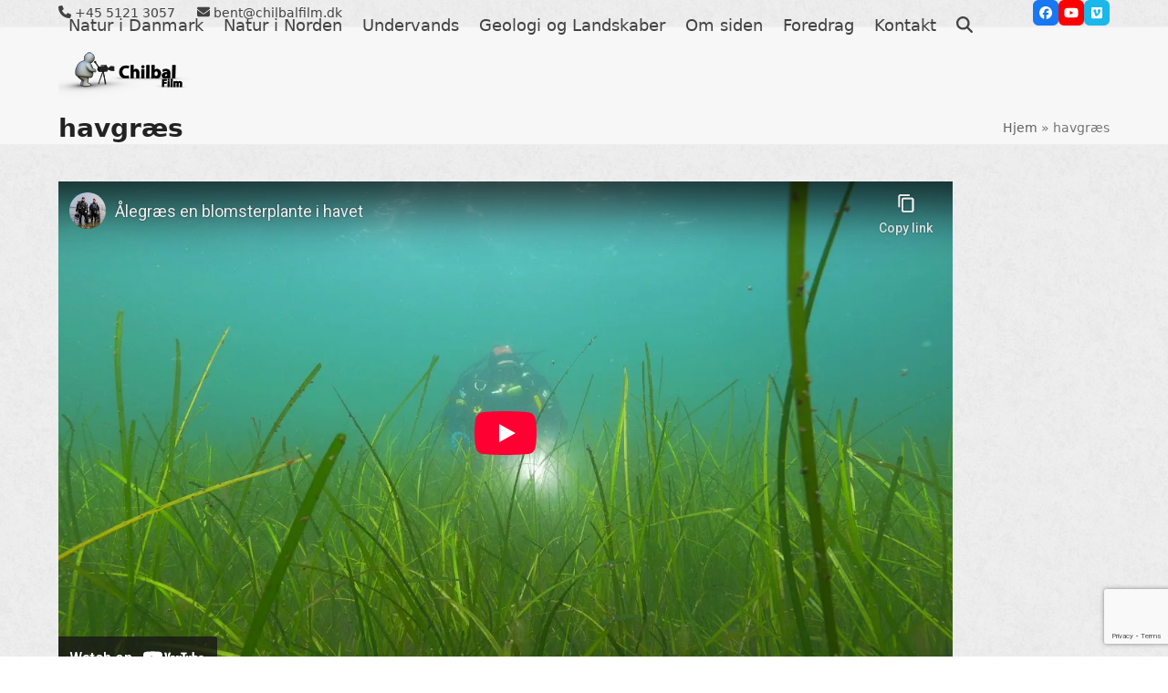

--- FILE ---
content_type: text/html; charset=utf-8
request_url: https://www.youtube-nocookie.com/embed/MfVWX_bNfsg?feature=oembed
body_size: 47348
content:
<!DOCTYPE html><html lang="en" dir="ltr" data-cast-api-enabled="true"><head><meta name="viewport" content="width=device-width, initial-scale=1"><script nonce="Ux7PUVUvdOCClSf_3pM9gQ">if ('undefined' == typeof Symbol || 'undefined' == typeof Symbol.iterator) {delete Array.prototype.entries;}</script><style name="www-roboto" nonce="XXt721K52aIVtg9ojC6s-Q">@font-face{font-family:'Roboto';font-style:normal;font-weight:400;font-stretch:100%;src:url(//fonts.gstatic.com/s/roboto/v48/KFO7CnqEu92Fr1ME7kSn66aGLdTylUAMa3GUBHMdazTgWw.woff2)format('woff2');unicode-range:U+0460-052F,U+1C80-1C8A,U+20B4,U+2DE0-2DFF,U+A640-A69F,U+FE2E-FE2F;}@font-face{font-family:'Roboto';font-style:normal;font-weight:400;font-stretch:100%;src:url(//fonts.gstatic.com/s/roboto/v48/KFO7CnqEu92Fr1ME7kSn66aGLdTylUAMa3iUBHMdazTgWw.woff2)format('woff2');unicode-range:U+0301,U+0400-045F,U+0490-0491,U+04B0-04B1,U+2116;}@font-face{font-family:'Roboto';font-style:normal;font-weight:400;font-stretch:100%;src:url(//fonts.gstatic.com/s/roboto/v48/KFO7CnqEu92Fr1ME7kSn66aGLdTylUAMa3CUBHMdazTgWw.woff2)format('woff2');unicode-range:U+1F00-1FFF;}@font-face{font-family:'Roboto';font-style:normal;font-weight:400;font-stretch:100%;src:url(//fonts.gstatic.com/s/roboto/v48/KFO7CnqEu92Fr1ME7kSn66aGLdTylUAMa3-UBHMdazTgWw.woff2)format('woff2');unicode-range:U+0370-0377,U+037A-037F,U+0384-038A,U+038C,U+038E-03A1,U+03A3-03FF;}@font-face{font-family:'Roboto';font-style:normal;font-weight:400;font-stretch:100%;src:url(//fonts.gstatic.com/s/roboto/v48/KFO7CnqEu92Fr1ME7kSn66aGLdTylUAMawCUBHMdazTgWw.woff2)format('woff2');unicode-range:U+0302-0303,U+0305,U+0307-0308,U+0310,U+0312,U+0315,U+031A,U+0326-0327,U+032C,U+032F-0330,U+0332-0333,U+0338,U+033A,U+0346,U+034D,U+0391-03A1,U+03A3-03A9,U+03B1-03C9,U+03D1,U+03D5-03D6,U+03F0-03F1,U+03F4-03F5,U+2016-2017,U+2034-2038,U+203C,U+2040,U+2043,U+2047,U+2050,U+2057,U+205F,U+2070-2071,U+2074-208E,U+2090-209C,U+20D0-20DC,U+20E1,U+20E5-20EF,U+2100-2112,U+2114-2115,U+2117-2121,U+2123-214F,U+2190,U+2192,U+2194-21AE,U+21B0-21E5,U+21F1-21F2,U+21F4-2211,U+2213-2214,U+2216-22FF,U+2308-230B,U+2310,U+2319,U+231C-2321,U+2336-237A,U+237C,U+2395,U+239B-23B7,U+23D0,U+23DC-23E1,U+2474-2475,U+25AF,U+25B3,U+25B7,U+25BD,U+25C1,U+25CA,U+25CC,U+25FB,U+266D-266F,U+27C0-27FF,U+2900-2AFF,U+2B0E-2B11,U+2B30-2B4C,U+2BFE,U+3030,U+FF5B,U+FF5D,U+1D400-1D7FF,U+1EE00-1EEFF;}@font-face{font-family:'Roboto';font-style:normal;font-weight:400;font-stretch:100%;src:url(//fonts.gstatic.com/s/roboto/v48/KFO7CnqEu92Fr1ME7kSn66aGLdTylUAMaxKUBHMdazTgWw.woff2)format('woff2');unicode-range:U+0001-000C,U+000E-001F,U+007F-009F,U+20DD-20E0,U+20E2-20E4,U+2150-218F,U+2190,U+2192,U+2194-2199,U+21AF,U+21E6-21F0,U+21F3,U+2218-2219,U+2299,U+22C4-22C6,U+2300-243F,U+2440-244A,U+2460-24FF,U+25A0-27BF,U+2800-28FF,U+2921-2922,U+2981,U+29BF,U+29EB,U+2B00-2BFF,U+4DC0-4DFF,U+FFF9-FFFB,U+10140-1018E,U+10190-1019C,U+101A0,U+101D0-101FD,U+102E0-102FB,U+10E60-10E7E,U+1D2C0-1D2D3,U+1D2E0-1D37F,U+1F000-1F0FF,U+1F100-1F1AD,U+1F1E6-1F1FF,U+1F30D-1F30F,U+1F315,U+1F31C,U+1F31E,U+1F320-1F32C,U+1F336,U+1F378,U+1F37D,U+1F382,U+1F393-1F39F,U+1F3A7-1F3A8,U+1F3AC-1F3AF,U+1F3C2,U+1F3C4-1F3C6,U+1F3CA-1F3CE,U+1F3D4-1F3E0,U+1F3ED,U+1F3F1-1F3F3,U+1F3F5-1F3F7,U+1F408,U+1F415,U+1F41F,U+1F426,U+1F43F,U+1F441-1F442,U+1F444,U+1F446-1F449,U+1F44C-1F44E,U+1F453,U+1F46A,U+1F47D,U+1F4A3,U+1F4B0,U+1F4B3,U+1F4B9,U+1F4BB,U+1F4BF,U+1F4C8-1F4CB,U+1F4D6,U+1F4DA,U+1F4DF,U+1F4E3-1F4E6,U+1F4EA-1F4ED,U+1F4F7,U+1F4F9-1F4FB,U+1F4FD-1F4FE,U+1F503,U+1F507-1F50B,U+1F50D,U+1F512-1F513,U+1F53E-1F54A,U+1F54F-1F5FA,U+1F610,U+1F650-1F67F,U+1F687,U+1F68D,U+1F691,U+1F694,U+1F698,U+1F6AD,U+1F6B2,U+1F6B9-1F6BA,U+1F6BC,U+1F6C6-1F6CF,U+1F6D3-1F6D7,U+1F6E0-1F6EA,U+1F6F0-1F6F3,U+1F6F7-1F6FC,U+1F700-1F7FF,U+1F800-1F80B,U+1F810-1F847,U+1F850-1F859,U+1F860-1F887,U+1F890-1F8AD,U+1F8B0-1F8BB,U+1F8C0-1F8C1,U+1F900-1F90B,U+1F93B,U+1F946,U+1F984,U+1F996,U+1F9E9,U+1FA00-1FA6F,U+1FA70-1FA7C,U+1FA80-1FA89,U+1FA8F-1FAC6,U+1FACE-1FADC,U+1FADF-1FAE9,U+1FAF0-1FAF8,U+1FB00-1FBFF;}@font-face{font-family:'Roboto';font-style:normal;font-weight:400;font-stretch:100%;src:url(//fonts.gstatic.com/s/roboto/v48/KFO7CnqEu92Fr1ME7kSn66aGLdTylUAMa3OUBHMdazTgWw.woff2)format('woff2');unicode-range:U+0102-0103,U+0110-0111,U+0128-0129,U+0168-0169,U+01A0-01A1,U+01AF-01B0,U+0300-0301,U+0303-0304,U+0308-0309,U+0323,U+0329,U+1EA0-1EF9,U+20AB;}@font-face{font-family:'Roboto';font-style:normal;font-weight:400;font-stretch:100%;src:url(//fonts.gstatic.com/s/roboto/v48/KFO7CnqEu92Fr1ME7kSn66aGLdTylUAMa3KUBHMdazTgWw.woff2)format('woff2');unicode-range:U+0100-02BA,U+02BD-02C5,U+02C7-02CC,U+02CE-02D7,U+02DD-02FF,U+0304,U+0308,U+0329,U+1D00-1DBF,U+1E00-1E9F,U+1EF2-1EFF,U+2020,U+20A0-20AB,U+20AD-20C0,U+2113,U+2C60-2C7F,U+A720-A7FF;}@font-face{font-family:'Roboto';font-style:normal;font-weight:400;font-stretch:100%;src:url(//fonts.gstatic.com/s/roboto/v48/KFO7CnqEu92Fr1ME7kSn66aGLdTylUAMa3yUBHMdazQ.woff2)format('woff2');unicode-range:U+0000-00FF,U+0131,U+0152-0153,U+02BB-02BC,U+02C6,U+02DA,U+02DC,U+0304,U+0308,U+0329,U+2000-206F,U+20AC,U+2122,U+2191,U+2193,U+2212,U+2215,U+FEFF,U+FFFD;}@font-face{font-family:'Roboto';font-style:normal;font-weight:500;font-stretch:100%;src:url(//fonts.gstatic.com/s/roboto/v48/KFO7CnqEu92Fr1ME7kSn66aGLdTylUAMa3GUBHMdazTgWw.woff2)format('woff2');unicode-range:U+0460-052F,U+1C80-1C8A,U+20B4,U+2DE0-2DFF,U+A640-A69F,U+FE2E-FE2F;}@font-face{font-family:'Roboto';font-style:normal;font-weight:500;font-stretch:100%;src:url(//fonts.gstatic.com/s/roboto/v48/KFO7CnqEu92Fr1ME7kSn66aGLdTylUAMa3iUBHMdazTgWw.woff2)format('woff2');unicode-range:U+0301,U+0400-045F,U+0490-0491,U+04B0-04B1,U+2116;}@font-face{font-family:'Roboto';font-style:normal;font-weight:500;font-stretch:100%;src:url(//fonts.gstatic.com/s/roboto/v48/KFO7CnqEu92Fr1ME7kSn66aGLdTylUAMa3CUBHMdazTgWw.woff2)format('woff2');unicode-range:U+1F00-1FFF;}@font-face{font-family:'Roboto';font-style:normal;font-weight:500;font-stretch:100%;src:url(//fonts.gstatic.com/s/roboto/v48/KFO7CnqEu92Fr1ME7kSn66aGLdTylUAMa3-UBHMdazTgWw.woff2)format('woff2');unicode-range:U+0370-0377,U+037A-037F,U+0384-038A,U+038C,U+038E-03A1,U+03A3-03FF;}@font-face{font-family:'Roboto';font-style:normal;font-weight:500;font-stretch:100%;src:url(//fonts.gstatic.com/s/roboto/v48/KFO7CnqEu92Fr1ME7kSn66aGLdTylUAMawCUBHMdazTgWw.woff2)format('woff2');unicode-range:U+0302-0303,U+0305,U+0307-0308,U+0310,U+0312,U+0315,U+031A,U+0326-0327,U+032C,U+032F-0330,U+0332-0333,U+0338,U+033A,U+0346,U+034D,U+0391-03A1,U+03A3-03A9,U+03B1-03C9,U+03D1,U+03D5-03D6,U+03F0-03F1,U+03F4-03F5,U+2016-2017,U+2034-2038,U+203C,U+2040,U+2043,U+2047,U+2050,U+2057,U+205F,U+2070-2071,U+2074-208E,U+2090-209C,U+20D0-20DC,U+20E1,U+20E5-20EF,U+2100-2112,U+2114-2115,U+2117-2121,U+2123-214F,U+2190,U+2192,U+2194-21AE,U+21B0-21E5,U+21F1-21F2,U+21F4-2211,U+2213-2214,U+2216-22FF,U+2308-230B,U+2310,U+2319,U+231C-2321,U+2336-237A,U+237C,U+2395,U+239B-23B7,U+23D0,U+23DC-23E1,U+2474-2475,U+25AF,U+25B3,U+25B7,U+25BD,U+25C1,U+25CA,U+25CC,U+25FB,U+266D-266F,U+27C0-27FF,U+2900-2AFF,U+2B0E-2B11,U+2B30-2B4C,U+2BFE,U+3030,U+FF5B,U+FF5D,U+1D400-1D7FF,U+1EE00-1EEFF;}@font-face{font-family:'Roboto';font-style:normal;font-weight:500;font-stretch:100%;src:url(//fonts.gstatic.com/s/roboto/v48/KFO7CnqEu92Fr1ME7kSn66aGLdTylUAMaxKUBHMdazTgWw.woff2)format('woff2');unicode-range:U+0001-000C,U+000E-001F,U+007F-009F,U+20DD-20E0,U+20E2-20E4,U+2150-218F,U+2190,U+2192,U+2194-2199,U+21AF,U+21E6-21F0,U+21F3,U+2218-2219,U+2299,U+22C4-22C6,U+2300-243F,U+2440-244A,U+2460-24FF,U+25A0-27BF,U+2800-28FF,U+2921-2922,U+2981,U+29BF,U+29EB,U+2B00-2BFF,U+4DC0-4DFF,U+FFF9-FFFB,U+10140-1018E,U+10190-1019C,U+101A0,U+101D0-101FD,U+102E0-102FB,U+10E60-10E7E,U+1D2C0-1D2D3,U+1D2E0-1D37F,U+1F000-1F0FF,U+1F100-1F1AD,U+1F1E6-1F1FF,U+1F30D-1F30F,U+1F315,U+1F31C,U+1F31E,U+1F320-1F32C,U+1F336,U+1F378,U+1F37D,U+1F382,U+1F393-1F39F,U+1F3A7-1F3A8,U+1F3AC-1F3AF,U+1F3C2,U+1F3C4-1F3C6,U+1F3CA-1F3CE,U+1F3D4-1F3E0,U+1F3ED,U+1F3F1-1F3F3,U+1F3F5-1F3F7,U+1F408,U+1F415,U+1F41F,U+1F426,U+1F43F,U+1F441-1F442,U+1F444,U+1F446-1F449,U+1F44C-1F44E,U+1F453,U+1F46A,U+1F47D,U+1F4A3,U+1F4B0,U+1F4B3,U+1F4B9,U+1F4BB,U+1F4BF,U+1F4C8-1F4CB,U+1F4D6,U+1F4DA,U+1F4DF,U+1F4E3-1F4E6,U+1F4EA-1F4ED,U+1F4F7,U+1F4F9-1F4FB,U+1F4FD-1F4FE,U+1F503,U+1F507-1F50B,U+1F50D,U+1F512-1F513,U+1F53E-1F54A,U+1F54F-1F5FA,U+1F610,U+1F650-1F67F,U+1F687,U+1F68D,U+1F691,U+1F694,U+1F698,U+1F6AD,U+1F6B2,U+1F6B9-1F6BA,U+1F6BC,U+1F6C6-1F6CF,U+1F6D3-1F6D7,U+1F6E0-1F6EA,U+1F6F0-1F6F3,U+1F6F7-1F6FC,U+1F700-1F7FF,U+1F800-1F80B,U+1F810-1F847,U+1F850-1F859,U+1F860-1F887,U+1F890-1F8AD,U+1F8B0-1F8BB,U+1F8C0-1F8C1,U+1F900-1F90B,U+1F93B,U+1F946,U+1F984,U+1F996,U+1F9E9,U+1FA00-1FA6F,U+1FA70-1FA7C,U+1FA80-1FA89,U+1FA8F-1FAC6,U+1FACE-1FADC,U+1FADF-1FAE9,U+1FAF0-1FAF8,U+1FB00-1FBFF;}@font-face{font-family:'Roboto';font-style:normal;font-weight:500;font-stretch:100%;src:url(//fonts.gstatic.com/s/roboto/v48/KFO7CnqEu92Fr1ME7kSn66aGLdTylUAMa3OUBHMdazTgWw.woff2)format('woff2');unicode-range:U+0102-0103,U+0110-0111,U+0128-0129,U+0168-0169,U+01A0-01A1,U+01AF-01B0,U+0300-0301,U+0303-0304,U+0308-0309,U+0323,U+0329,U+1EA0-1EF9,U+20AB;}@font-face{font-family:'Roboto';font-style:normal;font-weight:500;font-stretch:100%;src:url(//fonts.gstatic.com/s/roboto/v48/KFO7CnqEu92Fr1ME7kSn66aGLdTylUAMa3KUBHMdazTgWw.woff2)format('woff2');unicode-range:U+0100-02BA,U+02BD-02C5,U+02C7-02CC,U+02CE-02D7,U+02DD-02FF,U+0304,U+0308,U+0329,U+1D00-1DBF,U+1E00-1E9F,U+1EF2-1EFF,U+2020,U+20A0-20AB,U+20AD-20C0,U+2113,U+2C60-2C7F,U+A720-A7FF;}@font-face{font-family:'Roboto';font-style:normal;font-weight:500;font-stretch:100%;src:url(//fonts.gstatic.com/s/roboto/v48/KFO7CnqEu92Fr1ME7kSn66aGLdTylUAMa3yUBHMdazQ.woff2)format('woff2');unicode-range:U+0000-00FF,U+0131,U+0152-0153,U+02BB-02BC,U+02C6,U+02DA,U+02DC,U+0304,U+0308,U+0329,U+2000-206F,U+20AC,U+2122,U+2191,U+2193,U+2212,U+2215,U+FEFF,U+FFFD;}</style><script name="www-roboto" nonce="Ux7PUVUvdOCClSf_3pM9gQ">if (document.fonts && document.fonts.load) {document.fonts.load("400 10pt Roboto", "E"); document.fonts.load("500 10pt Roboto", "E");}</script><link rel="stylesheet" href="/s/player/b95b0e7a/www-player.css" name="www-player" nonce="XXt721K52aIVtg9ojC6s-Q"><style nonce="XXt721K52aIVtg9ojC6s-Q">html {overflow: hidden;}body {font: 12px Roboto, Arial, sans-serif; background-color: #000; color: #fff; height: 100%; width: 100%; overflow: hidden; position: absolute; margin: 0; padding: 0;}#player {width: 100%; height: 100%;}h1 {text-align: center; color: #fff;}h3 {margin-top: 6px; margin-bottom: 3px;}.player-unavailable {position: absolute; top: 0; left: 0; right: 0; bottom: 0; padding: 25px; font-size: 13px; background: url(/img/meh7.png) 50% 65% no-repeat;}.player-unavailable .message {text-align: left; margin: 0 -5px 15px; padding: 0 5px 14px; border-bottom: 1px solid #888; font-size: 19px; font-weight: normal;}.player-unavailable a {color: #167ac6; text-decoration: none;}</style><script nonce="Ux7PUVUvdOCClSf_3pM9gQ">var ytcsi={gt:function(n){n=(n||"")+"data_";return ytcsi[n]||(ytcsi[n]={tick:{},info:{},gel:{preLoggedGelInfos:[]}})},now:window.performance&&window.performance.timing&&window.performance.now&&window.performance.timing.navigationStart?function(){return window.performance.timing.navigationStart+window.performance.now()}:function(){return(new Date).getTime()},tick:function(l,t,n){var ticks=ytcsi.gt(n).tick;var v=t||ytcsi.now();if(ticks[l]){ticks["_"+l]=ticks["_"+l]||[ticks[l]];ticks["_"+l].push(v)}ticks[l]=
v},info:function(k,v,n){ytcsi.gt(n).info[k]=v},infoGel:function(p,n){ytcsi.gt(n).gel.preLoggedGelInfos.push(p)},setStart:function(t,n){ytcsi.tick("_start",t,n)}};
(function(w,d){function isGecko(){if(!w.navigator)return false;try{if(w.navigator.userAgentData&&w.navigator.userAgentData.brands&&w.navigator.userAgentData.brands.length){var brands=w.navigator.userAgentData.brands;var i=0;for(;i<brands.length;i++)if(brands[i]&&brands[i].brand==="Firefox")return true;return false}}catch(e){setTimeout(function(){throw e;})}if(!w.navigator.userAgent)return false;var ua=w.navigator.userAgent;return ua.indexOf("Gecko")>0&&ua.toLowerCase().indexOf("webkit")<0&&ua.indexOf("Edge")<
0&&ua.indexOf("Trident")<0&&ua.indexOf("MSIE")<0}ytcsi.setStart(w.performance?w.performance.timing.responseStart:null);var isPrerender=(d.visibilityState||d.webkitVisibilityState)=="prerender";var vName=!d.visibilityState&&d.webkitVisibilityState?"webkitvisibilitychange":"visibilitychange";if(isPrerender){var startTick=function(){ytcsi.setStart();d.removeEventListener(vName,startTick)};d.addEventListener(vName,startTick,false)}if(d.addEventListener)d.addEventListener(vName,function(){ytcsi.tick("vc")},
false);if(isGecko()){var isHidden=(d.visibilityState||d.webkitVisibilityState)=="hidden";if(isHidden)ytcsi.tick("vc")}var slt=function(el,t){setTimeout(function(){var n=ytcsi.now();el.loadTime=n;if(el.slt)el.slt()},t)};w.__ytRIL=function(el){if(!el.getAttribute("data-thumb"))if(w.requestAnimationFrame)w.requestAnimationFrame(function(){slt(el,0)});else slt(el,16)}})(window,document);
</script><script nonce="Ux7PUVUvdOCClSf_3pM9gQ">var ytcfg={d:function(){return window.yt&&yt.config_||ytcfg.data_||(ytcfg.data_={})},get:function(k,o){return k in ytcfg.d()?ytcfg.d()[k]:o},set:function(){var a=arguments;if(a.length>1)ytcfg.d()[a[0]]=a[1];else{var k;for(k in a[0])ytcfg.d()[k]=a[0][k]}}};
ytcfg.set({"CLIENT_CANARY_STATE":"none","DEVICE":"cbr\u003dChrome\u0026cbrand\u003dapple\u0026cbrver\u003d131.0.0.0\u0026ceng\u003dWebKit\u0026cengver\u003d537.36\u0026cos\u003dMacintosh\u0026cosver\u003d10_15_7\u0026cplatform\u003dDESKTOP","EVENT_ID":"p1puaY-rGuiSlssPsOWV4Qc","EXPERIMENT_FLAGS":{"ab_det_apm":true,"ab_det_el_h":true,"ab_det_em_inj":true,"ab_fk_sk_cl":true,"ab_l_sig_st":true,"ab_l_sig_st_e":true,"action_companion_center_align_description":true,"allow_skip_networkless":true,"always_send_and_write":true,"att_web_record_metrics":true,"attmusi":true,"c3_enable_button_impression_logging":true,"c3_watch_page_component":true,"cancel_pending_navs":true,"clean_up_manual_attribution_header":true,"config_age_report_killswitch":true,"cow_optimize_idom_compat":true,"csi_config_handling_infra":true,"csi_on_gel":true,"delhi_mweb_colorful_sd":true,"delhi_mweb_colorful_sd_v2":true,"deprecate_csi_has_info":true,"deprecate_pair_servlet_enabled":true,"desktop_sparkles_light_cta_button":true,"disable_cached_masthead_data":true,"disable_child_node_auto_formatted_strings":true,"disable_enf_isd":true,"disable_log_to_visitor_layer":true,"disable_pacf_logging_for_memory_limited_tv":true,"embeds_enable_eid_enforcement_for_youtube":true,"embeds_enable_info_panel_dismissal":true,"embeds_enable_pfp_always_unbranded":true,"embeds_muted_autoplay_sound_fix":true,"embeds_serve_es6_client":true,"embeds_web_nwl_disable_nocookie":true,"embeds_web_updated_shorts_definition_fix":true,"enable_active_view_display_ad_renderer_web_home":true,"enable_ad_disclosure_banner_a11y_fix":true,"enable_chips_shelf_view_model_fully_reactive":true,"enable_client_creator_goal_ticker_bar_revamp":true,"enable_client_only_wiz_direct_reactions":true,"enable_client_sli_logging":true,"enable_client_streamz_web":true,"enable_client_ve_spec":true,"enable_cloud_save_error_popup_after_retry":true,"enable_cookie_reissue_iframe":true,"enable_dai_sdf_h5_preroll":true,"enable_datasync_id_header_in_web_vss_pings":true,"enable_default_mono_cta_migration_web_client":true,"enable_dma_post_enforcement":true,"enable_docked_chat_messages":true,"enable_entity_store_from_dependency_injection":true,"enable_inline_muted_playback_on_web_search":true,"enable_inline_muted_playback_on_web_search_for_vdc":true,"enable_inline_muted_playback_on_web_search_for_vdcb":true,"enable_is_extended_monitoring":true,"enable_is_mini_app_page_active_bugfix":true,"enable_live_overlay_feed_in_live_chat":true,"enable_logging_first_user_action_after_game_ready":true,"enable_ltc_param_fetch_from_innertube":true,"enable_masthead_mweb_padding_fix":true,"enable_menu_renderer_button_in_mweb_hclr":true,"enable_mini_app_command_handler_mweb_fix":true,"enable_mini_app_iframe_loaded_logging":true,"enable_mini_guide_downloads_item":true,"enable_mixed_direction_formatted_strings":true,"enable_mweb_livestream_ui_update":true,"enable_mweb_new_caption_language_picker":true,"enable_names_handles_account_switcher":true,"enable_network_request_logging_on_game_events":true,"enable_new_paid_product_placement":true,"enable_obtaining_ppn_query_param":true,"enable_open_in_new_tab_icon_for_short_dr_for_desktop_search":true,"enable_open_yt_content":true,"enable_origin_query_parameter_bugfix":true,"enable_pause_ads_on_ytv_html5":true,"enable_payments_purchase_manager":true,"enable_pdp_icon_prefetch":true,"enable_pl_r_si_fa":true,"enable_place_pivot_url":true,"enable_playable_a11y_label_with_badge_text":true,"enable_pv_screen_modern_text":true,"enable_removing_navbar_title_on_hashtag_page_mweb":true,"enable_resetting_scroll_position_on_flow_change":true,"enable_rta_manager":true,"enable_sdf_companion_h5":true,"enable_sdf_dai_h5_midroll":true,"enable_sdf_h5_endemic_mid_post_roll":true,"enable_sdf_on_h5_unplugged_vod_midroll":true,"enable_sdf_shorts_player_bytes_h5":true,"enable_sdk_performance_network_logging":true,"enable_sending_unwrapped_game_audio_as_serialized_metadata":true,"enable_sfv_effect_pivot_url":true,"enable_shorts_new_carousel":true,"enable_skip_ad_guidance_prompt":true,"enable_skippable_ads_for_unplugged_ad_pod":true,"enable_smearing_expansion_dai":true,"enable_third_party_info":true,"enable_time_out_messages":true,"enable_timeline_view_modern_transcript_fe":true,"enable_video_display_compact_button_group_for_desktop_search":true,"enable_watch_next_pause_autoplay_lact":true,"enable_web_home_top_landscape_image_layout_level_click":true,"enable_web_tiered_gel":true,"enable_window_constrained_buy_flow_dialog":true,"enable_wiz_queue_effect_and_on_init_initial_runs":true,"enable_ypc_spinners":true,"enable_yt_ata_iframe_authuser":true,"export_networkless_options":true,"export_player_version_to_ytconfig":true,"fill_single_video_with_notify_to_lasr":true,"fix_ad_miniplayer_controls_rendering":true,"fix_ads_tracking_for_swf_config_deprecation_mweb":true,"h5_companion_enable_adcpn_macro_substitution_for_click_pings":true,"h5_inplayer_enable_adcpn_macro_substitution_for_click_pings":true,"h5_reset_cache_and_filter_before_update_masthead":true,"hide_channel_creation_title_for_mweb":true,"high_ccv_client_side_caching_h5":true,"html5_log_trigger_events_with_debug_data":true,"html5_ssdai_enable_media_end_cue_range":true,"il_attach_cache_limit":true,"il_use_view_model_logging_context":true,"is_browser_support_for_webcam_streaming":true,"json_condensed_response":true,"kev_adb_pg":true,"kevlar_gel_error_routing":true,"kevlar_watch_cinematics":true,"live_chat_enable_controller_extraction":true,"live_chat_enable_rta_manager":true,"live_chat_increased_min_height":true,"log_click_with_layer_from_element_in_command_handler":true,"log_errors_through_nwl_on_retry":true,"mdx_enable_privacy_disclosure_ui":true,"mdx_load_cast_api_bootstrap_script":true,"medium_progress_bar_modification":true,"migrate_remaining_web_ad_badges_to_innertube":true,"mobile_account_menu_refresh":true,"mweb_a11y_enable_player_controls_invisible_toggle":true,"mweb_account_linking_noapp":true,"mweb_after_render_to_scheduler":true,"mweb_allow_modern_search_suggest_behavior":true,"mweb_animated_actions":true,"mweb_app_upsell_button_direct_to_app":true,"mweb_big_progress_bar":true,"mweb_c3_disable_carve_out":true,"mweb_c3_disable_carve_out_keep_external_links":true,"mweb_c3_enable_adaptive_signals":true,"mweb_c3_endscreen":true,"mweb_c3_endscreen_v2":true,"mweb_c3_library_page_enable_recent_shelf":true,"mweb_c3_remove_web_navigation_endpoint_data":true,"mweb_c3_use_canonical_from_player_response":true,"mweb_cinematic_watch":true,"mweb_command_handler":true,"mweb_delay_watch_initial_data":true,"mweb_disable_searchbar_scroll":true,"mweb_enable_fine_scrubbing_for_recs":true,"mweb_enable_keto_batch_player_fullscreen":true,"mweb_enable_keto_batch_player_progress_bar":true,"mweb_enable_keto_batch_player_tooltips":true,"mweb_enable_lockup_view_model_for_ucp":true,"mweb_enable_more_drawer":true,"mweb_enable_optional_fullscreen_landscape_locking":true,"mweb_enable_overlay_touch_manager":true,"mweb_enable_premium_carve_out_fix":true,"mweb_enable_refresh_detection":true,"mweb_enable_search_imp":true,"mweb_enable_sequence_signal":true,"mweb_enable_shorts_pivot_button":true,"mweb_enable_shorts_video_preload":true,"mweb_enable_skippables_on_jio_phone":true,"mweb_enable_storyboards":true,"mweb_enable_two_line_title_on_shorts":true,"mweb_enable_varispeed_controller":true,"mweb_enable_warm_channel_requests":true,"mweb_enable_watch_feed_infinite_scroll":true,"mweb_enable_wrapped_unplugged_pause_membership_dialog_renderer":true,"mweb_filter_video_format_in_webfe":true,"mweb_fix_livestream_seeking":true,"mweb_fix_monitor_visibility_after_render":true,"mweb_fix_section_list_continuation_item_renderers":true,"mweb_force_ios_fallback_to_native_control":true,"mweb_fp_auto_fullscreen":true,"mweb_fullscreen_controls":true,"mweb_fullscreen_controls_action_buttons":true,"mweb_fullscreen_watch_system":true,"mweb_home_reactive_shorts":true,"mweb_innertube_search_command":true,"mweb_lang_in_html":true,"mweb_like_button_synced_with_entities":true,"mweb_logo_use_home_page_ve":true,"mweb_module_decoration":true,"mweb_native_control_in_faux_fullscreen_shared":true,"mweb_panel_container_inert":true,"mweb_player_control_on_hover":true,"mweb_player_delhi_dtts":true,"mweb_player_settings_use_bottom_sheet":true,"mweb_player_show_previous_next_buttons_in_playlist":true,"mweb_player_skip_no_op_state_changes":true,"mweb_player_user_select_none":true,"mweb_playlist_engagement_panel":true,"mweb_progress_bar_seek_on_mouse_click":true,"mweb_pull_2_full":true,"mweb_pull_2_full_enable_touch_handlers":true,"mweb_schedule_warm_watch_response":true,"mweb_searchbox_legacy_navigation":true,"mweb_see_fewer_shorts":true,"mweb_sheets_ui_refresh":true,"mweb_shorts_comments_panel_id_change":true,"mweb_shorts_early_continuation":true,"mweb_show_ios_smart_banner":true,"mweb_use_server_url_on_startup":true,"mweb_watch_captions_enable_auto_translate":true,"mweb_watch_captions_set_default_size":true,"mweb_watch_stop_scheduler_on_player_response":true,"mweb_watchfeed_big_thumbnails":true,"mweb_yt_searchbox":true,"networkless_logging":true,"no_client_ve_attach_unless_shown":true,"nwl_send_from_memory_when_online":true,"pageid_as_header_web":true,"playback_settings_use_switch_menu":true,"player_controls_autonav_fix":true,"player_controls_skip_double_signal_update":true,"polymer_bad_build_labels":true,"polymer_verifiy_app_state":true,"qoe_send_and_write":true,"remove_chevron_from_ad_disclosure_banner_h5":true,"remove_masthead_channel_banner_on_refresh":true,"remove_slot_id_exited_trigger_for_dai_in_player_slot_expire":true,"replace_client_url_parsing_with_server_signal":true,"service_worker_enabled":true,"service_worker_push_enabled":true,"service_worker_push_home_page_prompt":true,"service_worker_push_watch_page_prompt":true,"shell_load_gcf":true,"shorten_initial_gel_batch_timeout":true,"should_use_yt_voice_endpoint_in_kaios":true,"skip_invalid_ytcsi_ticks":true,"skip_setting_info_in_csi_data_object":true,"smarter_ve_dedupping":true,"speedmaster_no_seek":true,"start_client_gcf_mweb":true,"stop_handling_click_for_non_rendering_overlay_layout":true,"suppress_error_204_logging":true,"synced_panel_scrolling_controller":true,"use_event_time_ms_header":true,"use_fifo_for_networkless":true,"use_player_abuse_bg_library":true,"use_request_time_ms_header":true,"use_session_based_sampling":true,"use_thumbnail_overlay_time_status_renderer_for_live_badge":true,"use_ts_visibilitylogger":true,"vss_final_ping_send_and_write":true,"vss_playback_use_send_and_write":true,"web_adaptive_repeat_ase":true,"web_always_load_chat_support":true,"web_animated_like":true,"web_api_url":true,"web_attributed_string_deep_equal_bugfix":true,"web_autonav_allow_off_by_default":true,"web_button_vm_refactor_disabled":true,"web_c3_log_app_init_finish":true,"web_csi_action_sampling_enabled":true,"web_dedupe_ve_grafting":true,"web_disable_backdrop_filter":true,"web_enable_ab_rsp_cl":true,"web_enable_course_icon_update":true,"web_enable_error_204":true,"web_enable_horizontal_video_attributes_section":true,"web_fix_segmented_like_dislike_undefined":true,"web_gcf_hashes_innertube":true,"web_gel_timeout_cap":true,"web_metadata_carousel_elref_bugfix":true,"web_parent_target_for_sheets":true,"web_persist_server_autonav_state_on_client":true,"web_playback_associated_log_ctt":true,"web_playback_associated_ve":true,"web_prefetch_preload_video":true,"web_progress_bar_draggable":true,"web_resizable_advertiser_banner_on_masthead_safari_fix":true,"web_scheduler_auto_init":true,"web_shorts_just_watched_on_channel_and_pivot_study":true,"web_shorts_just_watched_overlay":true,"web_shorts_pivot_button_view_model_reactive":true,"web_update_panel_visibility_logging_fix":true,"web_video_attribute_view_model_a11y_fix":true,"web_watch_controls_state_signals":true,"web_wiz_attributed_string":true,"web_yt_config_context":true,"webfe_mweb_watch_microdata":true,"webfe_watch_shorts_canonical_url_fix":true,"webpo_exit_on_net_err":true,"wiz_diff_overwritable":true,"wiz_memoize_stamper_items":true,"woffle_used_state_report":true,"wpo_gel_strz":true,"ytcp_paper_tooltip_use_scoped_owner_root":true,"ytidb_clear_embedded_player":true,"H5_async_logging_delay_ms":30000.0,"attention_logging_scroll_throttle":500.0,"autoplay_pause_by_lact_sampling_fraction":0.0,"cinematic_watch_effect_opacity":0.4,"log_window_onerror_fraction":0.1,"speedmaster_playback_rate":2.0,"tv_pacf_logging_sample_rate":0.01,"web_attention_logging_scroll_throttle":500.0,"web_load_prediction_threshold":0.1,"web_navigation_prediction_threshold":0.1,"web_pbj_log_warning_rate":0.0,"web_system_health_fraction":0.01,"ytidb_transaction_ended_event_rate_limit":0.02,"active_time_update_interval_ms":10000,"att_init_delay":500,"autoplay_pause_by_lact_sec":0,"botguard_async_snapshot_timeout_ms":3000,"check_navigator_accuracy_timeout_ms":0,"cinematic_watch_css_filter_blur_strength":40,"cinematic_watch_fade_out_duration":500,"close_webview_delay_ms":100,"cloud_save_game_data_rate_limit_ms":3000,"compression_disable_point":10,"custom_active_view_tos_timeout_ms":3600000,"embeds_widget_poll_interval_ms":0,"gel_min_batch_size":3,"gel_queue_timeout_max_ms":60000,"get_async_timeout_ms":60000,"hide_cta_for_home_web_video_ads_animate_in_time":2,"html5_byterate_soft_cap":0,"initial_gel_batch_timeout":2000,"max_body_size_to_compress":500000,"max_prefetch_window_sec_for_livestream_optimization":10,"min_prefetch_offset_sec_for_livestream_optimization":20,"mini_app_container_iframe_src_update_delay_ms":0,"multiple_preview_news_duration_time":11000,"mweb_c3_toast_duration_ms":5000,"mweb_deep_link_fallback_timeout_ms":10000,"mweb_delay_response_received_actions":100,"mweb_fp_dpad_rate_limit_ms":0,"mweb_fp_dpad_watch_title_clamp_lines":0,"mweb_history_manager_cache_size":100,"mweb_ios_fullscreen_playback_transition_delay_ms":500,"mweb_ios_fullscreen_system_pause_epilson_ms":0,"mweb_override_response_store_expiration_ms":0,"mweb_shorts_early_continuation_trigger_threshold":4,"mweb_w2w_max_age_seconds":0,"mweb_watch_captions_default_size":2,"neon_dark_launch_gradient_count":0,"network_polling_interval":30000,"play_click_interval_ms":30000,"play_ping_interval_ms":10000,"prefetch_comments_ms_after_video":0,"send_config_hash_timer":0,"service_worker_push_logged_out_prompt_watches":-1,"service_worker_push_prompt_cap":-1,"service_worker_push_prompt_delay_microseconds":3888000000000,"show_mini_app_ad_frequency_cap_ms":300000,"slow_compressions_before_abandon_count":4,"speedmaster_cancellation_movement_dp":10,"speedmaster_touch_activation_ms":500,"web_attention_logging_throttle":500,"web_foreground_heartbeat_interval_ms":28000,"web_gel_debounce_ms":10000,"web_logging_max_batch":100,"web_max_tracing_events":50,"web_tracing_session_replay":0,"wil_icon_max_concurrent_fetches":9999,"ytidb_remake_db_retries":3,"ytidb_reopen_db_retries":3,"WebClientReleaseProcessCritical__youtube_embeds_client_version_override":"","WebClientReleaseProcessCritical__youtube_embeds_web_client_version_override":"","WebClientReleaseProcessCritical__youtube_mweb_client_version_override":"","debug_forced_internalcountrycode":"","embeds_web_synth_ch_headers_banned_urls_regex":"","enable_web_media_service":"DISABLED","il_payload_scraping":"","live_chat_unicode_emoji_json_url":"https://www.gstatic.com/youtube/img/emojis/emojis-svg-9.json","mweb_deep_link_feature_tag_suffix":"11268432","mweb_enable_shorts_innertube_player_prefetch_trigger":"NONE","mweb_fp_dpad":"home,search,browse,channel,create_channel,experiments,settings,trending,oops,404,paid_memberships,sponsorship,premium,shorts","mweb_fp_dpad_linear_navigation":"","mweb_fp_dpad_linear_navigation_visitor":"","mweb_fp_dpad_visitor":"","mweb_preload_video_by_player_vars":"","mweb_sign_in_button_style":"STYLE_SUGGESTIVE_AVATAR","place_pivot_triggering_container_alternate":"","place_pivot_triggering_counterfactual_container_alternate":"","search_ui_mweb_searchbar_restyle":"DEFAULT","service_worker_push_force_notification_prompt_tag":"1","service_worker_scope":"/","suggest_exp_str":"","web_client_version_override":"","kevlar_command_handler_command_banlist":[],"mini_app_ids_without_game_ready":["UgkxHHtsak1SC8mRGHMZewc4HzeAY3yhPPmJ","Ugkx7OgzFqE6z_5Mtf4YsotGfQNII1DF_RBm"],"web_op_signal_type_banlist":[],"web_tracing_enabled_spans":["event","command"]},"GAPI_HINT_PARAMS":"m;/_/scs/abc-static/_/js/k\u003dgapi.gapi.en.FZb77tO2YW4.O/d\u003d1/rs\u003dAHpOoo8lqavmo6ayfVxZovyDiP6g3TOVSQ/m\u003d__features__","GAPI_HOST":"https://apis.google.com","GAPI_LOCALE":"en_US","GL":"US","HL":"en","HTML_DIR":"ltr","HTML_LANG":"en","INNERTUBE_API_KEY":"AIzaSyAO_FJ2SlqU8Q4STEHLGCilw_Y9_11qcW8","INNERTUBE_API_VERSION":"v1","INNERTUBE_CLIENT_NAME":"WEB_EMBEDDED_PLAYER","INNERTUBE_CLIENT_VERSION":"1.20260116.01.00","INNERTUBE_CONTEXT":{"client":{"hl":"en","gl":"US","remoteHost":"18.224.110.173","deviceMake":"Apple","deviceModel":"","visitorData":"CgtIV18ySnhUT09vMCintbnLBjIKCgJVUxIEGgAgGQ%3D%3D","userAgent":"Mozilla/5.0 (Macintosh; Intel Mac OS X 10_15_7) AppleWebKit/537.36 (KHTML, like Gecko) Chrome/131.0.0.0 Safari/537.36; ClaudeBot/1.0; +claudebot@anthropic.com),gzip(gfe)","clientName":"WEB_EMBEDDED_PLAYER","clientVersion":"1.20260116.01.00","osName":"Macintosh","osVersion":"10_15_7","originalUrl":"https://www.youtube-nocookie.com/embed/MfVWX_bNfsg?feature\u003doembed","platform":"DESKTOP","clientFormFactor":"UNKNOWN_FORM_FACTOR","configInfo":{"appInstallData":"[base64]%3D"},"browserName":"Chrome","browserVersion":"131.0.0.0","acceptHeader":"text/html,application/xhtml+xml,application/xml;q\u003d0.9,image/webp,image/apng,*/*;q\u003d0.8,application/signed-exchange;v\u003db3;q\u003d0.9","deviceExperimentId":"ChxOelU1TnpFd09USTVOak0zTVRneU9UQTRNZz09EKe1ucsGGKe1ucsG","rolloutToken":"CP_jyf26qPD2fhDIp5X2gZiSAxjIp5X2gZiSAw%3D%3D"},"user":{"lockedSafetyMode":false},"request":{"useSsl":true},"clickTracking":{"clickTrackingParams":"IhMIz5qV9oGYkgMVaIllAx2wciV8MgZvZW1iZWQ\u003d"},"thirdParty":{"embeddedPlayerContext":{"embeddedPlayerEncryptedContext":"AD5ZzFTMRF-B2oBiDW9WgvcNrDBZYZT0knt7eOFVOwBHWBxvwwdCZoJIvGsys8CpukiMDDJSTVo5yffwiiV7QA9e8lYqiJSQHKW62z5D_XlTK-wSEsFncSGjsiT6C8NncO8vftG0gFuw2baZaZM","ancestorOriginsSupported":false}}},"INNERTUBE_CONTEXT_CLIENT_NAME":56,"INNERTUBE_CONTEXT_CLIENT_VERSION":"1.20260116.01.00","INNERTUBE_CONTEXT_GL":"US","INNERTUBE_CONTEXT_HL":"en","LATEST_ECATCHER_SERVICE_TRACKING_PARAMS":{"client.name":"WEB_EMBEDDED_PLAYER","client.jsfeat":"2021"},"LOGGED_IN":false,"PAGE_BUILD_LABEL":"youtube.embeds.web_20260116_01_RC00","PAGE_CL":856990104,"SERVER_NAME":"WebFE","VISITOR_DATA":"CgtIV18ySnhUT09vMCintbnLBjIKCgJVUxIEGgAgGQ%3D%3D","WEB_PLAYER_CONTEXT_CONFIGS":{"WEB_PLAYER_CONTEXT_CONFIG_ID_EMBEDDED_PLAYER":{"rootElementId":"movie_player","jsUrl":"/s/player/b95b0e7a/player_ias.vflset/en_US/base.js","cssUrl":"/s/player/b95b0e7a/www-player.css","contextId":"WEB_PLAYER_CONTEXT_CONFIG_ID_EMBEDDED_PLAYER","eventLabel":"embedded","contentRegion":"US","hl":"en_US","hostLanguage":"en","innertubeApiKey":"AIzaSyAO_FJ2SlqU8Q4STEHLGCilw_Y9_11qcW8","innertubeApiVersion":"v1","innertubeContextClientVersion":"1.20260116.01.00","device":{"brand":"apple","model":"","browser":"Chrome","browserVersion":"131.0.0.0","os":"Macintosh","osVersion":"10_15_7","platform":"DESKTOP","interfaceName":"WEB_EMBEDDED_PLAYER","interfaceVersion":"1.20260116.01.00"},"serializedExperimentIds":"24004644,51010235,51063643,51098299,51204329,51222973,51340662,51349914,51353393,51366423,51389629,51404808,51404810,51484222,51490331,51500051,51505436,51530495,51534669,51560386,51565116,51566373,51578632,51583566,51583821,51585555,51586118,51605258,51605395,51611457,51615067,51620867,51621065,51622845,51632249,51637029,51638271,51638932,51648336,51656216,51666850,51672162,51681662,51683502,51684302,51684307,51690474,51691590,51693511,51696107,51696619,51697032,51700777,51704637,51705183,51705185,51709242,51711227,51711298,51712601,51713020,51713237,51714463,51717474,51719410,51719628,51735449,51737133,51738919,51741219,51742830,51742876,51744563","serializedExperimentFlags":"H5_async_logging_delay_ms\u003d30000.0\u0026PlayerWeb__h5_enable_advisory_rating_restrictions\u003dtrue\u0026a11y_h5_associate_survey_question\u003dtrue\u0026ab_det_apm\u003dtrue\u0026ab_det_el_h\u003dtrue\u0026ab_det_em_inj\u003dtrue\u0026ab_fk_sk_cl\u003dtrue\u0026ab_l_sig_st\u003dtrue\u0026ab_l_sig_st_e\u003dtrue\u0026action_companion_center_align_description\u003dtrue\u0026ad_pod_disable_companion_persist_ads_quality\u003dtrue\u0026add_stmp_logs_for_voice_boost\u003dtrue\u0026allow_autohide_on_paused_videos\u003dtrue\u0026allow_drm_override\u003dtrue\u0026allow_live_autoplay\u003dtrue\u0026allow_poltergust_autoplay\u003dtrue\u0026allow_skip_networkless\u003dtrue\u0026allow_vp9_1080p_mq_enc\u003dtrue\u0026always_cache_redirect_endpoint\u003dtrue\u0026always_send_and_write\u003dtrue\u0026annotation_module_vast_cards_load_logging_fraction\u003d0.0\u0026assign_drm_family_by_format\u003dtrue\u0026att_web_record_metrics\u003dtrue\u0026attention_logging_scroll_throttle\u003d500.0\u0026attmusi\u003dtrue\u0026autoplay_time\u003d10000\u0026autoplay_time_for_fullscreen\u003d-1\u0026autoplay_time_for_music_content\u003d-1\u0026bg_vm_reinit_threshold\u003d7200000\u0026blocked_packages_for_sps\u003d[]\u0026botguard_async_snapshot_timeout_ms\u003d3000\u0026captions_url_add_ei\u003dtrue\u0026check_navigator_accuracy_timeout_ms\u003d0\u0026clean_up_manual_attribution_header\u003dtrue\u0026compression_disable_point\u003d10\u0026cow_optimize_idom_compat\u003dtrue\u0026csi_config_handling_infra\u003dtrue\u0026csi_on_gel\u003dtrue\u0026custom_active_view_tos_timeout_ms\u003d3600000\u0026dash_manifest_version\u003d5\u0026debug_bandaid_hostname\u003d\u0026debug_bandaid_port\u003d0\u0026debug_sherlog_username\u003d\u0026delhi_fast_follow_autonav_toggle\u003dtrue\u0026delhi_modern_player_default_thumbnail_percentage\u003d0.0\u0026delhi_modern_player_faster_autohide_delay_ms\u003d2000\u0026delhi_modern_player_pause_thumbnail_percentage\u003d0.6\u0026delhi_modern_web_player_blending_mode\u003d\u0026delhi_modern_web_player_disable_frosted_glass\u003dtrue\u0026delhi_modern_web_player_horizontal_volume_controls\u003dtrue\u0026delhi_modern_web_player_lhs_volume_controls\u003dtrue\u0026delhi_modern_web_player_responsive_compact_controls_threshold\u003d0\u0026deprecate_22\u003dtrue\u0026deprecate_csi_has_info\u003dtrue\u0026deprecate_delay_ping\u003dtrue\u0026deprecate_pair_servlet_enabled\u003dtrue\u0026desktop_sparkles_light_cta_button\u003dtrue\u0026disable_av1_setting\u003dtrue\u0026disable_branding_context\u003dtrue\u0026disable_cached_masthead_data\u003dtrue\u0026disable_channel_id_check_for_suspended_channels\u003dtrue\u0026disable_child_node_auto_formatted_strings\u003dtrue\u0026disable_enf_isd\u003dtrue\u0026disable_lifa_for_supex_users\u003dtrue\u0026disable_log_to_visitor_layer\u003dtrue\u0026disable_mdx_connection_in_mdx_module_for_music_web\u003dtrue\u0026disable_pacf_logging_for_memory_limited_tv\u003dtrue\u0026disable_reduced_fullscreen_autoplay_countdown_for_minors\u003dtrue\u0026disable_reel_item_watch_format_filtering\u003dtrue\u0026disable_threegpp_progressive_formats\u003dtrue\u0026disable_touch_events_on_skip_button\u003dtrue\u0026edge_encryption_fill_primary_key_version\u003dtrue\u0026embeds_enable_info_panel_dismissal\u003dtrue\u0026embeds_enable_move_set_center_crop_to_public\u003dtrue\u0026embeds_enable_per_video_embed_config\u003dtrue\u0026embeds_enable_pfp_always_unbranded\u003dtrue\u0026embeds_web_lite_mode\u003d1\u0026embeds_web_nwl_disable_nocookie\u003dtrue\u0026embeds_web_synth_ch_headers_banned_urls_regex\u003d\u0026enable_active_view_display_ad_renderer_web_home\u003dtrue\u0026enable_active_view_lr_shorts_video\u003dtrue\u0026enable_active_view_web_shorts_video\u003dtrue\u0026enable_ad_cpn_macro_substitution_for_click_pings\u003dtrue\u0026enable_ad_disclosure_banner_a11y_fix\u003dtrue\u0026enable_app_promo_endcap_eml_on_tablet\u003dtrue\u0026enable_batched_cross_device_pings_in_gel_fanout\u003dtrue\u0026enable_cast_for_web_unplugged\u003dtrue\u0026enable_cast_on_music_web\u003dtrue\u0026enable_cipher_for_manifest_urls\u003dtrue\u0026enable_cleanup_masthead_autoplay_hack_fix\u003dtrue\u0026enable_client_creator_goal_ticker_bar_revamp\u003dtrue\u0026enable_client_only_wiz_direct_reactions\u003dtrue\u0026enable_client_page_id_header_for_first_party_pings\u003dtrue\u0026enable_client_sli_logging\u003dtrue\u0026enable_client_ve_spec\u003dtrue\u0026enable_cookie_reissue_iframe\u003dtrue\u0026enable_cta_banner_on_unplugged_lr\u003dtrue\u0026enable_custom_playhead_parsing\u003dtrue\u0026enable_dai_sdf_h5_preroll\u003dtrue\u0026enable_datasync_id_header_in_web_vss_pings\u003dtrue\u0026enable_default_mono_cta_migration_web_client\u003dtrue\u0026enable_dsa_ad_badge_for_action_endcap_on_android\u003dtrue\u0026enable_dsa_ad_badge_for_action_endcap_on_ios\u003dtrue\u0026enable_entity_store_from_dependency_injection\u003dtrue\u0026enable_error_corrections_infocard_web_client\u003dtrue\u0026enable_error_corrections_infocards_icon_web\u003dtrue\u0026enable_inline_muted_playback_on_web_search\u003dtrue\u0026enable_inline_muted_playback_on_web_search_for_vdc\u003dtrue\u0026enable_inline_muted_playback_on_web_search_for_vdcb\u003dtrue\u0026enable_is_extended_monitoring\u003dtrue\u0026enable_kabuki_comments_on_shorts\u003ddisabled\u0026enable_live_overlay_feed_in_live_chat\u003dtrue\u0026enable_ltc_param_fetch_from_innertube\u003dtrue\u0026enable_mixed_direction_formatted_strings\u003dtrue\u0026enable_modern_skip_button_on_web\u003dtrue\u0026enable_mweb_livestream_ui_update\u003dtrue\u0026enable_new_paid_product_placement\u003dtrue\u0026enable_open_in_new_tab_icon_for_short_dr_for_desktop_search\u003dtrue\u0026enable_out_of_stock_text_all_surfaces\u003dtrue\u0026enable_paid_content_overlay_bugfix\u003dtrue\u0026enable_pause_ads_on_ytv_html5\u003dtrue\u0026enable_pl_r_si_fa\u003dtrue\u0026enable_policy_based_hqa_filter_in_watch_server\u003dtrue\u0026enable_progres_commands_lr_feeds\u003dtrue\u0026enable_publishing_region_param_in_sus\u003dtrue\u0026enable_pv_screen_modern_text\u003dtrue\u0026enable_rpr_token_on_ltl_lookup\u003dtrue\u0026enable_sdf_companion_h5\u003dtrue\u0026enable_sdf_dai_h5_midroll\u003dtrue\u0026enable_sdf_h5_endemic_mid_post_roll\u003dtrue\u0026enable_sdf_on_h5_unplugged_vod_midroll\u003dtrue\u0026enable_sdf_shorts_player_bytes_h5\u003dtrue\u0026enable_server_driven_abr\u003dtrue\u0026enable_server_driven_abr_for_backgroundable\u003dtrue\u0026enable_server_driven_abr_url_generation\u003dtrue\u0026enable_server_driven_readahead\u003dtrue\u0026enable_skip_ad_guidance_prompt\u003dtrue\u0026enable_skip_to_next_messaging\u003dtrue\u0026enable_skippable_ads_for_unplugged_ad_pod\u003dtrue\u0026enable_smart_skip_player_controls_shown_on_web\u003dtrue\u0026enable_smart_skip_player_controls_shown_on_web_increased_triggering_sensitivity\u003dtrue\u0026enable_smart_skip_speedmaster_on_web\u003dtrue\u0026enable_smearing_expansion_dai\u003dtrue\u0026enable_split_screen_ad_baseline_experience_endemic_live_h5\u003dtrue\u0026enable_third_party_info\u003dtrue\u0026enable_to_call_playready_backend_directly\u003dtrue\u0026enable_unified_action_endcap_on_web\u003dtrue\u0026enable_video_display_compact_button_group_for_desktop_search\u003dtrue\u0026enable_voice_boost_feature\u003dtrue\u0026enable_vp9_appletv5_on_server\u003dtrue\u0026enable_watch_server_rejected_formats_logging\u003dtrue\u0026enable_web_home_top_landscape_image_layout_level_click\u003dtrue\u0026enable_web_media_session_metadata_fix\u003dtrue\u0026enable_web_premium_varispeed_upsell\u003dtrue\u0026enable_web_tiered_gel\u003dtrue\u0026enable_wiz_queue_effect_and_on_init_initial_runs\u003dtrue\u0026enable_yt_ata_iframe_authuser\u003dtrue\u0026enable_ytv_csdai_vp9\u003dtrue\u0026export_networkless_options\u003dtrue\u0026export_player_version_to_ytconfig\u003dtrue\u0026fill_live_request_config_in_ustreamer_config\u003dtrue\u0026fill_single_video_with_notify_to_lasr\u003dtrue\u0026filter_vb_without_non_vb_equivalents\u003dtrue\u0026filter_vp9_for_live_dai\u003dtrue\u0026fix_ad_miniplayer_controls_rendering\u003dtrue\u0026fix_ads_tracking_for_swf_config_deprecation_mweb\u003dtrue\u0026fix_h5_toggle_button_a11y\u003dtrue\u0026fix_survey_color_contrast_on_destop\u003dtrue\u0026fix_toggle_button_role_for_ad_components\u003dtrue\u0026fresca_polling_delay_override\u003d0\u0026gab_return_sabr_ssdai_config\u003dtrue\u0026gel_min_batch_size\u003d3\u0026gel_queue_timeout_max_ms\u003d60000\u0026gvi_channel_client_screen\u003dtrue\u0026h5_companion_enable_adcpn_macro_substitution_for_click_pings\u003dtrue\u0026h5_enable_ad_mbs\u003dtrue\u0026h5_inplayer_enable_adcpn_macro_substitution_for_click_pings\u003dtrue\u0026h5_reset_cache_and_filter_before_update_masthead\u003dtrue\u0026heatseeker_decoration_threshold\u003d0.0\u0026hfr_dropped_framerate_fallback_threshold\u003d0\u0026hide_cta_for_home_web_video_ads_animate_in_time\u003d2\u0026high_ccv_client_side_caching_h5\u003dtrue\u0026hls_use_new_codecs_string_api\u003dtrue\u0026html5_ad_timeout_ms\u003d0\u0026html5_adaptation_step_count\u003d0\u0026html5_ads_preroll_lock_timeout_delay_ms\u003d15000\u0026html5_allow_multiview_tile_preload\u003dtrue\u0026html5_allow_video_keyframe_without_audio\u003dtrue\u0026html5_apply_min_failures\u003dtrue\u0026html5_apply_start_time_within_ads_for_ssdai_transitions\u003dtrue\u0026html5_atr_disable_force_fallback\u003dtrue\u0026html5_att_playback_timeout_ms\u003d30000\u0026html5_attach_num_random_bytes_to_bandaid\u003d0\u0026html5_attach_po_token_to_bandaid\u003dtrue\u0026html5_autonav_cap_idle_secs\u003d0\u0026html5_autonav_quality_cap\u003d720\u0026html5_autoplay_default_quality_cap\u003d0\u0026html5_auxiliary_estimate_weight\u003d0.0\u0026html5_av1_ordinal_cap\u003d0\u0026html5_bandaid_attach_content_po_token\u003dtrue\u0026html5_block_pip_safari_delay\u003d0\u0026html5_bypass_contention_secs\u003d0.0\u0026html5_byterate_soft_cap\u003d0\u0026html5_check_for_idle_network_interval_ms\u003d-1\u0026html5_chipset_soft_cap\u003d8192\u0026html5_consume_all_buffered_bytes_one_poll\u003dtrue\u0026html5_continuous_goodput_probe_interval_ms\u003d0\u0026html5_d6de4_cloud_project_number\u003d868618676952\u0026html5_d6de4_defer_timeout_ms\u003d0\u0026html5_debug_data_log_probability\u003d0.0\u0026html5_decode_to_texture_cap\u003dtrue\u0026html5_default_ad_gain\u003d0.5\u0026html5_default_av1_threshold\u003d0\u0026html5_default_quality_cap\u003d0\u0026html5_defer_fetch_att_ms\u003d0\u0026html5_delayed_retry_count\u003d1\u0026html5_delayed_retry_delay_ms\u003d5000\u0026html5_deprecate_adservice\u003dtrue\u0026html5_deprecate_manifestful_fallback\u003dtrue\u0026html5_deprecate_video_tag_pool\u003dtrue\u0026html5_desktop_vr180_allow_panning\u003dtrue\u0026html5_df_downgrade_thresh\u003d0.6\u0026html5_disable_loop_range_for_shorts_ads\u003dtrue\u0026html5_disable_move_pssh_to_moov\u003dtrue\u0026html5_disable_non_contiguous\u003dtrue\u0026html5_disable_ustreamer_constraint_for_sabr\u003dtrue\u0026html5_disable_web_safari_dai\u003dtrue\u0026html5_displayed_frame_rate_downgrade_threshold\u003d45\u0026html5_drm_byterate_soft_cap\u003d0\u0026html5_drm_check_all_key_error_states\u003dtrue\u0026html5_drm_cpi_license_key\u003dtrue\u0026html5_drm_live_byterate_soft_cap\u003d0\u0026html5_early_media_for_sharper_shorts\u003dtrue\u0026html5_enable_ac3\u003dtrue\u0026html5_enable_audio_track_stickiness\u003dtrue\u0026html5_enable_audio_track_stickiness_phase_two\u003dtrue\u0026html5_enable_caption_changes_for_mosaic\u003dtrue\u0026html5_enable_composite_embargo\u003dtrue\u0026html5_enable_d6de4\u003dtrue\u0026html5_enable_d6de4_cold_start_and_error\u003dtrue\u0026html5_enable_d6de4_idle_priority_job\u003dtrue\u0026html5_enable_drc\u003dtrue\u0026html5_enable_drc_toggle_api\u003dtrue\u0026html5_enable_eac3\u003dtrue\u0026html5_enable_embedded_player_visibility_signals\u003dtrue\u0026html5_enable_oduc\u003dtrue\u0026html5_enable_sabr_from_watch_server\u003dtrue\u0026html5_enable_sabr_host_fallback\u003dtrue\u0026html5_enable_server_driven_request_cancellation\u003dtrue\u0026html5_enable_sps_retry_backoff_metadata_requests\u003dtrue\u0026html5_enable_ssdai_transition_with_only_enter_cuerange\u003dtrue\u0026html5_enable_triggering_cuepoint_for_slot\u003dtrue\u0026html5_enable_tvos_dash\u003dtrue\u0026html5_enable_tvos_encrypted_vp9\u003dtrue\u0026html5_enable_widevine_for_alc\u003dtrue\u0026html5_enable_widevine_for_fast_linear\u003dtrue\u0026html5_encourage_array_coalescing\u003dtrue\u0026html5_fill_default_mosaic_audio_track_id\u003dtrue\u0026html5_fix_multi_audio_offline_playback\u003dtrue\u0026html5_fixed_media_duration_for_request\u003d0\u0026html5_force_sabr_from_watch_server_for_dfss\u003dtrue\u0026html5_forward_click_tracking_params_on_reload\u003dtrue\u0026html5_gapless_ad_autoplay_on_video_to_ad_only\u003dtrue\u0026html5_gapless_ended_transition_buffer_ms\u003d200\u0026html5_gapless_handoff_close_end_long_rebuffer_cfl\u003dtrue\u0026html5_gapless_handoff_close_end_long_rebuffer_delay_ms\u003d0\u0026html5_gapless_loop_seek_offset_in_milli\u003d0\u0026html5_gapless_slow_seek_cfl\u003dtrue\u0026html5_gapless_slow_seek_delay_ms\u003d0\u0026html5_gapless_slow_start_delay_ms\u003d0\u0026html5_generate_content_po_token\u003dtrue\u0026html5_generate_session_po_token\u003dtrue\u0026html5_gl_fps_threshold\u003d0\u0026html5_hard_cap_max_vertical_resolution_for_shorts\u003d0\u0026html5_hdcp_probing_stream_url\u003d\u0026html5_head_miss_secs\u003d0.0\u0026html5_hfr_quality_cap\u003d0\u0026html5_high_res_logging_percent\u003d0.01\u0026html5_hopeless_secs\u003d0\u0026html5_huli_ssdai_use_playback_state\u003dtrue\u0026html5_idle_rate_limit_ms\u003d0\u0026html5_ignore_sabrseek_during_adskip\u003dtrue\u0026html5_innertube_heartbeats_for_fairplay\u003dtrue\u0026html5_innertube_heartbeats_for_playready\u003dtrue\u0026html5_innertube_heartbeats_for_widevine\u003dtrue\u0026html5_jumbo_mobile_subsegment_readahead_target\u003d3.0\u0026html5_jumbo_ull_nonstreaming_mffa_ms\u003d4000\u0026html5_jumbo_ull_subsegment_readahead_target\u003d1.3\u0026html5_kabuki_drm_live_51_default_off\u003dtrue\u0026html5_license_constraint_delay\u003d5000\u0026html5_live_abr_head_miss_fraction\u003d0.0\u0026html5_live_abr_repredict_fraction\u003d0.0\u0026html5_live_chunk_readahead_proxima_override\u003d0\u0026html5_live_low_latency_bandwidth_window\u003d0.0\u0026html5_live_normal_latency_bandwidth_window\u003d0.0\u0026html5_live_quality_cap\u003d0\u0026html5_live_ultra_low_latency_bandwidth_window\u003d0.0\u0026html5_liveness_drift_chunk_override\u003d0\u0026html5_liveness_drift_proxima_override\u003d0\u0026html5_log_audio_abr\u003dtrue\u0026html5_log_experiment_id_from_player_response_to_ctmp\u003d\u0026html5_log_first_ssdai_requests_killswitch\u003dtrue\u0026html5_log_rebuffer_events\u003d5\u0026html5_log_trigger_events_with_debug_data\u003dtrue\u0026html5_log_vss_extra_lr_cparams_freq\u003d\u0026html5_long_rebuffer_jiggle_cmt_delay_ms\u003d0\u0026html5_long_rebuffer_threshold_ms\u003d30000\u0026html5_manifestless_unplugged\u003dtrue\u0026html5_manifestless_vp9_otf\u003dtrue\u0026html5_max_buffer_health_for_downgrade_prop\u003d0.0\u0026html5_max_buffer_health_for_downgrade_secs\u003d0.0\u0026html5_max_byterate\u003d0\u0026html5_max_discontinuity_rewrite_count\u003d0\u0026html5_max_drift_per_track_secs\u003d0.0\u0026html5_max_headm_for_streaming_xhr\u003d0\u0026html5_max_live_dvr_window_plus_margin_secs\u003d46800.0\u0026html5_max_quality_sel_upgrade\u003d0\u0026html5_max_redirect_response_length\u003d8192\u0026html5_max_selectable_quality_ordinal\u003d0\u0026html5_max_vertical_resolution\u003d0\u0026html5_maximum_readahead_seconds\u003d0.0\u0026html5_media_fullscreen\u003dtrue\u0026html5_media_time_weight_prop\u003d0.0\u0026html5_min_failures_to_delay_retry\u003d3\u0026html5_min_media_duration_for_append_prop\u003d0.0\u0026html5_min_media_duration_for_cabr_slice\u003d0.01\u0026html5_min_playback_advance_for_steady_state_secs\u003d0\u0026html5_min_quality_ordinal\u003d0\u0026html5_min_readbehind_cap_secs\u003d60\u0026html5_min_readbehind_secs\u003d0\u0026html5_min_seconds_between_format_selections\u003d0.0\u0026html5_min_selectable_quality_ordinal\u003d0\u0026html5_min_startup_buffered_media_duration_for_live_secs\u003d0.0\u0026html5_min_startup_buffered_media_duration_secs\u003d1.2\u0026html5_min_startup_duration_live_secs\u003d0.25\u0026html5_min_underrun_buffered_pre_steady_state_ms\u003d0\u0026html5_min_upgrade_health_secs\u003d0.0\u0026html5_minimum_readahead_seconds\u003d0.0\u0026html5_mock_content_binding_for_session_token\u003d\u0026html5_move_disable_airplay\u003dtrue\u0026html5_no_placeholder_rollbacks\u003dtrue\u0026html5_non_onesie_attach_po_token\u003dtrue\u0026html5_offline_download_timeout_retry_limit\u003d4\u0026html5_offline_failure_retry_limit\u003d2\u0026html5_offline_playback_position_sync\u003dtrue\u0026html5_offline_prevent_redownload_downloaded_video\u003dtrue\u0026html5_onesie_check_timeout\u003dtrue\u0026html5_onesie_defer_content_loader_ms\u003d0\u0026html5_onesie_live_ttl_secs\u003d8\u0026html5_onesie_prewarm_interval_ms\u003d0\u0026html5_onesie_prewarm_max_lact_ms\u003d0\u0026html5_onesie_redirector_timeout_ms\u003d0\u0026html5_onesie_use_signed_onesie_ustreamer_config\u003dtrue\u0026html5_override_micro_discontinuities_threshold_ms\u003d-1\u0026html5_paced_poll_min_health_ms\u003d0\u0026html5_paced_poll_ms\u003d0\u0026html5_pause_on_nonforeground_platform_errors\u003dtrue\u0026html5_peak_shave\u003dtrue\u0026html5_perf_cap_override_sticky\u003dtrue\u0026html5_performance_cap_floor\u003d360\u0026html5_perserve_av1_perf_cap\u003dtrue\u0026html5_picture_in_picture_logging_onresize_ratio\u003d0.0\u0026html5_platform_max_buffer_health_oversend_duration_secs\u003d0.0\u0026html5_platform_minimum_readahead_seconds\u003d0.0\u0026html5_platform_whitelisted_for_frame_accurate_seeks\u003dtrue\u0026html5_player_att_initial_delay_ms\u003d3000\u0026html5_player_att_retry_delay_ms\u003d1500\u0026html5_player_autonav_logging\u003dtrue\u0026html5_player_dynamic_bottom_gradient\u003dtrue\u0026html5_player_min_build_cl\u003d-1\u0026html5_player_preload_ad_fix\u003dtrue\u0026html5_post_interrupt_readahead\u003d20\u0026html5_prefer_language_over_codec\u003dtrue\u0026html5_prefer_server_bwe3\u003dtrue\u0026html5_preload_wait_time_secs\u003d0.0\u0026html5_probe_primary_delay_base_ms\u003d0\u0026html5_process_all_encrypted_events\u003dtrue\u0026html5_publish_all_cuepoints\u003dtrue\u0026html5_qoe_proto_mock_length\u003d0\u0026html5_query_sw_secure_crypto_for_android\u003dtrue\u0026html5_random_playback_cap\u003d0\u0026html5_record_is_offline_on_playback_attempt_start\u003dtrue\u0026html5_record_ump_timing\u003dtrue\u0026html5_reload_by_kabuki_app\u003dtrue\u0026html5_remove_command_triggered_companions\u003dtrue\u0026html5_remove_not_servable_check_killswitch\u003dtrue\u0026html5_report_fatal_drm_restricted_error_killswitch\u003dtrue\u0026html5_report_slow_ads_as_error\u003dtrue\u0026html5_repredict_interval_ms\u003d0\u0026html5_request_only_hdr_or_sdr_keys\u003dtrue\u0026html5_request_size_max_kb\u003d0\u0026html5_request_size_min_kb\u003d0\u0026html5_reseek_after_time_jump_cfl\u003dtrue\u0026html5_reseek_after_time_jump_delay_ms\u003d0\u0026html5_resource_bad_status_delay_scaling\u003d1.5\u0026html5_restrict_streaming_xhr_on_sqless_requests\u003dtrue\u0026html5_retry_downloads_for_expiration\u003dtrue\u0026html5_retry_on_drm_key_error\u003dtrue\u0026html5_retry_on_drm_unavailable\u003dtrue\u0026html5_retry_quota_exceeded_via_seek\u003dtrue\u0026html5_return_playback_if_already_preloaded\u003dtrue\u0026html5_sabr_enable_server_xtag_selection\u003dtrue\u0026html5_sabr_force_max_network_interruption_duration_ms\u003d0\u0026html5_sabr_ignore_skipad_before_completion\u003dtrue\u0026html5_sabr_live_timing\u003dtrue\u0026html5_sabr_log_server_xtag_selection_onesie_mismatch\u003dtrue\u0026html5_sabr_min_media_bytes_factor_to_append_for_stream\u003d0.0\u0026html5_sabr_non_streaming_xhr_soft_cap\u003d0\u0026html5_sabr_non_streaming_xhr_vod_request_cancellation_timeout_ms\u003d0\u0026html5_sabr_report_partial_segment_estimated_duration\u003dtrue\u0026html5_sabr_report_request_cancellation_info\u003dtrue\u0026html5_sabr_request_limit_per_period\u003d20\u0026html5_sabr_request_limit_per_period_for_low_latency\u003d50\u0026html5_sabr_request_limit_per_period_for_ultra_low_latency\u003d20\u0026html5_sabr_skip_client_audio_init_selection\u003dtrue\u0026html5_sabr_unused_bloat_size_bytes\u003d0\u0026html5_samsung_kant_limit_max_bitrate\u003d0\u0026html5_seek_jiggle_cmt_delay_ms\u003d8000\u0026html5_seek_new_elem_delay_ms\u003d12000\u0026html5_seek_new_elem_shorts_delay_ms\u003d2000\u0026html5_seek_new_media_element_shorts_reuse_cfl\u003dtrue\u0026html5_seek_new_media_element_shorts_reuse_delay_ms\u003d0\u0026html5_seek_new_media_source_shorts_reuse_cfl\u003dtrue\u0026html5_seek_new_media_source_shorts_reuse_delay_ms\u003d0\u0026html5_seek_set_cmt_delay_ms\u003d2000\u0026html5_seek_timeout_delay_ms\u003d20000\u0026html5_server_stitched_dai_decorated_url_retry_limit\u003d5\u0026html5_session_po_token_interval_time_ms\u003d900000\u0026html5_set_video_id_as_expected_content_binding\u003dtrue\u0026html5_shorts_gapless_ad_slow_start_cfl\u003dtrue\u0026html5_shorts_gapless_ad_slow_start_delay_ms\u003d0\u0026html5_shorts_gapless_next_buffer_in_seconds\u003d0\u0026html5_shorts_gapless_no_gllat\u003dtrue\u0026html5_shorts_gapless_slow_start_delay_ms\u003d0\u0026html5_show_drc_toggle\u003dtrue\u0026html5_simplified_backup_timeout_sabr_live\u003dtrue\u0026html5_skip_empty_po_token\u003dtrue\u0026html5_skip_slow_ad_delay_ms\u003d15000\u0026html5_slow_start_no_media_source_delay_ms\u003d0\u0026html5_slow_start_timeout_delay_ms\u003d20000\u0026html5_ssdai_enable_media_end_cue_range\u003dtrue\u0026html5_ssdai_enable_new_seek_logic\u003dtrue\u0026html5_ssdai_failure_retry_limit\u003d0\u0026html5_ssdai_log_missing_ad_config_reason\u003dtrue\u0026html5_stall_factor\u003d0.0\u0026html5_sticky_duration_mos\u003d0\u0026html5_store_xhr_headers_readable\u003dtrue\u0026html5_streaming_resilience\u003dtrue\u0026html5_streaming_xhr_time_based_consolidation_ms\u003d-1\u0026html5_subsegment_readahead_load_speed_check_interval\u003d0.5\u0026html5_subsegment_readahead_min_buffer_health_secs\u003d0.25\u0026html5_subsegment_readahead_min_buffer_health_secs_on_timeout\u003d0.1\u0026html5_subsegment_readahead_min_load_speed\u003d1.5\u0026html5_subsegment_readahead_seek_latency_fudge\u003d0.5\u0026html5_subsegment_readahead_target_buffer_health_secs\u003d0.5\u0026html5_subsegment_readahead_timeout_secs\u003d2.0\u0026html5_track_overshoot\u003dtrue\u0026html5_transfer_processing_logs_interval\u003d1000\u0026html5_ugc_live_audio_51\u003dtrue\u0026html5_ugc_vod_audio_51\u003dtrue\u0026html5_unreported_seek_reseek_delay_ms\u003d0\u0026html5_update_time_on_seeked\u003dtrue\u0026html5_use_init_selected_audio\u003dtrue\u0026html5_use_jsonformatter_to_parse_player_response\u003dtrue\u0026html5_use_post_for_media\u003dtrue\u0026html5_use_shared_owl_instance\u003dtrue\u0026html5_use_ump\u003dtrue\u0026html5_use_ump_timing\u003dtrue\u0026html5_use_video_transition_endpoint_heartbeat\u003dtrue\u0026html5_video_tbd_min_kb\u003d0\u0026html5_viewport_undersend_maximum\u003d0.0\u0026html5_volume_slider_tooltip\u003dtrue\u0026html5_wasm_initialization_delay_ms\u003d0.0\u0026html5_web_po_experiment_ids\u003d[]\u0026html5_web_po_request_key\u003d\u0026html5_web_po_token_disable_caching\u003dtrue\u0026html5_webpo_idle_priority_job\u003dtrue\u0026html5_webpo_kaios_defer_timeout_ms\u003d0\u0026html5_woffle_resume\u003dtrue\u0026html5_workaround_delay_trigger\u003dtrue\u0026ignore_overlapping_cue_points_on_endemic_live_html5\u003dtrue\u0026il_attach_cache_limit\u003dtrue\u0026il_payload_scraping\u003d\u0026il_use_view_model_logging_context\u003dtrue\u0026initial_gel_batch_timeout\u003d2000\u0026injected_license_handler_error_code\u003d0\u0026injected_license_handler_license_status\u003d0\u0026ios_and_android_fresca_polling_delay_override\u003d0\u0026itdrm_always_generate_media_keys\u003dtrue\u0026itdrm_always_use_widevine_sdk\u003dtrue\u0026itdrm_disable_external_key_rotation_system_ids\u003d[]\u0026itdrm_enable_revocation_reporting\u003dtrue\u0026itdrm_injected_license_service_error_code\u003d0\u0026itdrm_set_sabr_license_constraint\u003dtrue\u0026itdrm_use_fairplay_sdk\u003dtrue\u0026itdrm_use_widevine_sdk_for_premium_content\u003dtrue\u0026itdrm_use_widevine_sdk_only_for_sampled_dod\u003dtrue\u0026itdrm_widevine_hardened_vmp_mode\u003dlog\u0026itdrm_wls_secure_data_path_hw_decode\u003dtrue\u0026json_condensed_response\u003dtrue\u0026kev_adb_pg\u003dtrue\u0026kevlar_command_handler_command_banlist\u003d[]\u0026kevlar_delhi_modern_web_endscreen_ideal_tile_width_percentage\u003d0.27\u0026kevlar_delhi_modern_web_endscreen_max_rows\u003d2\u0026kevlar_delhi_modern_web_endscreen_max_width\u003d500\u0026kevlar_delhi_modern_web_endscreen_min_width\u003d200\u0026kevlar_gel_error_routing\u003dtrue\u0026kevlar_miniplayer_expand_top\u003dtrue\u0026kevlar_miniplayer_play_pause_on_scrim\u003dtrue\u0026kevlar_playback_associated_queue\u003dtrue\u0026launch_license_service_all_ott_videos_automatic_fail_open\u003dtrue\u0026live_chat_enable_controller_extraction\u003dtrue\u0026live_chat_enable_rta_manager\u003dtrue\u0026live_chunk_readahead\u003d3\u0026log_click_with_layer_from_element_in_command_handler\u003dtrue\u0026log_errors_through_nwl_on_retry\u003dtrue\u0026log_window_onerror_fraction\u003d0.1\u0026manifestless_post_live\u003dtrue\u0026manifestless_post_live_ufph\u003dtrue\u0026max_body_size_to_compress\u003d500000\u0026max_cdfe_quality_ordinal\u003d0\u0026max_prefetch_window_sec_for_livestream_optimization\u003d10\u0026max_resolution_for_white_noise\u003d360\u0026mdx_enable_privacy_disclosure_ui\u003dtrue\u0026mdx_load_cast_api_bootstrap_script\u003dtrue\u0026migrate_remaining_web_ad_badges_to_innertube\u003dtrue\u0026min_prefetch_offset_sec_for_livestream_optimization\u003d20\u0026mta_drc_mutual_exclusion_removal\u003dtrue\u0026music_enable_shared_audio_tier_logic\u003dtrue\u0026mweb_account_linking_noapp\u003dtrue\u0026mweb_c3_endscreen\u003dtrue\u0026mweb_enable_fine_scrubbing_for_recs\u003dtrue\u0026mweb_enable_skippables_on_jio_phone\u003dtrue\u0026mweb_native_control_in_faux_fullscreen_shared\u003dtrue\u0026mweb_player_control_on_hover\u003dtrue\u0026mweb_progress_bar_seek_on_mouse_click\u003dtrue\u0026mweb_shorts_comments_panel_id_change\u003dtrue\u0026network_polling_interval\u003d30000\u0026networkless_logging\u003dtrue\u0026new_codecs_string_api_uses_legacy_style\u003dtrue\u0026no_client_ve_attach_unless_shown\u003dtrue\u0026no_drm_on_demand_with_cc_license\u003dtrue\u0026no_filler_video_for_ssa_playbacks\u003dtrue\u0026nwl_send_from_memory_when_online\u003dtrue\u0026onesie_add_gfe_frontline_to_player_request\u003dtrue\u0026onesie_enable_override_headm\u003dtrue\u0026override_drm_required_playback_policy_channels\u003d[]\u0026pageid_as_header_web\u003dtrue\u0026player_ads_set_adformat_on_client\u003dtrue\u0026player_bootstrap_method\u003dtrue\u0026player_destroy_old_version\u003dtrue\u0026player_enable_playback_playlist_change\u003dtrue\u0026player_new_info_card_format\u003dtrue\u0026player_underlay_min_player_width\u003d768.0\u0026player_underlay_video_width_fraction\u003d0.6\u0026player_web_canary_stage\u003d0\u0026playready_first_play_expiration\u003d-1\u0026podcasts_videostats_default_flush_interval_seconds\u003d0\u0026polymer_bad_build_labels\u003dtrue\u0026polymer_verifiy_app_state\u003dtrue\u0026populate_format_set_info_in_cdfe_formats\u003dtrue\u0026populate_head_minus_in_watch_server\u003dtrue\u0026preskip_button_style_ads_backend\u003d\u0026proxima_auto_threshold_max_network_interruption_duration_ms\u003d0\u0026proxima_auto_threshold_min_bandwidth_estimate_bytes_per_sec\u003d0\u0026qoe_nwl_downloads\u003dtrue\u0026qoe_send_and_write\u003dtrue\u0026quality_cap_for_inline_playback\u003d0\u0026quality_cap_for_inline_playback_ads\u003d0\u0026read_ahead_model_name\u003d\u0026refactor_mta_default_track_selection\u003dtrue\u0026reject_hidden_live_formats\u003dtrue\u0026reject_live_vp9_mq_clear_with_no_abr_ladder\u003dtrue\u0026remove_chevron_from_ad_disclosure_banner_h5\u003dtrue\u0026remove_masthead_channel_banner_on_refresh\u003dtrue\u0026remove_slot_id_exited_trigger_for_dai_in_player_slot_expire\u003dtrue\u0026replace_client_url_parsing_with_server_signal\u003dtrue\u0026replace_playability_retriever_in_watch\u003dtrue\u0026return_drm_product_unknown_for_clear_playbacks\u003dtrue\u0026sabr_enable_host_fallback\u003dtrue\u0026self_podding_header_string_template\u003dself_podding_interstitial_message\u0026self_podding_midroll_choice_string_template\u003dself_podding_midroll_choice\u0026send_config_hash_timer\u003d0\u0026serve_adaptive_fmts_for_live_streams\u003dtrue\u0026set_mock_id_as_expected_content_binding\u003d\u0026shell_load_gcf\u003dtrue\u0026shorten_initial_gel_batch_timeout\u003dtrue\u0026shorts_mode_to_player_api\u003dtrue\u0026simply_embedded_enable_botguard\u003dtrue\u0026skip_invalid_ytcsi_ticks\u003dtrue\u0026skip_setting_info_in_csi_data_object\u003dtrue\u0026slow_compressions_before_abandon_count\u003d4\u0026small_avatars_for_comments\u003dtrue\u0026smart_skip_web_player_bar_min_hover_length_milliseconds\u003d1000\u0026smarter_ve_dedupping\u003dtrue\u0026speedmaster_cancellation_movement_dp\u003d10\u0026speedmaster_playback_rate\u003d2.0\u0026speedmaster_touch_activation_ms\u003d500\u0026stop_handling_click_for_non_rendering_overlay_layout\u003dtrue\u0026streaming_data_emergency_itag_blacklist\u003d[]\u0026substitute_ad_cpn_macro_in_ssdai\u003dtrue\u0026suppress_error_204_logging\u003dtrue\u0026trim_adaptive_formats_signature_cipher_for_sabr_content\u003dtrue\u0026tv_pacf_logging_sample_rate\u003d0.01\u0026tvhtml5_unplugged_preload_cache_size\u003d5\u0026use_event_time_ms_header\u003dtrue\u0026use_fifo_for_networkless\u003dtrue\u0026use_generated_media_keys_in_fairplay_requests\u003dtrue\u0026use_inlined_player_rpc\u003dtrue\u0026use_new_codecs_string_api\u003dtrue\u0026use_player_abuse_bg_library\u003dtrue\u0026use_request_time_ms_header\u003dtrue\u0026use_rta_for_player\u003dtrue\u0026use_session_based_sampling\u003dtrue\u0026use_simplified_remove_webm_rules\u003dtrue\u0026use_thumbnail_overlay_time_status_renderer_for_live_badge\u003dtrue\u0026use_ts_visibilitylogger\u003dtrue\u0026use_video_playback_premium_signal\u003dtrue\u0026variable_buffer_timeout_ms\u003d0\u0026vp9_drm_live\u003dtrue\u0026vss_final_ping_send_and_write\u003dtrue\u0026vss_playback_use_send_and_write\u003dtrue\u0026web_api_url\u003dtrue\u0026web_attention_logging_scroll_throttle\u003d500.0\u0026web_attention_logging_throttle\u003d500\u0026web_button_vm_refactor_disabled\u003dtrue\u0026web_cinematic_watch_settings\u003dtrue\u0026web_client_version_override\u003d\u0026web_collect_offline_state\u003dtrue\u0026web_csi_action_sampling_enabled\u003dtrue\u0026web_dedupe_ve_grafting\u003dtrue\u0026web_enable_ab_rsp_cl\u003dtrue\u0026web_enable_caption_language_preference_stickiness\u003dtrue\u0026web_enable_course_icon_update\u003dtrue\u0026web_enable_error_204\u003dtrue\u0026web_enable_keyboard_shortcut_for_timely_actions\u003dtrue\u0026web_enable_shopping_timely_shelf_client\u003dtrue\u0026web_enable_timely_actions\u003dtrue\u0026web_fix_fine_scrubbing_false_play\u003dtrue\u0026web_foreground_heartbeat_interval_ms\u003d28000\u0026web_fullscreen_shorts\u003dtrue\u0026web_gcf_hashes_innertube\u003dtrue\u0026web_gel_debounce_ms\u003d10000\u0026web_gel_timeout_cap\u003dtrue\u0026web_heat_map_v2\u003dtrue\u0026web_heat_marker_use_current_time\u003dtrue\u0026web_hide_next_button\u003dtrue\u0026web_hide_watch_info_empty\u003dtrue\u0026web_load_prediction_threshold\u003d0.1\u0026web_logging_max_batch\u003d100\u0026web_max_tracing_events\u003d50\u0026web_navigation_prediction_threshold\u003d0.1\u0026web_op_signal_type_banlist\u003d[]\u0026web_playback_associated_log_ctt\u003dtrue\u0026web_playback_associated_ve\u003dtrue\u0026web_player_api_logging_fraction\u003d0.01\u0026web_player_big_mode_screen_width_cutoff\u003d4001\u0026web_player_default_peeking_px\u003d36\u0026web_player_enable_featured_product_banner_exclusives_on_desktop\u003dtrue\u0026web_player_enable_featured_product_banner_promotion_text_on_desktop\u003dtrue\u0026web_player_innertube_playlist_update\u003dtrue\u0026web_player_ipp_canary_type_for_logging\u003d\u0026web_player_log_click_before_generating_ve_conversion_params\u003dtrue\u0026web_player_miniplayer_in_context_menu\u003dtrue\u0026web_player_mouse_idle_wait_time_ms\u003d3000\u0026web_player_music_visualizer_treatment\u003dfake\u0026web_player_offline_playlist_auto_refresh\u003dtrue\u0026web_player_playable_sequences_refactor\u003dtrue\u0026web_player_quick_hide_timeout_ms\u003d250\u0026web_player_seek_chapters_by_shortcut\u003dtrue\u0026web_player_seek_overlay_additional_arrow_threshold\u003d200\u0026web_player_seek_overlay_duration_bump_scale\u003d0.9\u0026web_player_seek_overlay_linger_duration\u003d1000\u0026web_player_sentinel_is_uniplayer\u003dtrue\u0026web_player_shorts_audio_pivot_event_label\u003dtrue\u0026web_player_show_music_in_this_video_graphic\u003dvideo_thumbnail\u0026web_player_spacebar_control_bugfix\u003dtrue\u0026web_player_ss_dai_ad_fetching_timeout_ms\u003d15000\u0026web_player_ss_media_time_offset\u003dtrue\u0026web_player_touch_idle_wait_time_ms\u003d4000\u0026web_player_transfer_timeout_threshold_ms\u003d10800000\u0026web_player_use_cinematic_label_2\u003dtrue\u0026web_player_use_new_api_for_quality_pullback\u003dtrue\u0026web_player_use_screen_width_for_big_mode\u003dtrue\u0026web_prefetch_preload_video\u003dtrue\u0026web_progress_bar_draggable\u003dtrue\u0026web_remix_allow_up_to_3x_playback_rate\u003dtrue\u0026web_resizable_advertiser_banner_on_masthead_safari_fix\u003dtrue\u0026web_scheduler_auto_init\u003dtrue\u0026web_settings_menu_surface_custom_playback\u003dtrue\u0026web_settings_use_input_slider\u003dtrue\u0026web_shorts_pivot_button_view_model_reactive\u003dtrue\u0026web_tracing_enabled_spans\u003d[event, command]\u0026web_tracing_session_replay\u003d0\u0026web_wiz_attributed_string\u003dtrue\u0026web_yt_config_context\u003dtrue\u0026webpo_exit_on_net_err\u003dtrue\u0026wil_icon_max_concurrent_fetches\u003d9999\u0026wiz_diff_overwritable\u003dtrue\u0026wiz_memoize_stamper_items\u003dtrue\u0026woffle_enable_download_status\u003dtrue\u0026woffle_used_state_report\u003dtrue\u0026wpo_gel_strz\u003dtrue\u0026write_reload_player_response_token_to_ustreamer_config_for_vod\u003dtrue\u0026ws_av1_max_height_floor\u003d0\u0026ws_av1_max_width_floor\u003d0\u0026ws_use_centralized_hqa_filter\u003dtrue\u0026ytcp_paper_tooltip_use_scoped_owner_root\u003dtrue\u0026ytidb_clear_embedded_player\u003dtrue\u0026ytidb_remake_db_retries\u003d3\u0026ytidb_reopen_db_retries\u003d3\u0026ytidb_transaction_ended_event_rate_limit\u003d0.02","startMuted":false,"mobileIphoneSupportsInlinePlayback":true,"isMobileDevice":false,"cspNonce":"Ux7PUVUvdOCClSf_3pM9gQ","canaryState":"none","enableCsiLogging":true,"loaderUrl":"https://naturfilm.info/tag/havgraes/","disableAutonav":false,"isEmbed":true,"disableCastApi":false,"serializedEmbedConfig":"{}","disableMdxCast":false,"datasyncId":"Va7bb1bbe||","encryptedHostFlags":"AD5ZzFTWAieMb9z-cuC2m21mgn5a9ARV_Fwuh9q5obVXGNbimHexbOCiU2C1iVb-2KYJ8EXEAFQEfdH7fsz1bgpcF0NjsLdUQTVgLu5eap4RDQJtvcR0DQhfBuX72C9wGBXkjDP01J0uwg","canaryStage":"","trustedJsUrl":{"privateDoNotAccessOrElseTrustedResourceUrlWrappedValue":"/s/player/b95b0e7a/player_ias.vflset/en_US/base.js"},"trustedCssUrl":{"privateDoNotAccessOrElseTrustedResourceUrlWrappedValue":"/s/player/b95b0e7a/www-player.css"},"houseBrandUserStatus":"not_present","enableSabrOnEmbed":false,"serializedClientExperimentFlags":"45713225\u003d0\u002645713227\u003d0\u002645718175\u003d0.0\u002645718176\u003d0.0\u002645721421\u003d0\u002645725538\u003d0.0\u002645725539\u003d0.0\u002645725540\u003d0.0\u002645725541\u003d0.0\u002645725542\u003d0.0\u002645725543\u003d0.0\u002645728334\u003d0.0\u002645729215\u003dtrue\u002645732704\u003dtrue\u002645732791\u003dtrue\u002645735428\u003d4000.0\u002645736776\u003dtrue\u002645737488\u003d0.0\u002645737489\u003d0.0\u002645739023\u003d0.0\u002645741339\u003d0.0\u002645741773\u003d0.0\u002645743228\u003d0.0\u002645746966\u003d0.0\u002645746967\u003d0.0\u002645747053\u003d0.0\u002645750947\u003d0"}},"XSRF_FIELD_NAME":"session_token","XSRF_TOKEN":"[base64]\u003d\u003d","SERVER_VERSION":"prod","DATASYNC_ID":"Va7bb1bbe||","SERIALIZED_CLIENT_CONFIG_DATA":"[base64]%3D","ROOT_VE_TYPE":16623,"CLIENT_PROTOCOL":"h2","CLIENT_TRANSPORT":"tcp","PLAYER_CLIENT_VERSION":"1.20260111.00.00","TIME_CREATED_MS":1768839847448,"VALID_SESSION_TEMPDATA_DOMAINS":["youtu.be","youtube.com","www.youtube.com","web-green-qa.youtube.com","web-release-qa.youtube.com","web-integration-qa.youtube.com","m.youtube.com","mweb-green-qa.youtube.com","mweb-release-qa.youtube.com","mweb-integration-qa.youtube.com","studio.youtube.com","studio-green-qa.youtube.com","studio-integration-qa.youtube.com"],"LOTTIE_URL":{"privateDoNotAccessOrElseTrustedResourceUrlWrappedValue":"https://www.youtube.com/s/desktop/191847ec/jsbin/lottie-light.vflset/lottie-light.js"},"IDENTITY_MEMENTO":{"visitor_data":"CgtIV18ySnhUT09vMCintbnLBjIKCgJVUxIEGgAgGQ%3D%3D"},"PLAYER_VARS":{"embedded_player_response":"{\"responseContext\":{\"visitorData\":\"[base64]%3D\",\"serviceTrackingParams\":[{\"service\":\"CSI\",\"params\":[{\"key\":\"c\",\"value\":\"WEB_EMBEDDED_PLAYER\"},{\"key\":\"cver\",\"value\":\"1.20260116.01.00\"},{\"key\":\"yt_li\",\"value\":\"0\"},{\"key\":\"GetEmbeddedPlayer_rid\",\"value\":\"0xb846abf76d965064\"}]},{\"service\":\"GFEEDBACK\",\"params\":[{\"key\":\"logged_in\",\"value\":\"0\"}]},{\"service\":\"GUIDED_HELP\",\"params\":[{\"key\":\"logged_in\",\"value\":\"0\"}]},{\"service\":\"ECATCHER\",\"params\":[{\"key\":\"client.version\",\"value\":\"20260116\"},{\"key\":\"client.name\",\"value\":\"WEB_EMBEDDED_PLAYER\"}]}]},\"embedPreview\":{\"thumbnailPreviewRenderer\":{\"title\":{\"runs\":[{\"text\":\"Ålegræs en blomsterplante i havet\"}]},\"defaultThumbnail\":{\"thumbnails\":[{\"url\":\"https://i.ytimg.com/vi_webp/MfVWX_bNfsg/default.webp\",\"width\":120,\"height\":90},{\"url\":\"https://i.ytimg.com/vi/MfVWX_bNfsg/hqdefault.jpg?sqp\u003d-oaymwEbCKgBEF5IVfKriqkDDggBFQAAiEIYAXABwAEG\\u0026rs\u003dAOn4CLBJcLMLfwOn3xlyyYc9qIBoaWkuGA\",\"width\":168,\"height\":94},{\"url\":\"https://i.ytimg.com/vi/MfVWX_bNfsg/hqdefault.jpg?sqp\u003d-oaymwEbCMQBEG5IVfKriqkDDggBFQAAiEIYAXABwAEG\\u0026rs\u003dAOn4CLD-wvCcR_-ldHJEPhCS8KH4XvoJZQ\",\"width\":196,\"height\":110},{\"url\":\"https://i.ytimg.com/vi/MfVWX_bNfsg/hqdefault.jpg?sqp\u003d-oaymwEcCPYBEIoBSFXyq4qpAw4IARUAAIhCGAFwAcABBg\u003d\u003d\\u0026rs\u003dAOn4CLDiFlwBN3mm5LryGUSGKrbHrkaMkA\",\"width\":246,\"height\":138},{\"url\":\"https://i.ytimg.com/vi_webp/MfVWX_bNfsg/mqdefault.webp\",\"width\":320,\"height\":180},{\"url\":\"https://i.ytimg.com/vi/MfVWX_bNfsg/hqdefault.jpg?sqp\u003d-oaymwEcCNACELwBSFXyq4qpAw4IARUAAIhCGAFwAcABBg\u003d\u003d\\u0026rs\u003dAOn4CLCummlcr9gUu9JY2mlNZuP4lDwbag\",\"width\":336,\"height\":188},{\"url\":\"https://i.ytimg.com/vi_webp/MfVWX_bNfsg/hqdefault.webp\",\"width\":480,\"height\":360},{\"url\":\"https://i.ytimg.com/vi_webp/MfVWX_bNfsg/sddefault.webp\",\"width\":640,\"height\":480},{\"url\":\"https://i.ytimg.com/vi_webp/MfVWX_bNfsg/maxresdefault.webp\",\"width\":1920,\"height\":1080}]},\"playButton\":{\"buttonRenderer\":{\"style\":\"STYLE_DEFAULT\",\"size\":\"SIZE_DEFAULT\",\"isDisabled\":false,\"navigationEndpoint\":{\"clickTrackingParams\":\"CAkQ8FsiEwjqnJb2gZiSAxWAWV4DHTwoHEDKAQR8IG_j\",\"watchEndpoint\":{\"videoId\":\"MfVWX_bNfsg\"}},\"accessibility\":{\"label\":\"Play Ålegræs en blomsterplante i havet\"},\"trackingParams\":\"CAkQ8FsiEwjqnJb2gZiSAxWAWV4DHTwoHEA\u003d\"}},\"videoDetails\":{\"embeddedPlayerOverlayVideoDetailsRenderer\":{\"channelThumbnail\":{\"thumbnails\":[{\"url\":\"https://yt3.ggpht.com/ytc/AIdro_kbDR3Ya1wCYkhpns06l011TVu5tE-yH3W_XX73qeW9fXA\u003ds68-c-k-c0x00ffffff-no-rj\",\"width\":68,\"height\":68}]},\"collapsedRenderer\":{\"embeddedPlayerOverlayVideoDetailsCollapsedRenderer\":{\"title\":{\"runs\":[{\"text\":\"Ålegræs en blomsterplante i havet\",\"navigationEndpoint\":{\"clickTrackingParams\":\"CAgQ46ICIhMI6pyW9oGYkgMVgFleAx08KBxAygEEfCBv4w\u003d\u003d\",\"urlEndpoint\":{\"url\":\"https://www.youtube.com/watch?v\u003dMfVWX_bNfsg\"}}}]},\"subtitle\":{\"runs\":[{\"text\":\"1.6K views\"}]},\"trackingParams\":\"CAgQ46ICIhMI6pyW9oGYkgMVgFleAx08KBxA\"}},\"expandedRenderer\":{\"embeddedPlayerOverlayVideoDetailsExpandedRenderer\":{\"title\":{\"runs\":[{\"text\":\"Naturfilm Info\"}]},\"subscribeButton\":{\"subscribeButtonRenderer\":{\"buttonText\":{\"runs\":[{\"text\":\"Subscribe\"}]},\"subscribed\":false,\"enabled\":true,\"type\":\"FREE\",\"channelId\":\"UCNGb1zTe9y-Q3SydZziE4Hw\",\"showPreferences\":false,\"subscribedButtonText\":{\"runs\":[{\"text\":\"Subscribed\"}]},\"unsubscribedButtonText\":{\"runs\":[{\"text\":\"Subscribe\"}]},\"trackingParams\":\"CAcQmysiEwjqnJb2gZiSAxWAWV4DHTwoHEAyCWl2LWVtYmVkcw\u003d\u003d\",\"unsubscribeButtonText\":{\"runs\":[{\"text\":\"Unsubscribe\"}]},\"serviceEndpoints\":[{\"clickTrackingParams\":\"CAcQmysiEwjqnJb2gZiSAxWAWV4DHTwoHEAyCWl2LWVtYmVkc8oBBHwgb-M\u003d\",\"subscribeEndpoint\":{\"channelIds\":[\"UCNGb1zTe9y-Q3SydZziE4Hw\"],\"params\":\"EgIIBxgB\"}},{\"clickTrackingParams\":\"CAcQmysiEwjqnJb2gZiSAxWAWV4DHTwoHEAyCWl2LWVtYmVkc8oBBHwgb-M\u003d\",\"unsubscribeEndpoint\":{\"channelIds\":[\"UCNGb1zTe9y-Q3SydZziE4Hw\"],\"params\":\"CgIIBxgB\"}}]}},\"subtitle\":{\"runs\":[{\"text\":\"1.63K subscribers\"}]},\"trackingParams\":\"CAYQ5KICIhMI6pyW9oGYkgMVgFleAx08KBxA\"}},\"channelThumbnailEndpoint\":{\"clickTrackingParams\":\"CAAQru4BIhMI6pyW9oGYkgMVgFleAx08KBxAygEEfCBv4w\u003d\u003d\",\"channelThumbnailEndpoint\":{\"urlEndpoint\":{\"clickTrackingParams\":\"CAAQru4BIhMI6pyW9oGYkgMVgFleAx08KBxAygEEfCBv4w\u003d\u003d\",\"urlEndpoint\":{\"url\":\"/channel/UCNGb1zTe9y-Q3SydZziE4Hw\"}}}}}},\"shareButton\":{\"buttonRenderer\":{\"style\":\"STYLE_OPACITY\",\"size\":\"SIZE_DEFAULT\",\"isDisabled\":false,\"text\":{\"runs\":[{\"text\":\"Copy link\"}]},\"icon\":{\"iconType\":\"LINK\"},\"navigationEndpoint\":{\"clickTrackingParams\":\"CAEQ8FsiEwjqnJb2gZiSAxWAWV4DHTwoHEDKAQR8IG_j\",\"copyTextEndpoint\":{\"text\":\"https://youtu.be/MfVWX_bNfsg\",\"successActions\":[{\"clickTrackingParams\":\"CAEQ8FsiEwjqnJb2gZiSAxWAWV4DHTwoHEDKAQR8IG_j\",\"addToToastAction\":{\"item\":{\"notificationActionRenderer\":{\"responseText\":{\"runs\":[{\"text\":\"Link copied to clipboard\"}]},\"actionButton\":{\"buttonRenderer\":{\"trackingParams\":\"CAUQ8FsiEwjqnJb2gZiSAxWAWV4DHTwoHEA\u003d\"}},\"trackingParams\":\"CAQQuWoiEwjqnJb2gZiSAxWAWV4DHTwoHEA\u003d\"}}}}],\"failureActions\":[{\"clickTrackingParams\":\"CAEQ8FsiEwjqnJb2gZiSAxWAWV4DHTwoHEDKAQR8IG_j\",\"addToToastAction\":{\"item\":{\"notificationActionRenderer\":{\"responseText\":{\"runs\":[{\"text\":\"Unable to copy link to clipboard\"}]},\"actionButton\":{\"buttonRenderer\":{\"trackingParams\":\"CAMQ8FsiEwjqnJb2gZiSAxWAWV4DHTwoHEA\u003d\"}},\"trackingParams\":\"CAIQuWoiEwjqnJb2gZiSAxWAWV4DHTwoHEA\u003d\"}}}}]}},\"accessibility\":{\"label\":\"Copy link\"},\"trackingParams\":\"CAEQ8FsiEwjqnJb2gZiSAxWAWV4DHTwoHEA\u003d\"}},\"videoDurationSeconds\":\"167\",\"webPlayerActionsPorting\":{\"subscribeCommand\":{\"clickTrackingParams\":\"CAAQru4BIhMI6pyW9oGYkgMVgFleAx08KBxAygEEfCBv4w\u003d\u003d\",\"subscribeEndpoint\":{\"channelIds\":[\"UCNGb1zTe9y-Q3SydZziE4Hw\"],\"params\":\"EgIIBxgB\"}},\"unsubscribeCommand\":{\"clickTrackingParams\":\"CAAQru4BIhMI6pyW9oGYkgMVgFleAx08KBxAygEEfCBv4w\u003d\u003d\",\"unsubscribeEndpoint\":{\"channelIds\":[\"UCNGb1zTe9y-Q3SydZziE4Hw\"],\"params\":\"CgIIBxgB\"}}}}},\"trackingParams\":\"CAAQru4BIhMI6pyW9oGYkgMVgFleAx08KBxA\",\"permissions\":{\"allowImaMonetization\":false,\"allowPfpUnbranded\":false},\"videoFlags\":{\"playableInEmbed\":true,\"isCrawlable\":true},\"previewPlayabilityStatus\":{\"status\":\"OK\",\"playableInEmbed\":true,\"contextParams\":\"Q0FFU0FnZ0E\u003d\"},\"embeddedPlayerMode\":\"EMBEDDED_PLAYER_MODE_DEFAULT\",\"embeddedPlayerConfig\":{\"embeddedPlayerMode\":\"EMBEDDED_PLAYER_MODE_DEFAULT\",\"embeddedPlayerFlags\":{}},\"embeddedPlayerContext\":{\"embeddedPlayerEncryptedContext\":\"AD5ZzFTMRF-B2oBiDW9WgvcNrDBZYZT0knt7eOFVOwBHWBxvwwdCZoJIvGsys8CpukiMDDJSTVo5yffwiiV7QA9e8lYqiJSQHKW62z5D_XlTK-wSEsFncSGjsiT6C8NncO8vftG0gFuw2baZaZM\",\"ancestorOriginsSupported\":false}}","video_id":"MfVWX_bNfsg","feature":"oembed","privembed":true},"POST_MESSAGE_ORIGIN":"*","VIDEO_ID":"MfVWX_bNfsg","DOMAIN_ADMIN_STATE":"","COOKIELESS":true});window.ytcfg.obfuscatedData_ = [];</script><script nonce="Ux7PUVUvdOCClSf_3pM9gQ">window.yterr=window.yterr||true;window.unhandledErrorMessages={};
window.onerror=function(msg,url,line,opt_columnNumber,opt_error){var err;if(opt_error)err=opt_error;else{err=new Error;err.message=msg;err.fileName=url;err.lineNumber=line;if(!isNaN(opt_columnNumber))err["columnNumber"]=opt_columnNumber}var message=String(err.message);if(!err.message||message in window.unhandledErrorMessages)return;window.unhandledErrorMessages[message]=true;var img=new Image;window.emergencyTimeoutImg=img;img.onload=img.onerror=function(){delete window.emergencyTimeoutImg};var values=
{"client.name":ytcfg.get("INNERTUBE_CONTEXT_CLIENT_NAME"),"client.version":ytcfg.get("INNERTUBE_CONTEXT_CLIENT_VERSION"),"msg":message,"type":"UnhandledWindow"+err.name,"file":err.fileName,"line":err.lineNumber,"stack":(err.stack||"").substr(0,500)};var parts=[ytcfg.get("EMERGENCY_BASE_URL","/error_204?t=jserror&level=ERROR")];var key;for(key in values){var value=values[key];if(value)parts.push(key+"="+encodeURIComponent(value))}img.src=parts.join("&")};
</script><script nonce="Ux7PUVUvdOCClSf_3pM9gQ">var yterr = yterr || true;</script><link rel="preload" href="/s/player/b95b0e7a/player_ias.vflset/en_US/embed.js" name="player/embed" as="script" nonce="Ux7PUVUvdOCClSf_3pM9gQ"><link rel="preconnect" href="https://i.ytimg.com"><script data-id="_gd" nonce="Ux7PUVUvdOCClSf_3pM9gQ">window.WIZ_global_data = {"AfY8Hf":true,"HiPsbb":0,"MUE6Ne":"youtube_web","MuJWjd":false,"UUFaWc":"%.@.null,1000,2]","cfb2h":"youtube.web-front-end-critical_20260112.10_p1","fPDxwd":[],"hsFLT":"%.@.null,1000,2]","iCzhFc":false,"nQyAE":{},"oxN3nb":{"1":false,"0":false,"610401301":false,"899588437":false,"772657768":true,"513659523":false,"568333945":true,"1331761403":false,"651175828":false,"722764542":false,"748402145":false,"748402146":false,"748402147":true,"824648567":true,"824656860":false,"333098724":false},"u4g7r":"%.@.null,1,2]","vJQk6":false,"xnI9P":true,"xwAfE":true,"yFnxrf":2486};</script><title>YouTube</title><link rel="canonical" href="https://www.youtube.com/watch?v=MfVWX_bNfsg"></head><body class="date-20260119 en_US ltr  site-center-aligned site-as-giant-card webkit webkit-537" dir="ltr"><div id="player"></div><script src="/s/embeds/eaa3d07e/www-embed-player-es6.vflset/www-embed-player-es6.js" name="embed_client" id="base-js" nonce="Ux7PUVUvdOCClSf_3pM9gQ"></script><script src="/s/player/b95b0e7a/player_ias.vflset/en_US/base.js" name="player/base" nonce="Ux7PUVUvdOCClSf_3pM9gQ"></script><script nonce="Ux7PUVUvdOCClSf_3pM9gQ">writeEmbed();</script><script nonce="Ux7PUVUvdOCClSf_3pM9gQ">(function() {window.ytAtR = '\x7b\x22responseContext\x22:\x7b\x22visitorData\x22:\[base64]%3D\x22,\x22serviceTrackingParams\x22:\x5b\x7b\x22service\x22:\x22CSI\x22,\x22params\x22:\x5b\x7b\x22key\x22:\x22c\x22,\x22value\x22:\x22WEB_EMBEDDED_PLAYER\x22\x7d,\x7b\x22key\x22:\x22cver\x22,\x22value\x22:\x221.20260116.01.00\x22\x7d,\x7b\x22key\x22:\x22yt_li\x22,\x22value\x22:\x220\x22\x7d,\x7b\x22key\x22:\x22GetAttestationChallenge_rid\x22,\x22value\x22:\x220xb846abf76d965064\x22\x7d\x5d\x7d,\x7b\x22service\x22:\x22GFEEDBACK\x22,\x22params\x22:\x5b\x7b\x22key\x22:\x22logged_in\x22,\x22value\x22:\x220\x22\x7d\x5d\x7d,\x7b\x22service\x22:\x22GUIDED_HELP\x22,\x22params\x22:\x5b\x7b\x22key\x22:\x22logged_in\x22,\x22value\x22:\x220\x22\x7d\x5d\x7d,\x7b\x22service\x22:\x22ECATCHER\x22,\x22params\x22:\x5b\x7b\x22key\x22:\x22client.version\x22,\x22value\x22:\x2220260116\x22\x7d,\x7b\x22key\x22:\x22client.name\x22,\x22value\x22:\x22WEB_EMBEDDED_PLAYER\x22\x7d\x5d\x7d\x5d\x7d,\x22challenge\x22:\x22a\x3d6\\u0026a2\x3d10\\u0026c\x3d1768839847\\u0026d\x3d56\\u0026t\x3d21600\\u0026c1a\x3d1\\u0026c6a\x3d1\\u0026c6b\x3d1\\u0026hh\x3dxT9_LibkSf2sqV0n05S-6KsuRBfeLO672FXzYIqCtsQ\x22,\x22bgChallenge\x22:\x7b\x22interpreterUrl\x22:\x7b\x22privateDoNotAccessOrElseTrustedResourceUrlWrappedValue\x22:\x22\/\/www.google.com\/js\/th\/r43BVKpqVNByaR4gLMQgR4Bxv0Q6w9Dzv0MAphxEz80.js\x22\x7d,\x22interpreterHash\x22:\x22r43BVKpqVNByaR4gLMQgR4Bxv0Q6w9Dzv0MAphxEz80\x22,\x22program\x22:\x22Rcj9Ic0Avw5NLkeJ3DKuECT0QEaN7DEF7z5AdCa9gsotV8ZSw9Ll15T6vS5WhGnmJQtFQIIcAyUKyRc4ApHqniZPuxRm2dqaf6rTRTbma0iivMCWYueWbwU1ItNLCz\/Rb4GPlH7GFshpIcsk6+78ueWPevTdcHFV3E6BoxplOGqA\/JZtfyHvuouGbze3HZ32\/Y+xH8lEZXEnHY8wYY7ejt94AQ3UL2T7VrrPNxanEgqHq5BxNaHR9SBqmtLwWFDF9efv5M8RqpOTqZ43IDrNsywMif6tJIBRLhF2sQDIejhmg1PRwxQ7Ci8GeoepvsLy3dhKnR0lBPHs+2g\/[base64]\/uEsIXk9dY26zTm5jnKCllCQUCOa1\/JCm3cLUYhWAPEorFsW5w3ZsUs1Kpq3hpv3Ug4lcBspKyWWpELiubodSMcvkeA4PtEXpIqxsRJPs5Tv80Gbk5Tqr5Q0VFjDg24bbvyBNpK2WTK1gvDmn86bILwxsYGqv2Mm05qj+rbApSuCX0kLyQ6ic\/USOPbesZD+VuwiMMmxZFaEbr4hET3qqM\/aQJONZ5g1A37W7SEir+MEYXysQVgFWWMy00uVyhYsIuk8HMpI7zgZvHqyViAzOo7sWL7iD8nzNPjm\/SgEb23RCeg5LCsuSQ9I3RePNSM4cvxauGwz3J\/RaIg0MlkBcqXVCjluexWnqZgnoNsYPxifSJZk8DH09cdb0SxUmWbv5Ry+pBTKzLVPv3DgcSxamiDd0nOWGIhLnDLee3FDklgYfKE7jzxcsfgSttYrrqGt6J4vomyNpyZL9mFK+91Y+JeqGf7lEVAfK5qiF3XPjHPqI5NNuajDWeUsa8odcnZlPUzLITEoUCqGZ3V\/lCxb1bIaGdTTp1RhyI5c1VInDKSOjKefBBebyXYEN4sF7NKuG+2\/Q7xUkkfGDi6atbr76UKeOG3eytrfiPZ1lgbbzIhfw7+LLsEwpw6z68iFX9YX11a3X8wZGOIMbnLDq+9MgVj0Q\/7agJaDtTT5+3ACFG4\/JMFrWPeVHHRKe6BjH\/Dz9JiYVfQurjd3\/Exe1GBCOhMfHlvd5V\/lLH9Vc6UwdcX4VW\/FRIVtAQI3nkgFSpk2BeF1uzvFBZuTAj+9WpY7qhDDXyBgMdI32b5wqhdltgLJL1zF2ARAS3+ls2pwXOkaFg8lt82Ivu5quk\/0Gpw0CzzwZAz1qhgx2tUdIIbUzmRn7TRv6u+PrQvyLlSLr4PO+yEPXc1bKr3lAP88sggLrGE02EBAm3KGkRPpPdG\/B4MPvMK9UnCfl9vimivycVnCRIy65hs8uw1TrR+kJ+Drf65jm4tVKRG9QZZUFoIhBjYBI+WvyRQKgkGOwUEJwdAKfjOrnq\/R0qH+C15gwWa\/n0T14qucpUEyEMHb+X9pqxnj1r363OxQ8NUxX6+qsGvz5QaBapjgKGDFzs4iCDrCTj0gYvzyRSCbBt7C2S9q\/dxrWHr721PmaP6YkLtXxodQxakeGDpbMKv8ROHJLtbo2DEPGDcNhek5bdPdjQvtzl6DzMBh0EEJAz7BaWCKezBwLUaVPPtJQ6uNXDGy0UQ31YFUOcH7150i+uiOPKVXn0mOFzjo+XcSfZD20Z9Ts47pcn1WcSEdQcE9KB7JvihTxpJDtahjv\/CpG3Z6qhPMc8a6rpX3MEUTt0KdcRX0Hc\/fhp1D0DdKi1q\/ygqsUectUWybI20ZxShLwKjO5qy53ch6NihhZ8I+9W1vLb8Vco6C+e1zTOhh2uGIwJ+ZDTxdrkyl8+VoM0muUgBz3alE0t8Z3eVUg0tnu9czFpajV7i2BxWO\/x0cN3olw0ZA1jwf72FpbdvjIJW5LgdH5Vy\/IxhnOxtJbwakcjNn2gTg+iIs3C098Fi09K8Clnf87YvGXpOU\/Xqgea7QLYi9ptTwXPYFLQFP1+2Iz89NAf6TknRXgKSSb\/YKYh8vi2hsqd9AZl3Fj8mUQ+vkag046jUArLkxwZ7Epa1loQPJBen8EYKODEQ3ekuol4FgxtqeSTpo56oQ1Nsa6pYBSI4ArhcKwvOT2\/rFUFtMLdEoJnteY+hMbMH+jsUPCYMXVG46z9CIUvNJ1yR\/iNpIDlOhPnkrF80Ug+74DRgR+c8FlY0Zyk1iRJMvz90MST\/B0E8Fm3\/TXWFX6zT70wgAzDXRnFcDNT05GRIOkNAutOuH+V4ZgGObsnIqjrIuzoEu9vRPiwZuUtSCHKrJ8+\/5UaSRHVKRLy390fyjSZjUU5lK7HHgCUaI5TGxwgNyZC+ooR0DC6EidhtIT3kvsoqt21MFRL66wZ+qIoGAHvz+vA8RENsofSbxQLZkx9CF0bZu2P1GyZfl4q+19KSHrUw0akhyrOkXPT640XgLZR5lv2r\/i\/32s7\/KaJSSKo6ol++mn\/P+3FBLS6KpA+GZP57RKdCfHPCcYseseGKQzs\/O+9HGTdSKNKfTaaSJXQRX4UO2j57WKWM9bbr3vP63qH4DuHQcunncXLg+bMnDG+g6atUhzvAjwXgpviw5jsh123iGCWaxHLOx7kSSFkSM5VaDWFpgXMgvN5Nw6iqDMTAN443dNx+bk8WwkLlyRajSc2MBgk8LUtueDco4DNFwwGxE2QopasMXJ1cz12UUb7V1\/q+Y0AhMyTA3SFkb30jjGuXjFSSzlBO1\/0pyegw7EQRMVEG29Jy0Bji4qV1OYQbcVq6pXlf7Ii6+VmpQWhz9x1V+y\/g+z6E+QIWx2X31joLanupFi7H8NEiv5\/sFqxsSK3pPxNaROt8lg\/sNZcea\/cPsok9cNFMmgZ2TNTCafuQpwdO+XahkYnCvdtSeMwV0EslIIEARk6p9LiO8EOH80Gn49UsFe9EZR6cAdl+Yuewiva54UxFHAHwWSiwbnGjRqlqxQ+ZJ\/rRGuCucI+WP+B\/[base64]\/d8yBnor+z2CciwQR8IDD7mNUwEw0lNgrdiq+Zi90s0UZjOJp9K4MeK9bhASav3Lf86\/ZlCxc6BHwl3VPqG8eE\/81DORPSdzgAA+Jm2jBiJ563FW+QgujVTO2Q\/kP4tWd9mTzhKVG9qoT4K5MWIp+1EKgwFW+krQAMOcXvjy6bit9WwAj1c7TaUao6YoJAhdxrG+vvSl7BZHwHCNdOFjQYCTHe9jiAo2x09HQ9nNu9fmsw5ULcUrwoqFb2f6uzay2XW6N\/nO8i8bLOCiXNO56D7xt3WKrbMiVBGKYmHAWuIIG8ATd514MFhg3ibifk1PhtVo8woIGsn+UPs5nalWuqt2qmOrzvq7Ey8AjSxCOqnbJ1LU2VDRbVzsFALBiMrKy+Pjo9LzKbcJdiSfB1fkkZ2F\/PbnTj8yNzW7+cJ89uv84fEoGLVK73EYya7kwVOHcHBU8HU4yJLqfqzp71SHC\/8emVIzERBwhf5+9LiY7WkmjL0Q5g+I1Gd4bjY3cT8XKJXvLx+cIrAsbqTFnNAQ6iEFX5vqsPODu7sCeYPcOCLbfy9AmefJKVIPkFUnTPfJDDOR2YmvAl++8gpF9ko\/FrE27In0AOp8b2IVLVplUBFtHQog0ydG+xSi0pyGHckW2lQtLtvL\/xeNrdblJZ4nlN8JpJCogpgLWO3ADf34rCCie\/cwvVJDtQHeJ8ajllgWqGDAEdZi9pkEoALUntTzm\/FvzWrkD7CzkgM\/HRTHa\/+duxwX38FKfNodGbqrPuXlXJT\/9\/IrnrFyaHQf840BuPv6+NbQHcDX1+HSq3EZhn0hDwAu9QXsHxuf5oKi6f02Nk9RcMMMcIGybZqjQ\/UEr\/qkspeZE3xSqq+tFCPIV2PMp+ZILOSBLMxb4dhN0\/u7QwXZAUY9oVYM1ANSYMIW2VJIX95cNZnzVg66a1Hb8rc7IOOjpVzcidnwMIaXzY7WZ4bnPPQEUbCOvkVqNqTlVuHDWDq8qK1wquVEpwTTxCVg4CmMAvcR2XpuBdqTJutqm+4h3aLvn+RBe+2VIXNUa5FiUZHiGMOdI5yk1ezyzAcp\/I\/sexViX\/fwApxUUDzua\/PUNXENOb6jMP3+Xmk6Rn6vlzgcej3Q71spZ6TyxRexDnUxHmTkEtw7T\/z0gK\/pbwBfzbhIXHysfRmewai21I7fwCNpiyqDBjHgxOJcAsEctPKxRvMKybM3Dmoj3S16BKCtvxgiNUbFojW9DFgyR5pX1hQaR\/f+mCjTObpPSkK2jsMZBKJrCucxKbjU\/5LUn65AQ+ucWkHnOS5kWB5axZLEsINF9TiWCyYEAWG37GX3+XmGRJMI6Swgrt8WPnSKxgRfo4s0FYCWIQOIt6lHJunJpw4jjEbRh4UqelOSklgwLpNLd0DOOHFP\/JnC9kUY3ll7su6\/EQyre0GQ713tiHygg\/RMJHTd7WzlIRqZrYN\/NJ4eh3YkL6Nq4q+zd0I2xKEdcmio9zhvt51Hds4\/fjwwPbHk1z6K5GoqzJvM3jJoFQLvgltxPvbbZDFWt2HdbzjwwizFWJxEZsDvNdPMXSEJ2gEkhKuqaciRyMBFM5G+2u9MSsBBsTrRMgSW0l4E8T1W5UUXA9+M\/CKhKT44MKF3UMzVRhMsgEpTXLHbrnsai5eDVKmNd\/UlUGThGSsA8+bacYNDauHdJmNB37fYXYTlYw+wzV\/SDgDERWgyp2cO3ZtTy5wAwZjSRt80us+vJqI+45obmeD35t6zXt+G1rog5nzN+1slZGpJTl\/jwoNLK2cOIeIng+0GZsH0diqx0nUM9AZft7IXkRsSwwPLZ2yNxFelGtXgFjhECTuBuz7HYixqYxgdBhNgr0cnplMt5QS2\/AOpzCbfkK0MkQu\/Zaxs6JrmvJy0ydjvnLHdX5WD9MRX\/vkQVDi+ZOZPu6K1nSH2ZtToR54S2Q7Kvb330cbi83VPnoI6R4ETDXLNSDRHklQCuc9Od0+\/kpvB8Ug7IXHG+2xCx3CoRESwgMwaOazMOWJqfyBgFhoL7TKctcJTjMPIUnHt2ZAvXpBzvooqF\/WzYlBQExkjZg3L\/BrnZKagYf87sENq\/K0E30wnOHUuJPYTKrGtrSFCKumye7m4ls\/IEZ6EMgpeoMneb4UGbFHRh+JTErsm3JZdP6jwobSphnaAH+M4Ht0PPYRDMhVSr2q3XVkgANRd8stKVB0jsYl2qEVdlUt5ApFf13Gf+yvfPozkSyOwLo\/Z7kNzFCXGiLGgKBGHWNndpcFtm+2VNW\/y\/qcDhsFwOU6TmLC9eAso76YPitDW3SEdxTml2IdQu62pjc55qoW8drAnavvN1QchslygQHw8km1pBjOOE1eMYgh\/[base64]\/7CLtPA5pjyozu\/PIApHKncqko\/ZDEMXcTTdxLflb4bdmH4z98PytPBltMJG22zHVJbjO5xDTgQWtMX97PxoNNxDoQiM8iOvQQNeqJH7Y4t7lzYDw9SlEXpXqVo3vHRIFEKSLbAYYB+Po\/VWvwW7Kmy8+IJrCa6mQv4ZHezXjdyMT9CpXimhZ6816S1Xcb4YwaK6CJimLrs\/rls2u9Ykt\/nRIN95TgxIxGoacg3iI4winYv4pEcHYDPVC5yv8QMog27yacMXV6qy\/UKZ7iAdPiOiNfOoyq8RqGMS5mt3PfgMUDdzkjwR1sF1O9VtiYXnnQdqzXWe4JczTzVKFBQQAwtrwa0yHSyORtXCqPECrFhHMYHQXmROVidMN\/38Gsq1IJ8BiGnIDag5zbLmnBquxMFMeya5I64pmfktELeCzhOeHOa\/bUP2NXWsD8\/7xxorb\/O5BhXytyWS7sm9\/W58\/EHRMi\/c++Mv6pymCgGUOqmAUg2qw9GE4b6uOdt014zEZAxzP7oCvM8pIsYpfLCY9gffk78cyHREzqZnN58qPgy5ZM8qxir93QiZvAip96wipw4a+0WTEUENCJCMcRY0\/pfD33jdwty7ctdhvKm4HkXdbV795ISicJYrU05qC42W8bbKf\/0KJgykCGq0A8v5xbLo1oD8ezkpWLsjvhbVlkiIecBL4IHLyarK7WLOcxPky9JE8fz6ST5P+M9Q+u1VqyEok\/[base64]\/UswZFUFC6av5eKj+y\/[base64]\/Y5VcSL1RA1RcG\/ydBWF2vvp9msa\/fOt6EmnQ7VOxk77+BcwgEvsPNQLcRdPdHQ+4mPjX8mkjRDAkNVgZlbEMjN\/wCc9OpjnENEDE8jtbxamfpFUWqZNcW4K0IJ4UpEt7k5oATL6aZ3DrGIKML2+bS+w2GV6xh8Biwp2\/5awSUe\/aSmQjadT2QchKc5eN7zKzJkG1hMstw\/rlGM4cgyyKlwUipwdcuQFnglUgsUIW6kbmcR1t2sW6nycERLBtPOHg8lcTlZQjQx6\/3nfofz17LKNgTWZbkk0GQ1p2ROkOoOMoESC7e4uUZoi8tcUTe8upDi0wlDBz7YfDpVX80QfinAZKQSy30kCwcEjMeJAbChAAyJP\/ykGO4SZtXq4Hculv4qCX7i+mT9CzQRILyikMHs2F0V539Gyo5\/NR6b2hloKfeBpeDJAu2AhpRuFYbnVpUeWs36Nl9Yxynu+TjoHsLgbTgLNPC8FHPlQcfJyisVMXLCNpp5qYwROklcZ2OC22uJW8akt9YYjW\/bsYhvtmmZaFZYY1jYLL9bId+HzYzleIi\/EcgAB\/Lvxp0KKcqttTz29asCy32wyG0yS7Ot3feUJfvUmndy9rkmUHvyhFGItRke25AlqL1aDorypVzBxRHzL\/lorbYSWG8shUoIgnNCKBsYpp7Pb92q3GE6Q0B3gbaK9RdA1sEyVGQgQ\/9ZNe\/jnv7cTd93d41XtDypxbq4vNvkpLp96O+7aTk+gPEWs4rIBOgFGclJOUS\/ECoo27i\/dxqoJf3sv+fjaJk87F0KxUhg5GHvO51LXsnJwmXmF1YpY1DDyC7lb92NmeTFNff5rxG8xH0ZsWfdMytxlbk9cq716vHx2vowHuJ74Xp7ZpI2WpT0QJl4z\/g4wu\/Ic4+p4BMedQwOx9ftIXB8rUmEtcRgtFQ9+Ij2plWF1VMtI2FMXz0cAQoHOQdw\/ZYOXXSi24X+4o9TUK0wbHHcnFmJ1u8mbM0gi+UfeadlKbXbTLPz++CLY6My4t+nqcXLQ3G9++NnPbKmzu17L3U3uD0\/v+gMiRxZkIZ4JiWVFNmhSoUJOXfqHr2j\/EU+S9OeSF7SUO+3K7m\/rtSb0RIl1yJg4c2D8jKT8AaI+C3ZKXu1mYKeOoMH\/84En1qU2aJ7YT1QDej4mVM2YcgXJbxrLHHtcViCD1rt7bnUbz7WN4+Aqs1uexFRhhdvMsXkTGTtg4O2J2PEEUFQBaceh\/y8G7ONuYVe3KfZS+VYovXK3pwEZaloEYtSwtg+XaBOSqFLZcqGDymQU8tBleqdVLToL5a\/10PRohlKY70M5NkOaaJKYab0k3ACOoPFzyrfYMUv08S8ksEERNGIzfFQNW0EuuLR2hI6Pc0D1MMoldPLds5Q8yvjNdx5Utf8QZlELXxKSdIbNoCDVzKX0mp3\/vSU7qVsaTjeUShtJje+kKNEmeBU6qQSg27nEhTfkecW4I+LFyMdQ5gaeO6Z3hoLO8N0K3m3gZchSV6Li\/4RB4ZEGj\/KhgAH\/49n80zl2T7VIjrPoWbU3FgCTwzRHXLps5VHm\/[base64]\/gLe8Zmy4mrQU4ptvGbT9fINpN6YBnAS6WTkvmzFEEjEhdRd+12YKm\/VB3CIM7kx+cIgLWs8jyTOeDnPbS8bGNjgWrG+OPD0q25moeqvzgG8xAuX3lKXR1SPt2RXU7XVPjDlppuYdhn\/SNaHqiBubG5M\/JoZffO7KjAvgpi9aFGwPPvrFJow1djHLopDX+wNvLXbjSn8L3y40PAvwwVIAtWy4ThSAM2\/tQSczfvpiYtJKSyWq6Zbu+WYD6xMl4XMIEpxPMlgJVJDyLKZIcefqJ8\/9vLqchEFYya\/+68O\/nWYnBjiChV6WN\/jfY7cyC\/icojVFAY3ovg5jG6ztoaxag5ABUZqqTqACwrn7DnKPGa+R8WUVCZeh4dSPlC9a+NDW8ivRVIWPtf9rEU7xZXTuZLfYxwWOH9dTuDnqGL66q61ZRQRCkl9D5\/Pjw7d44Lyz4712XWmQWbzejmZezLz6qA+HqPUXXUeXPjHoWjYdLe3bXzHIjZJMsGaz1Y6f\/8d6DDxmMUlMD9PeYeHhjcmihTnBmFj2\/HbOvM5\/lA25Xx9kJysAeQ6EMm7iJKzLhdpdbEmxh6d8D49XGkdoCmCQzlMTHIj3NmIiqGNlYoQbRM6QzvUMNTls881ymPpMTDaDQuPENFWPZvaGKrhx1D+imFC\/d8q\/o1drBI+6qhtZeJ78707GEmEUZBnH8hPeMY+Q5fkVxiNtUrRilqY9l+0BazCjMJSWvxN3UdxzrKaOb4rK+v81oUhcqjr\/reJF1m+gbTOG+U36b9F0qI790bOH+69FMMKTWbnwn+zrO58ovB+14uBxYexfE57GS3qHm6GKHSw4QYvxjMygzoz4XzR1Bh+UBm9\/YaTfrhIg9wlTiIA5dEPpD1O7i9hCqdYCGT92w9zxmoFniicLp7pL8B\/tSj1+aRk7XFjDyJhnIuMeOqdSZW3tCpIpBZfdyUMr5P0Wrkw64MkvoY0wpc0FphFj4gwoj+DUX+9iZQo98WX755Tf9gJQ2xfENFe7jqUc0tALSH3keG6XXKS\/q0BuX8o7\/RpMmJN1sRM7w3vECPaklZD147Xo+k\/OwGJK+flVsbEcriTVtDBcR8CrQKIZEA4vRfOq2+Pe6+0Zy9RmjQthxFf5CGE9N2Bub4T5sgglkVilihyEvO6G6muqfBA\/rqJ70Ivadkc6KG1NAWK7672dKJctOGm7wXrjVBegD1a3gj\/[base64]\/SH7yb7VFlcnc8BQJXPPNUSuBpfpqP5VPkEw1Vhfw+puzFsCaqn4fO0LfdVV7WBYJER09dkI4mF5f3SMjVrMuoYWwmTjDSnQkxhzOctJ47WRPFz\/CtBboDv1V2v60n9SvAZwJLJrnRpHVwYHV1IB6VOSxex51daAkT95DooGY2nBSnhOkE3OzujZH+elAZMRj4\/YqU5UqGUrkPMhqKel1iQYy3NVtULKA8pXBWkD0T6x4RTnRKyNztP9DltM0WZ1Xrscs8jHHr6Wr0qM\/8EIQ+vKBHcF6ogwUhZXw7H4O4AcvV3aP4rT3hzX+xkfDAJAoUBN6jW3US0RgsuYwlaH0YmmzIHohXdGOWsXXgXBglJIAOhWZXroU7HiBrHod+RSNoCzqIaIILelcWwZYkUtZ3FousGPhxkC6oGW4cDfYu1\/cuoJuS9vVF44Rtgccbo4NJA85vGoF3VPoBZSnMC0Mvoy2fpyIbWafh31uystq\/\/mwKrO3NugYB\/A1Ne6V84FKRWnUvx9wT2ef1CwA6N0mv0LP6LkdQ2sb5ALfRlBcYA5DKV5SqjoqXLz+WuW5czRtEizXrPO9ENapFRZbhFPYfkcKMbXbFjdML+WL8OZ\/HCLD4A3szFt11wXB5v3kWZ0LOJip+61Bt3aox1AzeTaaZvQA\/2iSnHaWdKAy0Bny5Qoql9irvY+c1YJKWA5M3NQUpTTdtC\/jU3X429mZSU8wss6TLXiMhTwstgOqPSyKdQu2XZcrMB5uKNOkSQuwM42cu+49YjvbTSH6l5kGAvZRDwpq+41d9pNudkj9LY7J6sScingDyoE8coDY9GtTUSQb7uH9nO6BMrM97cdQ\/nNH12see85N3LfwE7TmIjbN20+KnXRi9v5FspBgbRls3oLM1sf8W6TTXaDIXgdHD6t+Qe1HwYcatwnMx2SqFSL\/ZMEJ4zk2bVh8Hvdfn8P+Ud\/VZZu7aKsCvvBtvntNSXeUZ9FvrmyFmOusRIWiTwkJG25xL8hkx3qx05vy+9ho82ySJikAEGSjHv27GEq1TM\/0mPprTWQ6wkx8hu679Wv3xHRpq82FDjEibYHxH3DWPpNRXehxrYJDFJFP2xscn4Iri4TtpazLAHOhwWgkUVRBaeOcUesKbo6xJ6b\/rYjr3lId6H8XVuBSarpc\/wodtMCy53VVB98nduPrrFR27r1V6CKDOGgKuVADC8d0z+4I+KfWC7zWzSoxXEoQxbtpgs799LSsdhnOy52IZHjLOCFBcxxq49GrUM+Snj95jED3eddnVVM0shHHhNUrzZw0fgq5szMr1ZyuRWS\/KwldXPFQRBRpVO5LCrvKtYAXOWiRx2IpCv5rMuhrPi4H9+H0ywCuGjoo+G1Gwol+hrUvA1a\/I3jV9chVb\/66pM5pLkcxwrKMaSRRjXLtR\/rjJUi9Rh+NceQFBhxGMUN0ePhyZVXJgqO+zFUjIJvNF2s137DVJp5\/19rwqhcmccp04y7pkBCDMAGMrWfRCEFUu26fBP0Wvz4z+PU0XmsaCBqIEtcKud9Ju566IMlG345EHszN0zadNi1e+ghB7TtfczWgDEdu3LXHOUaJKEuIjpnc\/6I\/jav+V\/yU+pr+KxmguSra67NEMk2Vgf6mAi+iAJhsYzIMceoglPph5i1sm\/0AeCQqEWPxku7Nb0Qal5gC1GzMK\/u+qANwCStGBnkR5XD05dpolqLB5retYZMggAW8QyWqmvVhyhLC3DDWPx0qjdmlqzyT1BSWY0jbqVEgZPhGIKkgUt3sE73dlYoOFb5Wn5ftBEDbFogeB9YzUcqsSTRSxyEtB9NHS4VRNEaHF0pF0O25lP+hY\/tiuglB7ILnjk5xyfbTz2JtH\/[base64]\/+4csVGs5zNIGR9dVqzvRtbEJh1ItDbRFBnpmsl2tgTSmCdkCGz3jhH2V+Yd1eKJpW3vHVJqQO4RDIZpSh8gsSqvkLn0PrQ7p1OEajBvmTPrKwCXBQ\/PaQ6Qg07gP\/nOlhqLp10syCxE9uMDNYbUbsc1Z2o2rWn2d5Dsw\/vWm0RAQYOmhOnqgDSfaJaPM5XixqUsa2HcwnQnT8qCBSDuv8lnFfATUMGRtwxkfBNiuZY\/2oeOgE53ltRdRyzX1BZ2LN\/hB76+\/ofwn1zgtz8AeqlYxs9DivJ4ZxYrmwQfc3esLHWh5v1j19m1hVpacMAJsXG0CpYG4n7TRHK6NJMQNx3mJ5edHt7DUgDzd1GKwJYhSlDAdExAYfhpzr49\/BCTld3pd7ulJATtvXRt+tcuBxaMbK8DNqFY\/b7xYG9boWZ8hIuDnGshi5zwcEdnum7TKUIkMCdsIy9+1kK9TU3vAopCGZad+QDcN4pKMh5xt+ljjhnXpZUTjS+oMlssbDn\/cH6TTcwsu4rGxZuWncB3fpAWXrMNWlgrLA7Do3wEY3bQu8O0gX3g9pFyGTMh8Sm\/OU7u2ssZnVLvqgAnOi2+YNsuKZAhhr62A8I9ZsLIAK8\/Wrnp6EXG+1I3iD5RH4RoZtWe6ZeNQQGjiLHmhy\/WG325IWKhuhP2CdEgSZyuvRA7f3eTzUdVkhoa3nYh2HjF2nLxvSwY3Ae6thsUH\/81wWkSEKkb4vScEpC5dpXEEracaVV22aJTKJ4H6noM5cW6VbQTjt5\/d5waSTB\/hmV7kRF0yBwPdYCFsDMaEg241l7vVp\/sUK35xHhWvuX5ls+yh1EC\/8z8P+J+qi4bf8FIz4yPCvMkXF6gYc4UjcKUyVzf9gLf+Y2\/f0uXPCFAb2PkoTocztCzE2pgatnB2B8wR8jv62qRe2dKb4NC2eNLVO3rYw3FWrxNREpFogWiCIjMCNBVi525Mwj\/[base64]\/B3VYhRENdvFhrvfC6Gkhd+zCNKgrFYMNZJ\/kVHKn4fHsCHALe1VMVQwsqm64X5y8ewt61dNfqHxCkDKzDe+CrrkaWGeeTz5sXpOBY1qjJyALADij4biWptY603LBogcXzQc39TmgPtgv8Ktf3QVlvJgtzjNMfwevmCZCkoCcJMGK\/o654\/FU\/QW37LDXU\/[base64]\/sPrwP5S1vvKXc8qej3F3jC4PQ88U8LqRzDnhD41HLkjYc4uIofyQZNPp03i7PJX2N4XQ31LqgLmk9YJ5hcD4zSvjGbGEdEMX+P\/Vr6zQg0iJahB2xN15V8patUbyGbyBREGO8K1vVgiLkyLSvZMgnpA\/k5sfFht3i34ECZbsL0Ql58lEIAyCnPEKz7\/wCSx3ztaVnohsrgYyS8uRjKK7lAPmnt8hZV8JrRrdXN79tG9O9mC7pR4NfMJ5sQMFARIkTZx61S7huRF8MFmAdqYUKdvD6LHRcS18ixnVilZd8FE4t0\/JTRgrRdt+D3m0QOUL78rdFCvSPuhUQfyvqStnIdF26ToNeZQICg1lteUmoWVDcWQgPVcBXYaqqWDggr0AxrDjDGM6NmzbhrjtHScpq\/FFet0K6Of2QaO3NFK36Er2ikRl6GqTNTYlSp4Lhz9i+PhSORJePDGiMYi3SID6sVIuKMLWrJ5kDaSSvSQh3jk6BdkaIi37UGTuEdacaF80bUoEraVH6ICktiPO9WpbFvgeNfgux+cBvUKcq62nQLUPPh92bUahXntAmV\/kMmqmOoOAULkIY04LTIbQ+wXXI4N9VPt4HbEm6JKnwuH+3r\/q8psMuVzS5OTd8VPqI5ICY6JnmrgN609B5miBRtzpe9pYt1SiwX7P\/WK3MIo9Nll\/v\/zh91Z2TMnyE8RJUGcrzuaP\/[base64]\/ngqxpR\/nrACnOhmTG04IoXDv8MLIFobbgE8Tkaekyc3KrzqJ\/eqDcckcsi4YH9KdOkTTDaP1+s3GPl3CdOInf9XqnSTZvzVP4CY1XkveAcVBubwYqznwRSQrjLbY\/+pE4OPEGyEfXISJdUQOGftnoaWcaTnXkUo1hygVxJl6tP\/Ma5QYz5DOO\/ByjqCJpugeEB\/N0o3SC+0Bty9v1GHHFw885RGYDzJXPNib7GI+gXsMV\/moKG6bETLdT7PMdGkc7zcWgMKLDYhdZjqtmh6DSRQ\/a9tuzzhgWbuqXrPTD+yUMxoj1TAryy8i2ACn71IYPJlyMSIhOjrxLExEuwpttmGRPVMJvLSwMGnmvoEtF8BoupMlJ6kEVnSXScEyOJQ+4ZfFjpkTd29b\/e9clhnfUHRdI\/VUoPDZ4lik59rLVqwy2bRCA0muyn\/gnzkUIVDGsKnwSLtOC5cXCHUhVBNyCcSQHZCsYwF6HX1EkAyEtC\/bh3yRypSnh+hyNniM3Kpl9hZLzhyCahsGAYY8xQw+mrpsDC88xYpgNJmW6sNgxV79E\/xUSeDPoQAJntm9\/DEzLCIK6NAoTSrlqpWZTBhQoCpi2F2TcQrEywmDkvCb32UxFdrRjrvduTbeiS2T\/gpC0fn2SiatFn9kgYwcrGtBygWnofbmDuyW743ylIV49WL95\/FtyVU7yHXP\/FaNVRu82ZRA7yQTkO+SSg\/zvmYfGg54FO+0j5XuiF\/fUQMCMwzfuXxXAmbGuRQcsks\/eBkvmdo4LcMHrjEnfWlzyXI5gRBJhVDkS2IjE9KzslVvhfSsY3d3Ulxs2sR1wud1xD4s1vSvxF+uq61UC9j90elI3iRFB8YGToMAq7kSFOwVN7YY8AEthlk3ZPzGyOFlNoRKKseJXr0ObAAJhUKM9+pqYkGTHCr5FW3bWmhxj924GjxxmHaxxYjjp2ufYSErL\/Jg4EljYQP\/6qMjcesVZpB9mFonDKx5MoOuCVe1or0a9c30yy3m6xdhvop5pDkaTchvIVkoVviI7+D7S8tDmHqGXi83fPDm5tnLIV1sn669h5qzsoGZ7M77uB8at6be6L9iFuaDWf8hkm0q4DPDlqa8Qs2Ittopy8CLZUqwaVFBTNN2PYOZqYdkILBGw\/yIZMwIun5r2dkOyN\/eA2OXx2lGWWJeSNmFHcMLa7gXB4rax1nP439R5TDwhnWqPaPCTYIaqnZ7YJ5H870IqkXw2FAYsRHB8QM1zuOQVHPoNa0cWfkB1uR6dBiteynYdTXPxsbHX8\/QAzhk+Gu3ct0ruN8Nd\/SwEARvWyCmgkqTY\/BbcKh1fkpVEJ7tFZBRiAnGRCCbLFGKR\/XzI0sGHe\/AjIIegdWlTzKnAJeGdG+Hb2Rkd8kl8MJY\/[base64]\/B5AEKm4RehbGmo43wNrbgx13Yf7n\/ArbrVmYOT4l53ZzVlkg4qanLHMxSCXvXqII6e\/RD6sHlZZbOeD8+fKPH9L9lCUEN\/laPd9yijorMLv9F7ChZ9OTroUaHU59RtXndh0eWN6lC9wGTFJWedUOLshqTMnEgdxF3OURd1waJOkHhATzdiLY4rh7COcZE9Rhy9hTlr2IepsZF7CEzcyH9kyFXrAr36hPYxTBpF5p2bfXELwTMV+Yb5uoRD29n2NQrAOaM2b1GXHpuE6WorRJwls9gapCViwEWrsc\/+bTU4vyfuBYqv2sC9AG46zNyfzrUloNSMsYLfvv000gdvKGeBk0lLbHNUntA\/S7YOGm3O3Mwwqg0JAntu\/H+eQ6cdVOH\/rTolBv63oVZkOV+65FFrbJWkkS1lYaEY1S028efcR9qT0LKKTdSTbvu8zG5WpkbePDzWxtHefgVw8B9xEEVXzREvSwYM5q7hpmowl4fBQ8PWYo7aodfXrYhEN+uvrnGOKXhgdKd3kTQRta1I67vgsOsO1pcrmIZDMY5CMfz+H4msPxuj8wBzj\/6v7xs+7WfNKlCYhJBElRzxnV+cpEk1jQv1NHgAVGcGsalyWiKPRQZU9N9Tjd3+VdCW1knflg28k0q1xLOuvg2xU4hK8E65FkaInyEU+w0HpOn25w13Yr\/FbzIYtE2bxsa9V5Epu3mH03Z9R1XVZ3Rw8Eng75d3ZT41XF73szMnAVm5jLShGYfzl7zRr1usB7rAoE922k+KSVKrPJcafdbgYMtKFgMzZKgyC862\/ItFaLbRZTHggLPSkLIiBPxy9\/hlAWLCHtMvzdHGmq4LrJyZB679LStGCWXAJ3AkP8Grf92aQCLWM6tyhqDmeKrlhrmc1OPipdhd5TyV\/aExYrOOKMRQPKyqMhvbb\/kucY34KcgIdRmLIa0m5qqDPT\/[base64]\/pARO92vHYX8Loo19AsFr9TDRwmmONya1ljyfhIPyNF\/[base64]\/e6zO24dDjUr21uATh5Cz18Qdw1eVtpQ0zTCtI8+f8akNNM9OsqaVMhJ91FZc10\/oNIJLDFivlsYUZKDEQWbozUwgSUWADq9Hsue3mxT5wsWafBVTa3xZ1+vj3fuxE0vaQRufYoavSyAPOmjqZZbpNZe4iqqucLX9MGLF2YbcRuExCxVccCno0bsFprAp4URIFxypMZEe7HUPhNvs7NX4aWSvMYN+S\/6ll\/Zsc9rDkjpUjo1ojO4odHPNKzUNmHo93JvrPUctY4faJCQmqB0WKoD3hUsgGsrRASvLBH4So7vbrS6n\/eKhS2GgJFHegp6NutTsNnqzTxu4\/AYIOD7n225npmmoEdl\/ulKBnWIvgd9h+xVrO4PMC1D7+MZ+1h55sj1OEsfOqV\/aEnKWKFquzVSxZrqfklARewgMaLxS4NPMvv0xsQJnNMD\/DyJ3F9YEvA4CAbTj6HrhxCde8kf2pz0den0kCxmHva\/ayhtMmVEjuXJYynn2oERqNqOHX\/OHgxYJpAU8kuGD5BS0l2H29QSEjeaSO6Y4MTXIfEpULz8wnFfE+i8vgeJVFaStF0kifS5TcQW7twn6ReU5Xm\/WYqmOeYSFCqPSQFGDICnvca\/wu6oNR5QWcytGQ9j4SmDPdi5Glr8BjUHz38IF4n5oVb6YGwaLgLHZJS9E6esHRXFVqx82wcyPwr\/vfB527Pmwn1QUOv08G61iUagSC7BmERCwbq9nO1dM0hwicXn5a94yanUKQOKnLLUtt0BQatSOkuBtwOTIbjf+v6uuveyR+XUv\/Xc5pYGFpR5oFMbJv614SeE\/lyFgWjc1e1KMoz2lnLTrMD0RFZontacqc9LHXKhgNp9UN7QnsrzDiiTN+cccBk2BtaQ7wEhxMBd4xrRYC\/z5iuOpcMWI4T6Nao2AVXZ1M7esTE52cdbP5Y4mMVSuYNONvl4TIp3BuBzav6pXszf63iKmHY1l1XRbQPznBLukrj4eafubFnzcfN3sS7x02X\/8B+P4f6mDU5USxwqkUXzrDuwBFRu3PM7ebNWFFHKkcyjKLUUp8YddGoWD11pYmAtBU0hCp5H5INA3GWy1wCqdKsV6UhkpjIw0o52nn0Bh3yOSJUGeDFOQX8RkUsAhX5mVIeM+w1tEwnnNNyJjlI8N6lDrIhjN6rS3ti91wCJefrvsnej\/uq1FPQz2zmr4rNYENpyo40+A1\/wHWyOhLZMgsFbZduy9pdaY43ateITOyvHZs63cMQDLURlXfLW2owp7unkyBj9NwxWqpGzmttUuyXq4jNjC2ewI\/lvCXoQo7SgvTlhVhrPSLFfKq0HB1Y7Q3hlgRKykJZxF\/Ou6YVpCDU8eqWM4KyAjD+GXMB1\/hKg8TM4lRCZnVPuhyQXbUCxHR3YzkvsYEa2Xac64eZjEim5fDjXSiKWVfOtljtlazkrQJY+CN1gXtVNTbV8WoI\/M6riNtqryUB5w\/vE67dJ3yJnqk6jMgPSeqNCZxSe4laxfmuaT7rZu1GUvcoRpVK\/6K2XnOmlj5\/qC395sSCihtgVe7IfeEwGZ1vN4GmBPCFAQOmsiy\/F9JoHrj\/vKypUTGzCX+MN\/Si4duwCo4bT+8cMWD7Ycu5LZybBdDUgZaHn8ATi+rEb4vBprgMuLYzAoQathZ3aJ46b0ORePU6sEOjr0ieLE3R7imhRxHqJz6CItNYPU1qgCrZi0iC7Y7oCaAfTSxMUuPN8PROj9k2n+Lw8Pjt4E20wROXdgiLk\/s98tpyYl3SYeeJkaKTqS7Z+dsA5gdIxTwZhs\/Nah7NWJQw9i5NlbBxbLKyRan6IG2DD5VdGc4UF8YDa9AoXhNOWJ2hukDdqAlyVC9mlcsqHK8iAJqmX06Q0SrCpKvfsM7h3F4wCBeqvotVKNE0oQHYtBD5q1d\/st\/3XD4XEsbUISotlrNMwn36kbL8ACw1+TX3OxRiCF\/Fs+Mjzl2U6CRbh4xlQ5sI7yYA1BXqB4x4LmkIWz8yc0rbXRLR9JpRlLLvKr5b0Jkzus2HpMmcImrcBuCmoG24ekbEANCxdC1Uxf\/\/pdI5ABR7r2Nhm9fPsMm3HRthAxLxIblr8jnSXSZ1DH485aOmKni+xUUlnKi1wL5xlm\/[base64]\/fwNJwYnSYHJZxtErs8WxCSBstKMHDyMQwR\/8JTKI\/Tcb\/oaVj7rM3SINTrkw8F8XPKw02zsR1\/ZoD27sTJJv4pVVLvz8EcwYAVgGCoYxdDI\/LAopsq6nJmJpIrg+fAXdLxtVKTXN4nArC3q8Y93CHP9gCPxnXVJWEAwkRk5Q1WKxgcKN4yIyNhgS\/DiEUMkHr4qzHDh5qFqaUVltEUehRcd8nr4nZalXoNZ+YnD5THnDRqTj1KKikHlZf\/arwAznGQ1+h2ymG5dfdpgMVmnXpCz02qzOEnil+e8mSc\/gxzMoe65E0\/blncG+0VGx0nKDUi0TK8tBFpS86mA0XaPZhUrxBzm5IzJ7MHSnhL8XcPm7bt8BnWT\/CRWa1edO5Lrq9bfh0kHCVcPoFXUgMZOB5zNwLVueJdd7a4fDrrFAaoNqMkfUgPvcYnOxkzoQyPstdMvVbCDIldQwHHpreWy2mu6D5uiTO56ANWs7N0tC1L1AYOxkTJESZUmhECnTE2n+wAK+Ix6txwYAYkzghNL0R\/1TpPGF8XpHRKVcYkp03b\/DpaKJiwgY+3tXo9lgTWdgYIduFhv21gxFd6HPsbf2XVXF+hZqyekNxYBE1jpw4O1hEcY+\/IPAEt80VwlwQLEbHrpWh+LHZlAhuYOxW+VGfxmJtmH3MdPzW9ghdhHCvRfUZUKVsviSBdxO\/Ioa6wsAa+vnpVeHWkpagAutOS9c7fVUAjs+7iQBgDrD6wyvC07U5Tcz2\/2ud7\/KsnhKk5exp\/FcrnrajBRIXp5eVJLGZq2G1CUdb6j2zxVx+sKIBvqnH6\/zVsCTmBRRtAJJsWEHgwFcAXz7xAuhushtPzPjZvvugfHYxdmfX6SIesFvd\/NW1K3LAdya0fWoFEg\/3UlBhRyRv9qj7\/IAVKLSVu9FRdkDEVb8K5UT+JDaPJgOdCnoOyWVjnL63kkLSAymTxBN64kSrVdkZlQJmM13Zn4HTccMg4s6kAw4s7Bl9TTGgJhw3+zTP1RZITPQVhX3Wh\/ZlOv4laPjiSYGXZ5TTA5mkZUIhES\/Jpj2nR7VUA8bLzOxG9+C+9aE9wKoPieRBukPzkq4y3yrToiJPY3THTk7RvEymbHxxwCDqPTT98XKN2nn+z2G6yHW7XUVsVMHjA6PU0ZElndw\/qd4\/idj3XUy3SgwYr5vToasscERBbOfKUbrO9UAlzi18W7J\/QI3NOxMRVcMJhmkUHbZOHmeJbXhI6lwr5xefXuA\/2W6eB7Nw5Jzfv2TjV36vvaZ9zBXaJNPGisDKurLRclFhNWvBcH5KUad2ciFbw52UpoR9CTKV7jheqjDjILzKZNzAY8PyiXMrU3DSwEXBtOkZAfLyWdIKyH1ptxVo892Aq9no+34KgwAPvJ0Vm9fPil0+UACmhQmoTG\/U\/L0mwZkNfUVobHp4XQjChuXc6TCIcbSNFKFipjodUOER88xDZUgLb+Njawxi0LJVE+cYCLfvrVIGvdjcIynnwL9klpHdEh0vCCPVL7IcBY+hDVvLUugiSaM3V4+7tDW+Z9xxGiMtQcwZbsrleHctf2P\/JoETHN3OF+8rH9HK96oqrsEVrQPUzsq8L\/5riZ7cv1jsgWa8DzoWHxcFJLRWb6hK1G7lWyN9k\/7OJ9fSkrGSIuKMSxlKQmM\/okjSbk5Gn\/GfvQiL8rPS15mF3o2zzB7qZ\/E2tOAURyBLqWWDXCttODoQ9MYyPeyP5WsAhATxPv7HKpjKyVOWMP4kKRiXXpu7A8hZBytPuf4h6qVBZdbZZJbVC4d1tIs\/\/Sf2SNB0pfxSxUsuJHn9RFcp9xIFy9Yj7Q\/RRqOXC8q+e0isu7uqyiDZ6L+FdfKaVRdMuvK3jiyP0Bag0De4pK4buf89zsanZOWgD1wfeNpLQri45BpiBCmKnIkRpK7gEygAg6qFaCXtgBa5eHZkGWDtpPOVh3+zUHSgBlmYNXxAvNNSc30a55Nba\/iHbGCBGG9fgzr83gyCmJTizeoqsT4rdmJUTcFXlzRy78WZEB3p\/APr2pXpbJdFh0I9X4+Pk1xXoCMzPWzsNqDoc2hWPhV4VFl94kQit6JXUZgRNsaa6WHc9pl3epZS1nsvf3fGExfoZQlmuibq8+mnlLnp63+Xx3AI3LSpX4yZJX5fvuloBcNFb9\/aWQuuwfDB7vInVGmjjBq9dOqOvhAudhj1V60Ynqgl3kUhkNig\/TkBiftw3iNoPc3m\/gRt\/XJdhg1jfmqOfKIkwYWKjdG7O6FzuMfP8pd1VQhY\/98NUfeyW1VRwPJ9EAyaWX428c5eG\/6y429oWsJjowZjxwapKevxyGiu0Uo2QjSTguBa6R5AccSFlEioPROmqUlhHhYUSAIRW5jzeWHe40fM2exgu2IsqRm1sdyDyCkovdXT84r6aZBdP91fyZ7ltNm8Ga2rVdzxVeIcFPn\/MrvD5N3ZOyie25QfbkqgUylDObwAEGO3pYFLYkMVAEbG+fY+LJEBLfpowGDNBcGM0Xrjl2c3xsKjupJT5mygGvCDFEj+szu5VBilQsuKXNDJi110Ddt5\/amD1kT0jmrCv55iqPnUaLNKnqldvL4dC+Op3GRDcc1zzeEDiz07AZ0nWA+IVyZ40wndqIaX5YjbahmG9ybMb8Bp\/pVFMpjiKOLv3bjgW+l+tbGAKugKocemXja2m4IyohjoPSj3Gk0eaJxfgXkseQBNcVOmQ2ac2XLTWRhbk7aS6VwOTXH0LrqDNsJGBNCTCwBvSCoob7ZHNmMziancB2LIY6A7EDXuPYrqMN8LwSDe0waMrMe\/TZP1ZhLlirolkLBG2Gar6\/H6dC9B5JKHEt2jKOiLc8Z6vox2N6RYcuzSG4yo6SRmEqRPy6UH4pWeWjfNeMbpephQvzuKv4XCEpWpQICJo6fEoK+4Oel2mKjf+vo1\/z089asI4nlci9asxbi2nRxjfn\/9PwLda0bmYOwJC4orig4VHZIw\/IHQyCzjlTV6qpxnqUSHqbBGYfnBA7r18f1Lly5NXX\/WUBn\/kAmXIzIuyQlfFqhiOuFU\/HpyeSXd7\/rASX7Es0mkw\/p4Xwp2lakNqNJgY8emRqZMsya0UGaNOfHUd6RgtMgzXdJpJCV5xV14YRER4zEiiiti3QQMAGr8FyVifWIVnJoPoYglNyUjKWkKGJvIRe7DRLeG2lu\/t3a+WITLV8nMIfK\/wy64X6lXCEhxQtIEsaJoERZbjkNtzew6EcbHX2meBdT3NcssM66JBiJCZgfYRipidPQ7R9IpEMaEA6Zw9ExCljxISf0LpxoHKntm\/GCFByQr6+kKiSSO5hw0moafuz8rK1ait8F2mK6nSLz8EZvKs6X7r7lAU5+0Phv7RbybZehTe\/b9z5Zm\/O7Z74Xj4epg311s+mzqDKybfQYKIr1haojXp9OEZ\/nT8cg0brd+Xm8Ag+7RjSrHhKMu2KRciVvvLpb4VcBlGBYyIEStYv2wGbY43toxOvrdvIh4wCC\/0Ywjb9db8dOLu7j2Sz9Je+Y\/[base64]\/1raf\/LApdB1S9PBo2bbM1rLGovMPPyROVa4GlP8+Rpu2WnjbL\/lDeufnPkC13uoskIGF2K2gErpquH80yAw0ine1dY4wt1tny0LNsxObptQFuSyManEJZCDd1ha\/[base64]\/[base64]\/Q0UjN\/[base64]\/AEs5z+1xVsuSnX9\/RobFpDT4LoI5OrE37KULzc8WqFxbqtJ\/775GIA3\/[base64]\/1KVytrT1Y8DWhN5XMbgJgmla7GTQP1wgY0vcdUz91Pgs8rkbrAGvy4w33Qa+swBBtWdYOITN9\/cafYt74lg\/JaksepaPyGYcmLLYaqWnYsBhpS4HPDcH1zw3hG1WoVy9Gin+yr6snexeokOrD2YPPvDdIbwW6Iow7vPv4mIqMd\/THCHrebhAMvqbD7XcTTG8PynwPyrdqihSAuBXiDIuuFDagWGxqHL3A+2VFJuus9xa\/[base64]\/[base64]\/vh\/Ryjwtg2hp\/8L1flklyn5VHMdW6Y32P8VbadbLmF2iQ+b9TDNtmoc7RpKb+GfJ\/Y2sYNkRQ0juWuXOudhkOX26BgbGoIxPkiwIXmdMGxgFl7GeYzBye7cND4DEOrO8ftF3z5V8a8tvPUzB3u6O\/oHLYWfLoxkrVY55g8WTtAltnHltCgbchOf5KpOI2IFK+s\/a2EcEwg6p7Eq0TdGxa\/i9ijz2vI+GyFOCAAE8DDWsF4yLadt1bjzZQkdTbqYyT5FSm0fMzSxraSVrnOkZ3wETsY8P9HO6z\/zuMk5OUPiiZn80tFx4p0nRKjWVx+3vDXvSLwH0AvgImrwHuu5tMHZ938ov6hybzFFIm+CTngl02tNyNW6BmsAmHgyVoxMYYq\/FEQHhAfeT688YStYhcrf2HvvnglpBVcq\/AypPhubwHYWFqFpSEV+u55Mp1idXParK3o0vuwbfFSickCSnBW7qnv1uTvLtGML1gx8VqBZ+GhZQiUTr9pKPXFYuZA8ITJsKB\/nIEtXzEAEPEcFtYeuSaDEvIdmJtGkbOF8GB3wAZhaJOFST7soW4q57mlAn6qEGQo5HAjpxdpEoyjya1RXz9WeKvUchj9AGTIRdRZ9opBlGsD1MvBC9y0+f+JJtGPZm05Ds3BhirsJY0oPtUOwJdvYLYbzwed2IhmiXdrNVkasw2TOtG2fpLusbbpQHUd3\/xFOHI\/w2WAVjgrRA9NR4XR9W\/T5nIgDRbhjrJVtDtL+JwHJM0fVAt9HvhkFOVGrAXvJQk7lMAp3+9fam1IiHi3LzOtyDhsmwng9CzQs2OaDxeF1AwnuFDlaDAmRU0ZnxcGlSghmQJ2JK7DC+QkHSgGc1PXf\/aKWXlftkyawKduAeJXKdEP\/RbkmBmjYxWf4Iq1IkMXPnkjuDU8aIRh27XLL4JqpLjDvgXH6lm39BW8lYpuayK\/\/FVW1ebFajXHLAkmvB+Qe\/weWRnANT3W+QKk9fk6cgwZsVPTfud+cAjUZqdGteRYcwj+FHSfFCm3EECtflLGZAncY6JvaMJCT4t1jlCM9fbRg+rmeYwpxfM8gQ7jVdPSPRKRoH66Et6QQAX7B51ze2zpb11ik9uQIzl1W4A4FGtavHNFgPYxGeU+IIfDSgQUcWXXzRsz4I8my\/NV++bcgMX+\/\/Il8OaS+Eko\/4CQqggLKNUwvCYmNunGbEtYA8JPOjYmHWm2A63Cc59\/UQEqVmIOozlhpO4VNqpXXR+Kc0as4TyO8byFkbxi\/pdl71NZUro9FgpccBO20EmiTggHYr8lKCYwTKE2Ti6RdEGhlcCNeuQG9NKBI\/RYCqFlBhHzjuqsF1XC4qf5cTF+2JbquH\/w2ysHe0AwP3kKx7CPRzDS+35mOqOX76G7XvE7FaxypKghnVVLrQKqT5ImKHrcSySJjSN7TDGpxfIdexQviYzxr5pcnj\/\/IX\/t1PqCT1cuOEsc6ohBFDkBgtN+QPQRAtMrWTlRUyBTmx2suycHuP5Vrgl8D5zQWqjMiuLWBiSjnYdnZcpXRH+YnIbFAkabUKuzgHYokwiUda5VGgGP2kBNh4vcKJz8XNZjp+mPRLCvS8BCcMxuZsF8DxlIsqqn9meIsFuZdjnaAdxYVstPGMxKo1Y1DBuJbAy\/WZDAd10whuSZwHHm9t3Hitn7cfaDvKTb8i5oF42ur6ed\/JW4LH5gYPTrWZohl\/TAEPlUj3E+kUZqq1axNr9vjH6gaLbEKhvEKNOu8Kv4IgfGEIXEXohkiHM7m2AryOxlSxkvDNTblWONoQ3bnLDl\/MDZ3jobzluTma621ac8QeJqdgnUKu0flBbJWEb8nuadgbHXgvDQNEqJPWIEV\/6FeBSoLOlRYni97KjA9vB1EAh85iaCHncXH42+\/[base64]\/4OCljipd1mmPL2Qyb9HnvrHt0BpOg7ivOl3c\/qjgc02cZjEJQY4Zo1JHROJvugqR6emTF3xQNaKbaHWA3cNGsWGCFBef3EniRL+vD7fj\/VoIoXpDOhmkkLXt\/Sb2m4CAVaTVHaLdnkrSLn6wiuqtdm8bTnhzmnyt5L0q+wR6ZCZaC925m4srmVYpTJFs7uqiJk7+xib6EzaDrZbEouNFIbjY1D9lWwVrqlv8cesJuX+8P\/fxQqHGLkleQpLDuuWt+pJHpilsGgVdF\/ZUQ8hvsyzhC3n\/wzB8ivqgyHpdSXtUCOzyqOtWVl5dZZ3xkLk3RicJi0B1FG5Xd3Wajfem1rxFhXAS7eMteG51gvjnRIWZANf+LSjhNtE0HRYrQjeDtLHjEUO6WwNXIkU1wjd1HA9gB0z70ftK7Ze9P0NeBCz3jv+hSvyBcI\/Am3in3\/muXVz1JTgJAO+fYYkB4i\/p6CWNvVlkObxZf35\/WZWTj6Te8u+Fb4kJFxAODdHaBFXRKbEoLfJ1TXvMF9g70hzdP9y7rFePcy\/82IleD1M5DS8i6\/cEJPcC+jJp3plBSBbT3h0XYUXhGy1NX1fgJwX0UoO73XGIb5qCrKXoT7zQIr9aJjiohHIyb0BLvMd4GwUdieoo9IiDFnRv01f\/btzFiKtleLzX3\/Z0\/iUKEwBOWFNZStqHXe8uPcKc+q0j5EUzoPozJZ7iJRB4iDHn0n90PaUQ\/JPWFD99nkxD5LNn6VqQ\/outFuqwBfUirKUFN8Plty\/YhbVS7O\/DpXJp56DTdjT1tHvySU1tLbFbK3TrdR6sgZjo76JJ9oi+nWuYluq8CJtfLVPg3f2LL3gZNdY07s7xnJ+GLIQVlfnItnqC16V+MdLZjldI5wYbvg6skPytklL2PVfLrONC1hwt5wmVnj9EAW+0r+ZtMBw5jT\/1vHe+mWqTRtR+fUuQBJTpDoIGMSPU3cfekDRcrkYGMoQu6IMmmpOdv4OPyW4jeIQDUzbWIq5CcVTThXy8dG19n9tvIpU5eHMPgRzydycs6synlL\/xk2Wh6IMplr\/13uJwn0I8UwhfnFI2Tsz37v2GirvaonNe0YWYNx+kbtei8\/FoTfeMRqt8UZIJGaZtHTtO8eWOi7PKbMufjyMLG8xlXu5pEsujldYY751tYjXy1OgRmxxfyJlz+XdPt\/0pVU4QeVUzT8hmvGO7P9cokLgF2XLhT+9xzJ8aoYOPjkZVKR\/V9FCqCMfXtOzf+ecCqJFk\/aEFRUTFdIuhpmXVt8dfkwMxE2VFoYe\/0hEysfMK4TNge4mYHOfohNTbQxGXz1cyrX9wcLyFLkNdf6lKZN1bbMrouFUcukuruOifQpz2RcVeRZPYHrW9afFfg1xbnMd7GpG+aaXbb1W+Z0ANpf0Y5+aI9PzJRxGfIOLsnJbdQTKBEis9ghCGg+GhGswnR4dgUtbDLjWby95vyGZKAzd\/18s\/+7nCan7ab1I2QFgRIjzh5NdqKtnVcXSFJntfPpTxLU5OPqXosP4\/tpRLbC+G10wvSY7mU9EwxH+2cYuWNNNe3jJiWRTBvcgvE+1vUKIQSAOi2zEEryTs+ah3at\/EQw1KP3uM6iQk2AL1hq4tX6YnyjPPYjgMSanszrYwnNCxqhogehs+bLBae6wRCzON0gfEPD5Jnp\/aQXYPBxOg6Arhd\/3lrJxmSLugjmSRuevyhCAsu7\/vVqiwZTvjpVCyucSRkx0Vt\/J6lK9bgQZ8eKyaSCu5YyInOvTm+P9dNVcRzyeBZ+NBHxciEgyZFmCktmt6lCM3kT5CCWP1YeVC3eGwGPUjVUoXU\/GPoFaNgNvwfRr9DCvddwHfymADRnMFMSIsIL7T2Ng2wcPiHmx7\/ttB0aXyLmq3jS6ImxS73yHzW8+0RJXIjcp08JSBrOKanW19FIcOzIeaMLLghPTI00i2lOZwlcsMxaycQKWLWjm\/DLbpeG8OsRgn\/dVwFiFSoZIbXhz9fG0SodsHSJdV\/kgF+wyAlCKpEOR+EeEE3B8dl9tASrAS6e8bTouSJrb3wCy6C+ZJftIXzjMoNPMq5oqrWFqzh34SxSPS879yKsa2R9hH\/AsXlhOaOog2FPTaWnm0WBYc8ARak+z8DFXxhbDNQGi3VseX2Fm3FxjevIHSdaf1sSO0Oxkv6+AIKU\/ZDJD0EfbtACDj\/3+4smh5wkqcm6m8nmMHCJwl9BBnZJ\/4zHP30MHYQFvmLIQAzdpZeJ+\/ymPCO1on4S7RFDW5n4z5a2uTE9roqB3jFr5HjKfWSaQclHcPwlMDD4t\/HQ+zWzLKzhm9EVZXTzBIlCckWt3goF8c2jxoqr6b0lQ\/NGPqBs4H6lZfk0nDQMW1E19jQs2xzBucsGiYvDHIxSWcWqDuTQzh\/ROgpqP8+v9chQETgeJMfaqzdSlYf2x1z0C4mTPFJC6wcKi300M\/OxteTCmCikisAfxIiLq5mczHx3MX2HUylUZs2HBrLab4EdTCVBwksvUrqRM717AMNAliEhQRLSKPplUmlsO2qa380jq\/hi\/OGZwXoSjQAS7RZLH8LCwscxssGqBmVMSqq1CclT7KVsZu\/gsn86DVwn5KjaWX29PwwgiqTEdv1iNzYl9CFbnKT7hUeTjLwTTkfe\/E0acqxKEAYjgx56gRXWQlJASOTKkaroI1ghimCiR7uddWjOnMNfpec3PgGqqmp4+SHu8eoIMqGXUgDRQ2uB+QafkMRUFHZP\/[base64]\/eNUSBL6ai7CNFUTrSLWbaZSKlcgsqB1zDffo96wnKOBR+Gu7DgQWuQTxHw0MgXaltldH9L3O6rH8ZLJ+Bem0Huew07gCW88j\/qKxrzpnuZVwx+81u8q67ETcAG11NbFM4d5Hy9AQoqkASl9ebrHz0vOxNQriKzEb8I9QJGMWQ6qZ\/Wms7xHbR+v6R+uWjNcL5oGmJhv3m3se\/wWLYNrdSed0ayviBFpdw7sRNWy0aCCIpiS+A8UspbbyQl4ZJGClM6JtLJ\/bdKujcGUNMGBqhKbooQGWOzo\/FzWe1fJbD+9hbCpPj2bCE9INVdF+Ltjmt2\/JQc0Npt0nTLvXJOySWWkN1D6OPHwufQbuWN2N97VrXghsdzLWOPVRF0xhwUA\/4mN3k82x7eZIZGXvlMEtbAO5Dx6fLxjCswKXT1ovXZIZ9vxYiACB9bSJpQtOTt7PpvjnLAcOR+lhCjd8+I6K4T5CYP4Bq\/TCjXUaGLQReKGLdwSLOZso50bQo4dTqLKTdnueJm6HWDtAM0kFa163x++hHoHjZFYn5IVNwS5jFe3UQJt\/yiHExu6hQrcv7S5rupssGhMgH\/FZPKm4QxwXzkey7EiNtzG+h10Q7CYrZnagz\/[base64]\/Dxo5H7b30\/CQLnhS6yexe+rvmpN3xpQI54inE90rImHe0GpLE0gA\x3d\x3d\x22,\x22globalName\x22:\x22trayride\x22,\x22clientExperimentsStateBlob\x22:\x22\x5bnull,null,null,null,null,null,null,\x5b\x5d,\x5b\x5d\x5d\x22\x7d\x7d'; if (window.ytAtRC){ window.ytAtRC(window.ytAtR); }})();</script><script nonce="Ux7PUVUvdOCClSf_3pM9gQ">if (window.ytcsi) {ytcsi.infoGel({serverTimeMs:  108.0 }, '');}</script><noscript><div class="player-unavailable"><h1 class="message">An error occurred.</h1><div class="submessage"><a href="https://www.youtube.com/watch?v=MfVWX_bNfsg" target="_blank">Try watching this video on www.youtube.com</a>, or enable JavaScript if it is disabled in your browser.</div></div></noscript></body></html>

--- FILE ---
content_type: text/html; charset=utf-8
request_url: https://www.google.com/recaptcha/api2/anchor?ar=1&k=6LeILaEUAAAAABvJCUpm9R2WOTfZPucND9yI-C_g&co=aHR0cHM6Ly9uYXR1cmZpbG0uaW5mbzo0NDM.&hl=en&v=PoyoqOPhxBO7pBk68S4YbpHZ&size=invisible&anchor-ms=20000&execute-ms=30000&cb=6i3qmniclcvt
body_size: 48613
content:
<!DOCTYPE HTML><html dir="ltr" lang="en"><head><meta http-equiv="Content-Type" content="text/html; charset=UTF-8">
<meta http-equiv="X-UA-Compatible" content="IE=edge">
<title>reCAPTCHA</title>
<style type="text/css">
/* cyrillic-ext */
@font-face {
  font-family: 'Roboto';
  font-style: normal;
  font-weight: 400;
  font-stretch: 100%;
  src: url(//fonts.gstatic.com/s/roboto/v48/KFO7CnqEu92Fr1ME7kSn66aGLdTylUAMa3GUBHMdazTgWw.woff2) format('woff2');
  unicode-range: U+0460-052F, U+1C80-1C8A, U+20B4, U+2DE0-2DFF, U+A640-A69F, U+FE2E-FE2F;
}
/* cyrillic */
@font-face {
  font-family: 'Roboto';
  font-style: normal;
  font-weight: 400;
  font-stretch: 100%;
  src: url(//fonts.gstatic.com/s/roboto/v48/KFO7CnqEu92Fr1ME7kSn66aGLdTylUAMa3iUBHMdazTgWw.woff2) format('woff2');
  unicode-range: U+0301, U+0400-045F, U+0490-0491, U+04B0-04B1, U+2116;
}
/* greek-ext */
@font-face {
  font-family: 'Roboto';
  font-style: normal;
  font-weight: 400;
  font-stretch: 100%;
  src: url(//fonts.gstatic.com/s/roboto/v48/KFO7CnqEu92Fr1ME7kSn66aGLdTylUAMa3CUBHMdazTgWw.woff2) format('woff2');
  unicode-range: U+1F00-1FFF;
}
/* greek */
@font-face {
  font-family: 'Roboto';
  font-style: normal;
  font-weight: 400;
  font-stretch: 100%;
  src: url(//fonts.gstatic.com/s/roboto/v48/KFO7CnqEu92Fr1ME7kSn66aGLdTylUAMa3-UBHMdazTgWw.woff2) format('woff2');
  unicode-range: U+0370-0377, U+037A-037F, U+0384-038A, U+038C, U+038E-03A1, U+03A3-03FF;
}
/* math */
@font-face {
  font-family: 'Roboto';
  font-style: normal;
  font-weight: 400;
  font-stretch: 100%;
  src: url(//fonts.gstatic.com/s/roboto/v48/KFO7CnqEu92Fr1ME7kSn66aGLdTylUAMawCUBHMdazTgWw.woff2) format('woff2');
  unicode-range: U+0302-0303, U+0305, U+0307-0308, U+0310, U+0312, U+0315, U+031A, U+0326-0327, U+032C, U+032F-0330, U+0332-0333, U+0338, U+033A, U+0346, U+034D, U+0391-03A1, U+03A3-03A9, U+03B1-03C9, U+03D1, U+03D5-03D6, U+03F0-03F1, U+03F4-03F5, U+2016-2017, U+2034-2038, U+203C, U+2040, U+2043, U+2047, U+2050, U+2057, U+205F, U+2070-2071, U+2074-208E, U+2090-209C, U+20D0-20DC, U+20E1, U+20E5-20EF, U+2100-2112, U+2114-2115, U+2117-2121, U+2123-214F, U+2190, U+2192, U+2194-21AE, U+21B0-21E5, U+21F1-21F2, U+21F4-2211, U+2213-2214, U+2216-22FF, U+2308-230B, U+2310, U+2319, U+231C-2321, U+2336-237A, U+237C, U+2395, U+239B-23B7, U+23D0, U+23DC-23E1, U+2474-2475, U+25AF, U+25B3, U+25B7, U+25BD, U+25C1, U+25CA, U+25CC, U+25FB, U+266D-266F, U+27C0-27FF, U+2900-2AFF, U+2B0E-2B11, U+2B30-2B4C, U+2BFE, U+3030, U+FF5B, U+FF5D, U+1D400-1D7FF, U+1EE00-1EEFF;
}
/* symbols */
@font-face {
  font-family: 'Roboto';
  font-style: normal;
  font-weight: 400;
  font-stretch: 100%;
  src: url(//fonts.gstatic.com/s/roboto/v48/KFO7CnqEu92Fr1ME7kSn66aGLdTylUAMaxKUBHMdazTgWw.woff2) format('woff2');
  unicode-range: U+0001-000C, U+000E-001F, U+007F-009F, U+20DD-20E0, U+20E2-20E4, U+2150-218F, U+2190, U+2192, U+2194-2199, U+21AF, U+21E6-21F0, U+21F3, U+2218-2219, U+2299, U+22C4-22C6, U+2300-243F, U+2440-244A, U+2460-24FF, U+25A0-27BF, U+2800-28FF, U+2921-2922, U+2981, U+29BF, U+29EB, U+2B00-2BFF, U+4DC0-4DFF, U+FFF9-FFFB, U+10140-1018E, U+10190-1019C, U+101A0, U+101D0-101FD, U+102E0-102FB, U+10E60-10E7E, U+1D2C0-1D2D3, U+1D2E0-1D37F, U+1F000-1F0FF, U+1F100-1F1AD, U+1F1E6-1F1FF, U+1F30D-1F30F, U+1F315, U+1F31C, U+1F31E, U+1F320-1F32C, U+1F336, U+1F378, U+1F37D, U+1F382, U+1F393-1F39F, U+1F3A7-1F3A8, U+1F3AC-1F3AF, U+1F3C2, U+1F3C4-1F3C6, U+1F3CA-1F3CE, U+1F3D4-1F3E0, U+1F3ED, U+1F3F1-1F3F3, U+1F3F5-1F3F7, U+1F408, U+1F415, U+1F41F, U+1F426, U+1F43F, U+1F441-1F442, U+1F444, U+1F446-1F449, U+1F44C-1F44E, U+1F453, U+1F46A, U+1F47D, U+1F4A3, U+1F4B0, U+1F4B3, U+1F4B9, U+1F4BB, U+1F4BF, U+1F4C8-1F4CB, U+1F4D6, U+1F4DA, U+1F4DF, U+1F4E3-1F4E6, U+1F4EA-1F4ED, U+1F4F7, U+1F4F9-1F4FB, U+1F4FD-1F4FE, U+1F503, U+1F507-1F50B, U+1F50D, U+1F512-1F513, U+1F53E-1F54A, U+1F54F-1F5FA, U+1F610, U+1F650-1F67F, U+1F687, U+1F68D, U+1F691, U+1F694, U+1F698, U+1F6AD, U+1F6B2, U+1F6B9-1F6BA, U+1F6BC, U+1F6C6-1F6CF, U+1F6D3-1F6D7, U+1F6E0-1F6EA, U+1F6F0-1F6F3, U+1F6F7-1F6FC, U+1F700-1F7FF, U+1F800-1F80B, U+1F810-1F847, U+1F850-1F859, U+1F860-1F887, U+1F890-1F8AD, U+1F8B0-1F8BB, U+1F8C0-1F8C1, U+1F900-1F90B, U+1F93B, U+1F946, U+1F984, U+1F996, U+1F9E9, U+1FA00-1FA6F, U+1FA70-1FA7C, U+1FA80-1FA89, U+1FA8F-1FAC6, U+1FACE-1FADC, U+1FADF-1FAE9, U+1FAF0-1FAF8, U+1FB00-1FBFF;
}
/* vietnamese */
@font-face {
  font-family: 'Roboto';
  font-style: normal;
  font-weight: 400;
  font-stretch: 100%;
  src: url(//fonts.gstatic.com/s/roboto/v48/KFO7CnqEu92Fr1ME7kSn66aGLdTylUAMa3OUBHMdazTgWw.woff2) format('woff2');
  unicode-range: U+0102-0103, U+0110-0111, U+0128-0129, U+0168-0169, U+01A0-01A1, U+01AF-01B0, U+0300-0301, U+0303-0304, U+0308-0309, U+0323, U+0329, U+1EA0-1EF9, U+20AB;
}
/* latin-ext */
@font-face {
  font-family: 'Roboto';
  font-style: normal;
  font-weight: 400;
  font-stretch: 100%;
  src: url(//fonts.gstatic.com/s/roboto/v48/KFO7CnqEu92Fr1ME7kSn66aGLdTylUAMa3KUBHMdazTgWw.woff2) format('woff2');
  unicode-range: U+0100-02BA, U+02BD-02C5, U+02C7-02CC, U+02CE-02D7, U+02DD-02FF, U+0304, U+0308, U+0329, U+1D00-1DBF, U+1E00-1E9F, U+1EF2-1EFF, U+2020, U+20A0-20AB, U+20AD-20C0, U+2113, U+2C60-2C7F, U+A720-A7FF;
}
/* latin */
@font-face {
  font-family: 'Roboto';
  font-style: normal;
  font-weight: 400;
  font-stretch: 100%;
  src: url(//fonts.gstatic.com/s/roboto/v48/KFO7CnqEu92Fr1ME7kSn66aGLdTylUAMa3yUBHMdazQ.woff2) format('woff2');
  unicode-range: U+0000-00FF, U+0131, U+0152-0153, U+02BB-02BC, U+02C6, U+02DA, U+02DC, U+0304, U+0308, U+0329, U+2000-206F, U+20AC, U+2122, U+2191, U+2193, U+2212, U+2215, U+FEFF, U+FFFD;
}
/* cyrillic-ext */
@font-face {
  font-family: 'Roboto';
  font-style: normal;
  font-weight: 500;
  font-stretch: 100%;
  src: url(//fonts.gstatic.com/s/roboto/v48/KFO7CnqEu92Fr1ME7kSn66aGLdTylUAMa3GUBHMdazTgWw.woff2) format('woff2');
  unicode-range: U+0460-052F, U+1C80-1C8A, U+20B4, U+2DE0-2DFF, U+A640-A69F, U+FE2E-FE2F;
}
/* cyrillic */
@font-face {
  font-family: 'Roboto';
  font-style: normal;
  font-weight: 500;
  font-stretch: 100%;
  src: url(//fonts.gstatic.com/s/roboto/v48/KFO7CnqEu92Fr1ME7kSn66aGLdTylUAMa3iUBHMdazTgWw.woff2) format('woff2');
  unicode-range: U+0301, U+0400-045F, U+0490-0491, U+04B0-04B1, U+2116;
}
/* greek-ext */
@font-face {
  font-family: 'Roboto';
  font-style: normal;
  font-weight: 500;
  font-stretch: 100%;
  src: url(//fonts.gstatic.com/s/roboto/v48/KFO7CnqEu92Fr1ME7kSn66aGLdTylUAMa3CUBHMdazTgWw.woff2) format('woff2');
  unicode-range: U+1F00-1FFF;
}
/* greek */
@font-face {
  font-family: 'Roboto';
  font-style: normal;
  font-weight: 500;
  font-stretch: 100%;
  src: url(//fonts.gstatic.com/s/roboto/v48/KFO7CnqEu92Fr1ME7kSn66aGLdTylUAMa3-UBHMdazTgWw.woff2) format('woff2');
  unicode-range: U+0370-0377, U+037A-037F, U+0384-038A, U+038C, U+038E-03A1, U+03A3-03FF;
}
/* math */
@font-face {
  font-family: 'Roboto';
  font-style: normal;
  font-weight: 500;
  font-stretch: 100%;
  src: url(//fonts.gstatic.com/s/roboto/v48/KFO7CnqEu92Fr1ME7kSn66aGLdTylUAMawCUBHMdazTgWw.woff2) format('woff2');
  unicode-range: U+0302-0303, U+0305, U+0307-0308, U+0310, U+0312, U+0315, U+031A, U+0326-0327, U+032C, U+032F-0330, U+0332-0333, U+0338, U+033A, U+0346, U+034D, U+0391-03A1, U+03A3-03A9, U+03B1-03C9, U+03D1, U+03D5-03D6, U+03F0-03F1, U+03F4-03F5, U+2016-2017, U+2034-2038, U+203C, U+2040, U+2043, U+2047, U+2050, U+2057, U+205F, U+2070-2071, U+2074-208E, U+2090-209C, U+20D0-20DC, U+20E1, U+20E5-20EF, U+2100-2112, U+2114-2115, U+2117-2121, U+2123-214F, U+2190, U+2192, U+2194-21AE, U+21B0-21E5, U+21F1-21F2, U+21F4-2211, U+2213-2214, U+2216-22FF, U+2308-230B, U+2310, U+2319, U+231C-2321, U+2336-237A, U+237C, U+2395, U+239B-23B7, U+23D0, U+23DC-23E1, U+2474-2475, U+25AF, U+25B3, U+25B7, U+25BD, U+25C1, U+25CA, U+25CC, U+25FB, U+266D-266F, U+27C0-27FF, U+2900-2AFF, U+2B0E-2B11, U+2B30-2B4C, U+2BFE, U+3030, U+FF5B, U+FF5D, U+1D400-1D7FF, U+1EE00-1EEFF;
}
/* symbols */
@font-face {
  font-family: 'Roboto';
  font-style: normal;
  font-weight: 500;
  font-stretch: 100%;
  src: url(//fonts.gstatic.com/s/roboto/v48/KFO7CnqEu92Fr1ME7kSn66aGLdTylUAMaxKUBHMdazTgWw.woff2) format('woff2');
  unicode-range: U+0001-000C, U+000E-001F, U+007F-009F, U+20DD-20E0, U+20E2-20E4, U+2150-218F, U+2190, U+2192, U+2194-2199, U+21AF, U+21E6-21F0, U+21F3, U+2218-2219, U+2299, U+22C4-22C6, U+2300-243F, U+2440-244A, U+2460-24FF, U+25A0-27BF, U+2800-28FF, U+2921-2922, U+2981, U+29BF, U+29EB, U+2B00-2BFF, U+4DC0-4DFF, U+FFF9-FFFB, U+10140-1018E, U+10190-1019C, U+101A0, U+101D0-101FD, U+102E0-102FB, U+10E60-10E7E, U+1D2C0-1D2D3, U+1D2E0-1D37F, U+1F000-1F0FF, U+1F100-1F1AD, U+1F1E6-1F1FF, U+1F30D-1F30F, U+1F315, U+1F31C, U+1F31E, U+1F320-1F32C, U+1F336, U+1F378, U+1F37D, U+1F382, U+1F393-1F39F, U+1F3A7-1F3A8, U+1F3AC-1F3AF, U+1F3C2, U+1F3C4-1F3C6, U+1F3CA-1F3CE, U+1F3D4-1F3E0, U+1F3ED, U+1F3F1-1F3F3, U+1F3F5-1F3F7, U+1F408, U+1F415, U+1F41F, U+1F426, U+1F43F, U+1F441-1F442, U+1F444, U+1F446-1F449, U+1F44C-1F44E, U+1F453, U+1F46A, U+1F47D, U+1F4A3, U+1F4B0, U+1F4B3, U+1F4B9, U+1F4BB, U+1F4BF, U+1F4C8-1F4CB, U+1F4D6, U+1F4DA, U+1F4DF, U+1F4E3-1F4E6, U+1F4EA-1F4ED, U+1F4F7, U+1F4F9-1F4FB, U+1F4FD-1F4FE, U+1F503, U+1F507-1F50B, U+1F50D, U+1F512-1F513, U+1F53E-1F54A, U+1F54F-1F5FA, U+1F610, U+1F650-1F67F, U+1F687, U+1F68D, U+1F691, U+1F694, U+1F698, U+1F6AD, U+1F6B2, U+1F6B9-1F6BA, U+1F6BC, U+1F6C6-1F6CF, U+1F6D3-1F6D7, U+1F6E0-1F6EA, U+1F6F0-1F6F3, U+1F6F7-1F6FC, U+1F700-1F7FF, U+1F800-1F80B, U+1F810-1F847, U+1F850-1F859, U+1F860-1F887, U+1F890-1F8AD, U+1F8B0-1F8BB, U+1F8C0-1F8C1, U+1F900-1F90B, U+1F93B, U+1F946, U+1F984, U+1F996, U+1F9E9, U+1FA00-1FA6F, U+1FA70-1FA7C, U+1FA80-1FA89, U+1FA8F-1FAC6, U+1FACE-1FADC, U+1FADF-1FAE9, U+1FAF0-1FAF8, U+1FB00-1FBFF;
}
/* vietnamese */
@font-face {
  font-family: 'Roboto';
  font-style: normal;
  font-weight: 500;
  font-stretch: 100%;
  src: url(//fonts.gstatic.com/s/roboto/v48/KFO7CnqEu92Fr1ME7kSn66aGLdTylUAMa3OUBHMdazTgWw.woff2) format('woff2');
  unicode-range: U+0102-0103, U+0110-0111, U+0128-0129, U+0168-0169, U+01A0-01A1, U+01AF-01B0, U+0300-0301, U+0303-0304, U+0308-0309, U+0323, U+0329, U+1EA0-1EF9, U+20AB;
}
/* latin-ext */
@font-face {
  font-family: 'Roboto';
  font-style: normal;
  font-weight: 500;
  font-stretch: 100%;
  src: url(//fonts.gstatic.com/s/roboto/v48/KFO7CnqEu92Fr1ME7kSn66aGLdTylUAMa3KUBHMdazTgWw.woff2) format('woff2');
  unicode-range: U+0100-02BA, U+02BD-02C5, U+02C7-02CC, U+02CE-02D7, U+02DD-02FF, U+0304, U+0308, U+0329, U+1D00-1DBF, U+1E00-1E9F, U+1EF2-1EFF, U+2020, U+20A0-20AB, U+20AD-20C0, U+2113, U+2C60-2C7F, U+A720-A7FF;
}
/* latin */
@font-face {
  font-family: 'Roboto';
  font-style: normal;
  font-weight: 500;
  font-stretch: 100%;
  src: url(//fonts.gstatic.com/s/roboto/v48/KFO7CnqEu92Fr1ME7kSn66aGLdTylUAMa3yUBHMdazQ.woff2) format('woff2');
  unicode-range: U+0000-00FF, U+0131, U+0152-0153, U+02BB-02BC, U+02C6, U+02DA, U+02DC, U+0304, U+0308, U+0329, U+2000-206F, U+20AC, U+2122, U+2191, U+2193, U+2212, U+2215, U+FEFF, U+FFFD;
}
/* cyrillic-ext */
@font-face {
  font-family: 'Roboto';
  font-style: normal;
  font-weight: 900;
  font-stretch: 100%;
  src: url(//fonts.gstatic.com/s/roboto/v48/KFO7CnqEu92Fr1ME7kSn66aGLdTylUAMa3GUBHMdazTgWw.woff2) format('woff2');
  unicode-range: U+0460-052F, U+1C80-1C8A, U+20B4, U+2DE0-2DFF, U+A640-A69F, U+FE2E-FE2F;
}
/* cyrillic */
@font-face {
  font-family: 'Roboto';
  font-style: normal;
  font-weight: 900;
  font-stretch: 100%;
  src: url(//fonts.gstatic.com/s/roboto/v48/KFO7CnqEu92Fr1ME7kSn66aGLdTylUAMa3iUBHMdazTgWw.woff2) format('woff2');
  unicode-range: U+0301, U+0400-045F, U+0490-0491, U+04B0-04B1, U+2116;
}
/* greek-ext */
@font-face {
  font-family: 'Roboto';
  font-style: normal;
  font-weight: 900;
  font-stretch: 100%;
  src: url(//fonts.gstatic.com/s/roboto/v48/KFO7CnqEu92Fr1ME7kSn66aGLdTylUAMa3CUBHMdazTgWw.woff2) format('woff2');
  unicode-range: U+1F00-1FFF;
}
/* greek */
@font-face {
  font-family: 'Roboto';
  font-style: normal;
  font-weight: 900;
  font-stretch: 100%;
  src: url(//fonts.gstatic.com/s/roboto/v48/KFO7CnqEu92Fr1ME7kSn66aGLdTylUAMa3-UBHMdazTgWw.woff2) format('woff2');
  unicode-range: U+0370-0377, U+037A-037F, U+0384-038A, U+038C, U+038E-03A1, U+03A3-03FF;
}
/* math */
@font-face {
  font-family: 'Roboto';
  font-style: normal;
  font-weight: 900;
  font-stretch: 100%;
  src: url(//fonts.gstatic.com/s/roboto/v48/KFO7CnqEu92Fr1ME7kSn66aGLdTylUAMawCUBHMdazTgWw.woff2) format('woff2');
  unicode-range: U+0302-0303, U+0305, U+0307-0308, U+0310, U+0312, U+0315, U+031A, U+0326-0327, U+032C, U+032F-0330, U+0332-0333, U+0338, U+033A, U+0346, U+034D, U+0391-03A1, U+03A3-03A9, U+03B1-03C9, U+03D1, U+03D5-03D6, U+03F0-03F1, U+03F4-03F5, U+2016-2017, U+2034-2038, U+203C, U+2040, U+2043, U+2047, U+2050, U+2057, U+205F, U+2070-2071, U+2074-208E, U+2090-209C, U+20D0-20DC, U+20E1, U+20E5-20EF, U+2100-2112, U+2114-2115, U+2117-2121, U+2123-214F, U+2190, U+2192, U+2194-21AE, U+21B0-21E5, U+21F1-21F2, U+21F4-2211, U+2213-2214, U+2216-22FF, U+2308-230B, U+2310, U+2319, U+231C-2321, U+2336-237A, U+237C, U+2395, U+239B-23B7, U+23D0, U+23DC-23E1, U+2474-2475, U+25AF, U+25B3, U+25B7, U+25BD, U+25C1, U+25CA, U+25CC, U+25FB, U+266D-266F, U+27C0-27FF, U+2900-2AFF, U+2B0E-2B11, U+2B30-2B4C, U+2BFE, U+3030, U+FF5B, U+FF5D, U+1D400-1D7FF, U+1EE00-1EEFF;
}
/* symbols */
@font-face {
  font-family: 'Roboto';
  font-style: normal;
  font-weight: 900;
  font-stretch: 100%;
  src: url(//fonts.gstatic.com/s/roboto/v48/KFO7CnqEu92Fr1ME7kSn66aGLdTylUAMaxKUBHMdazTgWw.woff2) format('woff2');
  unicode-range: U+0001-000C, U+000E-001F, U+007F-009F, U+20DD-20E0, U+20E2-20E4, U+2150-218F, U+2190, U+2192, U+2194-2199, U+21AF, U+21E6-21F0, U+21F3, U+2218-2219, U+2299, U+22C4-22C6, U+2300-243F, U+2440-244A, U+2460-24FF, U+25A0-27BF, U+2800-28FF, U+2921-2922, U+2981, U+29BF, U+29EB, U+2B00-2BFF, U+4DC0-4DFF, U+FFF9-FFFB, U+10140-1018E, U+10190-1019C, U+101A0, U+101D0-101FD, U+102E0-102FB, U+10E60-10E7E, U+1D2C0-1D2D3, U+1D2E0-1D37F, U+1F000-1F0FF, U+1F100-1F1AD, U+1F1E6-1F1FF, U+1F30D-1F30F, U+1F315, U+1F31C, U+1F31E, U+1F320-1F32C, U+1F336, U+1F378, U+1F37D, U+1F382, U+1F393-1F39F, U+1F3A7-1F3A8, U+1F3AC-1F3AF, U+1F3C2, U+1F3C4-1F3C6, U+1F3CA-1F3CE, U+1F3D4-1F3E0, U+1F3ED, U+1F3F1-1F3F3, U+1F3F5-1F3F7, U+1F408, U+1F415, U+1F41F, U+1F426, U+1F43F, U+1F441-1F442, U+1F444, U+1F446-1F449, U+1F44C-1F44E, U+1F453, U+1F46A, U+1F47D, U+1F4A3, U+1F4B0, U+1F4B3, U+1F4B9, U+1F4BB, U+1F4BF, U+1F4C8-1F4CB, U+1F4D6, U+1F4DA, U+1F4DF, U+1F4E3-1F4E6, U+1F4EA-1F4ED, U+1F4F7, U+1F4F9-1F4FB, U+1F4FD-1F4FE, U+1F503, U+1F507-1F50B, U+1F50D, U+1F512-1F513, U+1F53E-1F54A, U+1F54F-1F5FA, U+1F610, U+1F650-1F67F, U+1F687, U+1F68D, U+1F691, U+1F694, U+1F698, U+1F6AD, U+1F6B2, U+1F6B9-1F6BA, U+1F6BC, U+1F6C6-1F6CF, U+1F6D3-1F6D7, U+1F6E0-1F6EA, U+1F6F0-1F6F3, U+1F6F7-1F6FC, U+1F700-1F7FF, U+1F800-1F80B, U+1F810-1F847, U+1F850-1F859, U+1F860-1F887, U+1F890-1F8AD, U+1F8B0-1F8BB, U+1F8C0-1F8C1, U+1F900-1F90B, U+1F93B, U+1F946, U+1F984, U+1F996, U+1F9E9, U+1FA00-1FA6F, U+1FA70-1FA7C, U+1FA80-1FA89, U+1FA8F-1FAC6, U+1FACE-1FADC, U+1FADF-1FAE9, U+1FAF0-1FAF8, U+1FB00-1FBFF;
}
/* vietnamese */
@font-face {
  font-family: 'Roboto';
  font-style: normal;
  font-weight: 900;
  font-stretch: 100%;
  src: url(//fonts.gstatic.com/s/roboto/v48/KFO7CnqEu92Fr1ME7kSn66aGLdTylUAMa3OUBHMdazTgWw.woff2) format('woff2');
  unicode-range: U+0102-0103, U+0110-0111, U+0128-0129, U+0168-0169, U+01A0-01A1, U+01AF-01B0, U+0300-0301, U+0303-0304, U+0308-0309, U+0323, U+0329, U+1EA0-1EF9, U+20AB;
}
/* latin-ext */
@font-face {
  font-family: 'Roboto';
  font-style: normal;
  font-weight: 900;
  font-stretch: 100%;
  src: url(//fonts.gstatic.com/s/roboto/v48/KFO7CnqEu92Fr1ME7kSn66aGLdTylUAMa3KUBHMdazTgWw.woff2) format('woff2');
  unicode-range: U+0100-02BA, U+02BD-02C5, U+02C7-02CC, U+02CE-02D7, U+02DD-02FF, U+0304, U+0308, U+0329, U+1D00-1DBF, U+1E00-1E9F, U+1EF2-1EFF, U+2020, U+20A0-20AB, U+20AD-20C0, U+2113, U+2C60-2C7F, U+A720-A7FF;
}
/* latin */
@font-face {
  font-family: 'Roboto';
  font-style: normal;
  font-weight: 900;
  font-stretch: 100%;
  src: url(//fonts.gstatic.com/s/roboto/v48/KFO7CnqEu92Fr1ME7kSn66aGLdTylUAMa3yUBHMdazQ.woff2) format('woff2');
  unicode-range: U+0000-00FF, U+0131, U+0152-0153, U+02BB-02BC, U+02C6, U+02DA, U+02DC, U+0304, U+0308, U+0329, U+2000-206F, U+20AC, U+2122, U+2191, U+2193, U+2212, U+2215, U+FEFF, U+FFFD;
}

</style>
<link rel="stylesheet" type="text/css" href="https://www.gstatic.com/recaptcha/releases/PoyoqOPhxBO7pBk68S4YbpHZ/styles__ltr.css">
<script nonce="1wtR0oKF-eQiIaft4mncZg" type="text/javascript">window['__recaptcha_api'] = 'https://www.google.com/recaptcha/api2/';</script>
<script type="text/javascript" src="https://www.gstatic.com/recaptcha/releases/PoyoqOPhxBO7pBk68S4YbpHZ/recaptcha__en.js" nonce="1wtR0oKF-eQiIaft4mncZg">
      
    </script></head>
<body><div id="rc-anchor-alert" class="rc-anchor-alert"></div>
<input type="hidden" id="recaptcha-token" value="[base64]">
<script type="text/javascript" nonce="1wtR0oKF-eQiIaft4mncZg">
      recaptcha.anchor.Main.init("[\x22ainput\x22,[\x22bgdata\x22,\x22\x22,\[base64]/[base64]/[base64]/[base64]/[base64]/[base64]/[base64]/[base64]/[base64]/[base64]\\u003d\x22,\[base64]\x22,\x22ccOuC8KXckPDhCELF8OowpHDgiIxw4DDhsOUaMK4dcKSAX9kw71sw61/w4kbLhcFZUDCjCrCjMOkNgcFw5zCl8O+wrDClCtuw5A5wrXDvgzDnzcOwpnCrMO6MsO5NMKVw5p0B8K8wqkNwrPCl8K4chQWQcOqIMKBw53DkXIfw5UtwrrCi3/[base64]/CrcKyD3jDkMOZwoPDo8K8w4d+w7JhcsKbwqXCmsKDw4jDl0rCp8KNHChrQU7DnMO9wrIYPSQYwp3Dult4ecK+w7MeY8KAXEfCnyHCl2jDonUIBxbDscO2wrBALcOiHAnCscKiHU9Qwo7DtsKkwr/DnG/DoE5Mw48bX8KjNMOyTScewqXCrR3DiMOTKHzDpmFdwrXDssKewqQWKsOHd0bCmcK+fXDCvllQR8OuAcK3wpLDl8K6WsKePsOEJ2R6wobCvsKKwpPDiMK6PyjDh8O4w4x8FMKFw6bDpsKWw6BIGgbCnMKKAi4VSQXDr8O7w47ChsK+QFYiRcObBcOFwqMrwp0RWm/Ds8OjwpgYwo7Cm1zDtH3DvcKzZsKubxc/[base64]/DsCDDh8KvwoFKJAXDiC1VwpFQGsOSw7sIwrhnLULDusOLEsO/wp9dfTshw6LCtsOHOSTCgsO0w5vDuUjDqMKFPGEZwpRYw5kSV8OwwrJVc1/CnRZxw50fS8OJQWrCswHCqinCgWB+HMK+D8KNb8OlFcOwdcORw74NOXtMOyLCq8OMZirDsMK5w5nDoB3Cp8Okw79wYgPDsmDCnWtgwoEZUMKUTcO8w6c9emQkYcOzwpF/[base64]/Di0QNwqvCvX1fw65zBmxQaB0DwpXCjMKyDTN3wonChnVvw5ECwoTCj8OVXSzDusKYwrHCpkLDth19w6fCnMKHOsKawprCg8KPw41lwodmH8OxPcK2FcOzwqnCtMKBw5HCnkDCjyHDssOPE8K8w7fCkMKzX8OUwpQTdm3Csj3DvEdvwqnCphN0wr/Dq8OJCcKCKMOJBgzDpUbCu8OPNsOTwqRfw5rCmcKlw5PDmBExS8O0BHfCqU/CvG3CrkHDolQJwolHHcKyw7bDlMOvwpJ+UH/Cj01qHnDDsMONY8K3eS0cw70wf8K/XcOBwrbCg8OsBC/DqMK+wq7DjyI8wqfCm8OHT8OEWMO+QxvCrsOOfMKBSCUcw4Myw6rCicOnCcOEJ8OfwqPDuCXDlA45wqXDhyLDkX5/w4/[base64]/YSDCi8KlwppncMKRw5IGH8KvwoJqw4nDlwB8ZsK0wr/[base64]/[base64]/Dj8K8wpBmw4saw4jDgXfCsH1FYsKhKDUZUDnCpMOWJz3DjsO7wp3DozZZD33CssK2wqBWacKrw4McwrUWecOqYVJ4A8Otw70zYlNbwrQuQ8OqwrEmwq9YCsO8RD/Du8Onw5kzw6PCkMO6CMKRwoxqQ8KTRXfDqGXDjWjCpFY3w6I+Wi9yfB/[base64]/Dq8KhfsODwp0tHCbDjsKZfgzCqMKkBHV4ecOGSsKBGsK2wonCkMOBw41UIMOLHcOTw50NKGjCi8K4c3vCkxZbwqABw65ZDSTCgFtMw4UMckHDqSfCjcOYwqgaw6BYBMK/DsKPVsOsZMKBwpHDgMOJw6DCl1w3w5kIKHx6cwoYG8KyacKfCcK5ScOXci4Twrs4wrHCt8KAEcONZcOQwpFmBcOTw68Bw5TCkcOiwpBOw6M1wo7DrhoHawbDpcO/Z8K+wpfDlMKxFcOlSMOHEBvDnMKlw6bCnREkwo7Dr8KqKsOEw4gTGMOfw7nCgQhXFnQVw7IdTm/DlU0/wqLCjsKmw4EKwrnDicKewrHDpsOBC0DClzTCqAXDm8O5w4kddsOHUMKlwoU6OzDCoDTCgUIow6NDO2HDhsKvw6zDvU01JA8ewqJvwq0lwpx4B2jDpFrDlQRxwoInwroSw4EuwovDsmnDkMKEwoXDkcKTVwU6w5DDvA/Dg8KOwqHCtzfCoFAzDWhIwq7CqRHDtTdrLMO2dsO+w6Uva8OEw6/CrMKvHMOlMgUlaF0ndMOVMsKMwrNGHXvCn8OMwqQiByo/w7oPfFPCq2nDqiwLw5vDv8ODMDvCtH0cZ8OBYMO0w7vDpVYxwp5Bwp7CvhdOU8ObwqXCscKOw4/[base64]/CngQlEj/DqcOrw4IewrcJPcKkwp/DhsObwoHDqcOAwq/CncKOfcO6wp3Dgn7CqcKNwrxUdcKCBXtMwo7CrMO1w5vCvArDrnNww4jCp2Ffw5lXw7zCrMOgLlDCs8OEw513wobChHYnWi7CiynDncKrw6zCucKRDMK0w6ZAGsOBw5TCo8OZaDfDsH/CnW0FwpXDvADCmMKPAC0eKBzCicO6W8OheijCoT/DucO8wpUXwoHCjxfCpXAsw6jCvWHDoWfCncOUdsKPw5PDuUkUDlfDqFE8OMOLesOqVUIrDTvDmU0FM1PCgyUFw4NwwpXCi8OJZ8Oow4LCtMOdwpDCjF1wMsO1e2jCtTAmw7TChcKfL3ZcfcKgwqRgw7UKBnLDmcKNU8O4FR7CoEHDuMKdw7JhDF8hflJEw5lzwrpYwq/DgcOBw6nChQfCvA0KF8KIw55/[base64]/S8O9wo9CLMOLw6xDPcKWw6ZHVMK6YjQ0w695w4XCn8K8wrPCmsK6Z8KDwonCmg5mw7vCkyvCtsKVY8KqJMODwpIAFsKVLMKxw5kzZ8OFw7jDkcKES1cgw6t1NsOIwotBw7J0wqrCjjPCnmjCvMKhwpTCrMKywr7ClQ/Cv8KRw5HCkcOnesO7RDYZJEk1DVbDl3p5w6TCpk/CgsOiUjQlZcKjUCrDuznCsU3CtsODZsKpc0XDtMKpYWHCiMKGI8OAcH7CqV/[base64]/Du8K6w7bCh21ECMKwEVxpcinCocOgwpE+w7nClMKRIHfDryclIMKSw5JOw6ctwoY6wpHCu8K6aE7DuMKEwp/CvlHCpsKgXsOOwpxvw6LColfCtMKJNsK5W1ZKGMK0w5TDg059HMKgecOlwo9Ca8OMOhgHOMOaMMO7w6zChmZJHUIpw5HDrcOgSn7CqMKiw4XDmCLCrGTDtwLCnCwUwqTDqMKxw7vDjHQMTmgMwotqYMKlwoAgwovDgwvDiAjDg1B+VDjCvsKWw4rDoMO2cS/DlF7CinDDoDLCvcOtTsK+KMOpwoZAKcKbw4hiXcOqwqg9ScK3w4hyUU1jNkbCjsO8NT7CoD7DgUTDsy/[base64]/DpsOzHsOJw5DDrsKwwoZFw4bDuA8iJ0zCnTMHS0cuZmwFw5YTDcO4w5NGMQzDninDicKewop9wrwxMMONEBLDjy8qLcKARDAAw6TCmMOzcMKZY2cHw64pGCzCrMKJfFjDkQlCwq/CvcKGw6oqw7/[base64]/[base64]/CtVkdwqRcP8KYwq5ACMOkexHCjmBawokfw6zDo0h3wp9cBMO9UnPChi3DrkALGBFww71Nw4PCpGFaw5lYw6FcBi3CssOSQcOGwpXCkRMqOh4xCCfDm8KNw4bDs8KGwrNcX8O/aExSwpTDi1Ftw4bDrsK9Ki7DvsKywoceJlXCnRlIwqoFwqrChXIebcOybGxTw7YkJMKmwrVCwqFgX8OCX8OAw6BlLyPDvnvCncOPMMKKNMKUKcKHw7fCpMKywroyw73CrkgZwqLCkTfCt0kUw6kKLsKWXX/CrsOnwrjDg8O3YMKfdMOLDGUew5ZmwoIjEsOPw5/DrVjDvSxjDMONOcKfwpTDq8KewqrClsK/woXCrMKeL8O6AQA3GsKbLXXDksKWw7YMVzMSCFXDn8K3w5vDhm1Dw7Icw6sybjzCrcO8w4vCisKzwptFOsKkwpDDhlPDl8K0HSwnwp/DpSgpBsO0w7JMw5lhX8KZU1pBT3I6w55BwpvDvx0Pw7/DisKGDkPCm8KFw7HCr8KBwqLCt8KSw5ZOw4JEwqDDrk9fwq/DpUkdw7jDkcKQwoFLw7zCohYOwp/Ck1zCusKLwq8Kw4gOVsO0BR5rwqDDi1fCjnjDtHnDlVPCvsKNAARDwrcow6jCqzTDjcO+w7oMwrJXfcOEwp/Dg8OFwrLChwp3woPCtcOTTyJAwqnDrT1WRFRpw5PCkVUlMEPCvx3Ct23CrcOhwpXDi03CvnXDqMOHFFdcw6bDosOKwqbCgcOhIMOPw7I8TgXChA8kwo7CskkIXcKAEcKGVxrCiMOaKMOlcsKCwo5Yw4/CpF7CqsKVRMKQecKhwoA/KcO6w4Bmwp7Dp8OuanZiU8KKw4hFfMKYdErDi8OWwpp1W8O5w6nCg0/CqCYwwpExwqdlW8KWcsKHJxPChlZiTsO/wo/DjcKxwrDDpcKAw4fCnA7CjkfDncKwwovDhMOcw6jCgwXChsKCDcKkQELDu8OMw7HDmsOZw7nCr8OYwpM5NcKZwpJ5Ui0VwqQzwoAmCsKjwoDDlkDDl8KgwpbCrMOMR0diw5AFwq/[base64]/EMKlaj5aC8KYf8OEw4pMQzfDl07CucKuaVVdGS9Gw50dCsK4w5onw4DDi0tvw7TDsgfCpsOPwo/[base64]/w5XCtkjDqcOkQnfDgUQxwpt+wpvCmMOkwqF0bUrDu8O/[base64]/DuQNbwppuwoRAJ8Oqf8OQw4nDicOnRMKjw4NhFDQ3P8KQwrXDksKywqQHw6d+w5zDssKLbcO/woYoW8Knw6Yjw6vCvcOAw7FIHcK+M8OHJMOVw4xywqlKw4F5wrfCqycYwrTChMKpw68GGcKCITLCsMKkXz3Ch3/DksOmwr7Dsyspw6PCssOYQsKuc8ObwpByWnB+w7vDvsOTwoExRXLDgsKBwrHCvWUXw5TDtsOiEnjDhMOGLxbCqMOOOBrCiUpZwprCiyrDmUd9w41FSsKOBU1nwpvCrsKTw6TDq8KMwq/[base64]/CoMK3w6krw6TDlcK1w7QUJcOmw4LCnGHDtWnDhwd8aCDDsWUucDE9woZqasKxdyAaeBjDmMOYw5hLw45yw63DiTrDo13DqsKFwprCssKSwo4zK8O1VMOyCGl5EcOnwr3CtTtRDlXDisObdFHCr8ORwrEFw7DCkz/Csl7Ch0jCvX/CocO/DcOhY8OlFMK9JsKtESomw6E6w5BpY8OVfsOJOBl8wrbClcKlwrPDp0trw6Edw77CtcKsw6szS8O0wpjCsTTCkF/DlcK8w7dPEsK2wrkFw5zDksKewrXCilDCvRopLMOFwrxZTcKeC8KBczVKZC5/[base64]/DhwJFw6YtRcK9eno4HmxmworDqU0TA8OuLMKZe0s+DDlNb8OJwrPCscKVScOVBWhSWEzChyMLdCzCrcKFw5DCkX7DrHXCq8O1w6fCszbCmDTCmMOhLcKwMMKswo7ChMOkH8K0OcKDw73CkXDCmU/CsAQtw5bCm8KzJDRnwoTDtjJLw6Umw4dkwolyL0FswrAsw500Y2BpKnrDgnrCmMOuMgc2wpY7e1TCmV5kB8KAXcOwwqnCoDDDusKawpTCrcOFe8OeaDPCtgNBw53Cn1bDqcOywpwnw4/Dm8KVBCjDiRIMwqDDpw5MXi3CscOiw5hTwp7DkRobeMKAw4lpwq/DpcKhw6nDtXMqw7TCt8KYwowkwqBQIMOmw7LCt8KIF8O/NsKOwofCjcK5w4NZw7XCtcKhw7xvd8KUXcOib8Opw6nCg2bCscO3Kj7DsEDCsXQ7w5rCjcKNScOewqMFwqoMJHBLwpgLFcK8w44DE0wowoNzwo/[base64]/DjsOoQMKNw5FYw4zCpjHDmXLDi2NJY8KsQGtyZAIicMK/[base64]/Fk3DksOEbMOiw7Y8w75gwrFnKg1sw5RcwqlQF8OJInUawrfDk8Obw7bDvMK3QwXDpg3DiDnDhEDDosK4ZcOFdyPCiMO0AcK4wq16Gn3CnnnDjD3Dtgc/wqjCmg8zwo3CssKOwpNSwodJDl7DvcKNwqYsBUEvcMKnw6nDgcKAKMOTJcKywpgmB8Ofw5DDk8KNDANVw4fCoD5tfBBww77CnMOKFMOPShbCkQlDwoxWHWXCjsOUw6pjahZ4DMOWwrQSRcKLLMK1wpBpw5x7ejfChghLwoLCqsKsa2Ahw6MPwq8rUsKww43CkF/[base64]/ChjhmVWMqVnIBK8KVw5YrQSLDqMOxwrwnwoYQY8OBGsKNCx1SIMOgwql0wqh6woPCiMOoRsOJNnzDuMO3McOhwonCrDoLwoLDsUjDuBLCnsOtw6/CrcKWw5wgw6sTVgc3w5Z8Ywlow6HDtsOHMsKKwonCrMKRw4VXMcK3CAUPw4oZGMKzwrkVw7BGQMKaw6l6w5kJwrfDp8OjAyPDrRrCmMOyw5LDi3ZAJsOfw7TDlAoJCnjDtUA/[base64]/CnmPCusOKwrjCssKxw7MOKCjCpWzCuwMHEx/DrUMjwowdw63ChTjCtRvCs8KswqzCqiQ2wrbCoMK2wrMVQsOyw7dsOUzDkx4DHMKYw7BQw5fClMOXwpzDt8OmCiDDqsKHwoPClUjDvcKHDsOYw6PChMORwo3CojUbO8KmNExuw4ZwwrFxwqoUw7Rdw7vDsmsiL8Kpwo9cw5hgK0lJwr/DlhHDr8KLwqDCuG/DrcOTwrjDgsO4Zi9LZ3oXKXECIMKFw77Dm8K3w7l1I1QSN8OWwpY5VHTCvWdAWxvDonhUGW4Cwr/CucKiIztZw4JIw6Egwr7DrnnCsMOlFXLCmMOww6R+w5U5wrsCwrzCiRBNY8KERcKRwpFiw7kDXcOFYyIKM1vClXPDmcO8w6XCuHZbwovDq2TDhcK/VXjCp8OJd8Ogw4siXkPCo3RScBbDkMOQVcO5wrx6wpleBnRxw7PCnsOAJsKPw5xywrPChsKCCcOueioBwqwCSsOUwqXCgzPDscO7c8OlDGLDuSEtMcOOwrMow4XDtcO8cWx+I1p/wpp/w6kqAcKvwplBwqbDhFx5wojCnk05wpTCgBVDSsOiw6TDjMK2w6HDpn1cBE7CpMO/[base64]/DsCrDrDDDoMKcwp5uByMiN8OGNXxAw5xiw5pAS8K1wqBhCWPCgsOkw7nDj8KwQcKKwq9jVjzCpXHCo8O6b8OEw73Dk8KTw6fCucOgwpbCvmxtwo0deXjCuwhRfzPDsTTCtsK+w73DoWMXwppbw7E7wqg4Z8KLQ8ORPi/[base64]/JVVUw51hRC1jw7J9w5LDpMOSwqFkTsKzwpN7VEpqQnfDn8OfBsOLWsK+RQ9Nw7NeMcKUHUJ5woBLw5APw7rCvMOBwoEfMxnDuMKDwpfDshNcTEtUQMOWGV3DusKTwqFefcKJWEoWFcKnQcO7woEiJHlqUMO8Ri/DugTCv8OZw5rCtcKjJ8OBwr4EwqHDvMK4GiLCt8K7UsOmGhYCVMOZKkXCtDAyw5zDjxfCiVPCmCLCgzjDngw+wpvDoDLDusKlIXk/NMKKwpRnw7s4w6fDpBg7w5NPc8K7HxzCsMKXOcORTWXCtR/DpwUMNRwhO8KfE8Oqw5c+w4BxP8OLwpfDlCkvOUvDmcKywpJIJMODGXrCq8OywpjCm8KUwolswqVGaE9vM1/CkiLCvE3Dj23CjsKobMOlCsOdCXTDicOgUT7DjFNsVVbCocKVNsOww4E3MXULUMOIS8KVw7QwSMK1wqXDnkQHBBzCmjN+woQrw77ConjDq3BKw5NJwqbCtUPClMO6RcKVwpDCmytRw6/CqnN6c8KNf0Yfw5VMwoc4w6RCw6xye8K2e8O0EMOQPsOJGsOuwrbDhV3ChgvCkMKPwrbCusK6V0LClzVGwo/[base64]/CljVVeRVJw6JVQzfCsMOdMTPCsm4UwoI1LHMHw4XDmMKRw6XCnsORwo5Yw6zCsltwwrXDusKlw4/CmMKBGhRdNMOGfw3Cp8KTW8OJOAfCog4BwrzCp8Ocw4fClMKTwokvIcOIfTfCvsO1w6Yqw6/DvAzDtcOZS8OIIcOeAsKLX0AMw6pjLcO8B0zDv8OBeD/CkGLDpDAxGMORw7cIwq52woFQw49HwolwwoBFLkogw5pUw6sRVk7DscKCV8Kva8KcGcKSE8OXXT7CpQ8Ww4wVTzHCtMOLE1cubMKtXz3CiMOVMcONwrfDkMO7Rg/Dk8KMDg/Dn8KEw6/CmMObwok0cMOAw7Y2Pg3CpirCoV/CmcOyX8KuA8KXYEZ3wojDiQNfwqbChA4CcsOow404BFcmwqTDtsO/[base64]/Dn8Ogw6wRDcOKKsO0w6w0w4bCpsO3wptYSMKGecOnL3fCoMK3w5Anw7JxFnZ/bMKdwqAhw5ABwp8LUcKBwqsqwq9nNsOsPcODw7EHwqLChnbCjMKfw6nDmcKxIT4HKsOAaQrDrsKHwopuw6TCkcOXDsOmwrPCksORw7oUQMOew5h/[base64]/Dg8O7woUJw7/Dq8OowrfCocOISRYdeXXDhMK+Q8KvezfCtyg0MGrCmARxw5vCsQLCisOSwpQvw7s5QnY4WMKfw5RyMUN+w7fCvygAwo3Dm8KMd2ZWwrgHwo7DvsOKF8K/[base64]/Nx/[base64]/[base64]/DhsOzwo0bwo3DhkjCncOrI8OmwrkgJQAxYh7CuGtdCAjCnlvCsF0ew5gjw6vCqmc1RMOROMOLc8KAw5/DoFJyOX/CrMOSw4YEw7QKw4rClcK+wqQXTkogccKPesOQw6Jbw64QwocyZsKUwr9Ew5VewqoJw4XDh8KQLsOpBVBYw6DCkcORO8KsF03CosOyw43DhMKOwpYQQMKHwrTCqA/DnMKXw63Ch8O9HsOzw4TCkMOMI8O2wrPDl8OnL8Ocwq9LSsKawp/Cj8OscMOxCsO2WyfDglMrw7opw4fCqMKASMKtw6rDrFdbwrLCt8K5wo8QaTXCgcKKLcK3wqjCoFLCshdhwogiwrgGw7BhIwDCt3sLwrjCgsKObcKXC27ChcKmwoAKw7PCsCJWw6xLICjDpGjCmhY/[base64]/CkCYJwpUMEcOQw74Awp8PF8OrdMKdw5DDkMK7dcKQwoAOw6bCv8KBbREVE8K0MSTCv8OowoBrw6xgwrs7wrLDjsOXesKhw57ClMKswq8zMG/Dk8OdwpHCoMK4MXNOw4TDrcOiJFPDs8OPwr7Dj8Ofw7LCkMOQw4s2w6/[base64]/w6/CoMKSPMOANmAUHcO0wroVwoDCqsKgRsKSw6bCr1/Du8K0UMKSVMK7w79CwoHDiy18w4vDkMORw47Di17Cr8K4NsK0Gk1FPSsdXB1iwpVbc8KWfcK5w6XCjsO6w4DDiwDDr8K2DUrCoWrCucODwr5xFCIpwpJ7w5hJw67Cv8ONwp/[base64]/DoHPDrnLDuHXCgsOKwoDDvXvDosKhV8OrawfDhcOlWsKHNmRdacK+ZMOuw5rDjcKXcsKMwrHCkMO/b8OCwrdzw5XCjMKaw5M+SlPCpMO/wpZHHcOgIH3Dr8OpHB/DtA0qKcOZGWPDly0XGsOYScOmb8KdWGwnRwEZw6HCj18DwokzK8Omw4rDjMOKw4xdw65Jwp/CvMKHBsODw4w6NVjCvMKsDsO7w4gKw4w0wpXDtMOmwpsEwrTCvcKsw6FJw6vDr8Ktw5TCoMKtw657Dk3DiMOILsKhwqbDqnZAwoDDqUxUw54Aw5seAsKSw44ew7Y0w5PCtwlfwqbCqcORdlrCvQwAHyQVwrRzGMK7QSg8w5xew4zCtcO/EcKwa8OTQwDDt8KaexrCjMKQPS0TQMOKw5vDpCrCkFo5OcK8MnrCjsKWVh4TbsO3w5fDusKcE0lpwqLDtUPDncK/wr3CoMKnw6F7w7fDpSt7w7kOwrVqw6dgbDjCv8OGwpQewrckKUkOw79eHcONw77Dnw9rOMORdcK/LsO8w4PDqcO0VsO4FsOwwpXCgy7Cr2/CvyPDr8KiwqfCtcOmJWHCoABrd8OGw7bCs1FhIyJARDpBecOQw5dxIjpYNEp+woIAw54gw6hxDcKjwr4FVcKZw5Ijwr/CmMKnHlkyYBfCnB8aw4nCnMKFbkFTwrQrHcOew4/DvmvCqAF3w7slS8KkK8KECHHDuiHDp8K4wqLDg8KZJDw/WnJYw48bw7x4w5bDqMObK2DDv8KawrVZEiJdw5Qaw4jClMOVw6cpFcOFwpLDhiTDkgkYPcOEwoA+CsKeRxPDhsKuwpEuwr/CgMKuHC7Ch8Kew4UPw6kcwpvChRMQOsK4TDE0X17CpcOuGTcDw4PDlMKiBMKTw7vCrHBMM8KMQ8OYw6HCnmxRUVjCuWNHTsKrTMKAw40CNBbCs8OgEgN0UR5XYz1FCcK1PmfDvSvDn2sUwrXDrF5zw4N7woPChHrDkSdfOl/DpcOsZD/DhTMpwp7DgSLCq8O2fMKaFyZXw7HCjUzCnUNwwobCusOJBsOpDcKJwqbDmcOxXm0eNVjDtsOICGrDpsKeCMKfaMKUVwbDtkImwpTCmh3DgFHDvGE0wp/[base64]/WyHChk9bNl7DtcKrdWN6w5TCgcKIaWJlZ8KuV0zDv8KKTWTDs8K8w4N6K290EMOCO8KAEgxMMlnDnFzCkywMw6HDksK2w7BADhDDmFBQCsOKw4/CmxLCsUvCucKGcMKkw6ohBsKlF3NIw4RHLcOYJTc0wqvDmUQce3p2wqnDrlAKwoEhwqc0K0UqesOxw6NFw61iUcKxw7pGLsKPKMK+LRjDgMOkZzVgw4zCr8OEYCMuPW/Dt8OAw5JHGC1/w7ozwqvChMKDbcO/wqEfw5PDjGHDpcKCwrDDgMKicMOpX8OBw4LDqMOyUMK3N8Kbw7HDjGPDrUnClhFlOTPCusOXwonCiGnCgMOtwopPw7DCnWcow6HDlwYUf8K9dlzDtkPDkDrDjwHClcKjw5IRQsKlOMOLPMKsIcOnwobCicKzw7BXw48/w653V3nDjlPChcKRa8KNw68yw5bDnwrDk8OmCkwdGsOKJcKSImzCssOhFDQHF8OKwp5JMlDDiFUNwqUbdMK8GEsvwoXDu03DiMK/wr9GFMOxwoHCim5Iw6V5VMK7Pj3CnHPDtnQnTFfCksOww7PCiz4oIU8BMcKvwpQuwqhew5/Dg2g4KznCpCfDmsKoGQTDisOlwpc6w7Yww5U4wq1nA8KDTDwAQsOYwpTDrlkMw7LCs8Obw6RILsKROsKNwpk/woXDiiPCp8KAw6XDncOAwqFzw7DDqcKfU0RWw43CjsOAw55tWcKPayMCwpkUQjfDnsOVwpRdRMK6fyZXw7/[base64]/CqsOuwpsPw4fDjMK1w5ZKw6J8eMK0LMKfGz9Owp/DpMOiw6HDtgrDnAcpwqPDln0xbsObBR4mw5ACwrxMHBbDqEdhw7B6wp/CtMKVwpTCv1pwIcKQw5PCucKeNcO9MsOrw4AIwrzChcKOb8OjW8ODUsOHfh7CvTtgw5jDmsO0w4jCnDvCg8OOw5dhEy/DuXNow5JkZ1vCjw7DjMOQYXNqfsKIMcKEwrHDpG1+w6rCrGjDsh7DpsOBwoMpVAfClsKudipTw7IhwqUww7XDhcOfVAprwp3CgsK1w6wyaWbCmMOdw47Cn2BDw4bDkMK+FzFDXcO/OMOBw4TDrDPDrMKWwrXCn8OfFMOcdcK5XsOSw6zDsEPDmU5CwonCjhVQZxEuwrA6Q249w67CrmXDsMKEI8O3dcOOXcOtwrbCn8KOVcO/woDCisOfZMKrw57Cj8KDBRTCiyvDr1PClA9kVFICwpTDgzzCtMOhw4zCmsOHwoh/HsKjwrs/ERwbwplPw4ZdwrrDlQcLwq7CrUoEG8KmwrjClMK1VwzCosOMJsOnAsKDNEotM1LDscK9X8Kcw5ltw7XCkF4WwrQowo7ChMOBQz5qZihZwrvDiSDDpGjCilLCn8OSAcKWwrHDtxLDj8ODZE3DiUdDw6Yjb8Kawp/[base64]/BFvCgMOCacOjaMOPPcOQT0d1PxrDs1bCusO2dsKUIMO8wq/ChgDDjcKSQTUNCUbCmsO9SwkIM3UkIsKYw4/[base64]/CosKVw6V3WQjCtsOjwoZjVsKtehYNP8KAOHpzw71/KcOwMHEPW8KswrNiH8KOSzvCu302w4ldwrnCjsOPw7DCmijCtcK/OMOiwpjCmcKzIHfDn8K+wobCjErCm1Mmw7rDoysQw590QTDCqMKYwoDDmlrCgXHCucKDwoNPw5FKw6kdw7hewp3Dmyk7AMOUM8Opw4nClB5bw49SwoIjH8OHwrXCoTLCg8ODLMO8ZsKvw4XDk1bDtwtDwpDCuMOfw5cawq9zw7bCsMOKdQ7DnhdjNGLCjx/CrSbCpDVsABLCrcK4Mx5awo7Chl/DjsOSB8KVFmddRcOtfcKVw4vCmnnCpMKkNsOMwqDCrMKhw6gbBkTCq8O0w7d/[base64]/DtDkjw4Qzw7sDwrLDjDhjw7YjNMKIXltESzzDv8OkfQvCksO/wrAyw5Fzw7XCjsO9w7g3L8O0w4AEXxnDrMKww7QdwqMif8OiwrpzDsKZwqbCrGDDqGzCj8OLw4lkJGw6w6wlesK2QiIIw4Q4S8KrwqnCo2JVBcKDS8OoIsKlEsO/HS/Dkn/[base64]/DiDPDuMKIw5/CnmlxVMOvwosTw6LCggDDsMK0w7oPwpc3KG/DiREKaRHDvMO5R8KrEsKvwpnDiDA7J8OZwocqw4TCkH4iIMOwwrElwobDsMK9w7QAwpQ0PSphwpwkLi7CoMKiwoE5wrPDvQIEw60FUQ8UX3DCinZ7wrTDl8K7RMKkAsOHfArCmMK7w4HCqsKOw6RGwohpFA7CmAbDrD1/wqvDlUUAAzfDqEFNVBt0w6rDqcKxw4lZwojCksOwKMOVHsKkAsK0ZkgJwobCggjCoCrCpybCohjDusK1HsKXAWkxH2d0GsOiw5RPw6hsQcKPwoHDtnEbJjoJw7vCpBwLJz7CvDUbwoTCghgCPMK5a8KQwoLDqBFDwokVwpXDgsOwwoPCoiIcwoFXwrM/wpbDoDlTw5QeWXoxwqo4AsOnwrvDoHsvwrg0DMKDw5LCtsOlwo/Dpm58dyUsLFrDnMKlZWnCqT1gfMKhPMOEwpIjw73DqcO3BWVxR8KGdsOZdcOow4U8wqjDusO6HMK0MMOiw7kxXzZAwp88wqVIazsHPG7CpsKGSxHDjsOow5fDo0vDmsKHwq/CqSQ9RkEvwo/DssKyGG9AwqJ1bQF4DgPDqxMEwqfCqMOsWmwIWSklw7zCuErCpCPCiMOaw7HDsANWw7Uyw4cRCcOgwpfDmnVUw6IzPF05w5VsI8K0LAHDnVk/w7VHwqHCsmpubwtdwpUBLMO1H2NFGMKoR8KVFn5Sw6/[base64]/CkyjCmSRrAWdAJsOTwrfDlmNZXsOKwqBCw7/DpcKAw65iwoEfOcOSQ8OpFhfClsOFw59qbcOXw7t0w4fDnSDDqsO7CS7Cm2wwfQDCqMOXcsKWw4JMw57DqcOAwpLCn8OxWcKawpZww4rDpzzChcOiw5DDjsOBwokwwoBBWy4SwpUuNsK3EcO+wqcDw7HCv8OSw7kGAC/CicOiw7DCqxzDm8KPAMKRw5fDjcOrw4bDuMKiw77ChB4ZIwMaK8OtSQbDojXCnHEXUlMBYcKGw77DscK3Z8K7w7E+FcOfNsO/wrghwqowZsKow7kVw53CuUIBAnY4wpzDrkHCosKBY37Ct8KvwqUUwqHCiADChzA1w4oVKsKFwroQwog5MVzCk8Kuw7chwr7DmQ/Cv15oME7DrsOFCQojwoskwqJwUWfDsB/DrsK/w5gOw4/Dmmonw6MGwoJjCCTCmMKmw4Rbwo8swpAJw5lXw6M9wpcWSFw9wqPCnV7DlcKPwprCvWswP8O1w6TDhcKoGWw6KynCsMOMbArDlcOVbMKtwqfDvEElNsKBwoJ6M8OIw7ICV8KzNcOGREdcw7bDvMO0wqbDlkgVwrwGwrTDl3/[base64]/Cj2xeWMKHw4I1LcKaYcKmwolBw6nDiwLCiQE9w4DDnMO/[base64]/MEwJwr3CmgIGdMOowrTCrlp7fCwywqjDtcOeOMK2w7zCnyQmPsKiQA/DtUbDpxlZw6YkDcOUAsO3w6nCpxTDgVMSDcO2wrRUT8O/w6HDvMKzwq56IHANwo3Ds8OtYQsqRz/ClzQsbcOEaMK0J0YNw6vDvB/DicKfcMOlQsKIB8OSDsKwEsOrwpt5w4tiBwLDglgpPlfCkSDDpA9SwokeMnNrAD9ZMyPCtsOObMO/OcOCw4XDlXnDuBbDmMOKw5rDni1hwpPCmMK+w6ZdL8OEZMK8w6jCnA/DsxfDkm5VVMKRaAjDv1QrRMKQw78gwqlDf8KnPTkYw6nDhAtna18Ew6PDisOEPT3CiMKLw5vDsMODw4xAOFhiwpnCn8K9w4VtIsKDw6bDosOAE8Kiw5TClcK9wq/ClGkvKsKgwrp9w6B2EsKEwp3Ch8KkGgDCvMO1aw3CgcO8AhHCicKQwqrCt3rDlD/CrcOFwq1aw6XCgMOSeTrDojDClSHDmsORwp/[base64]/DrMKUZWbDr8OzYQ0kw6JewoJ+wo5uB8K3O8OTe0TCo8ONSMKQeQIiXsODwoQcw65/L8ODSXQ5wpvCunACB8KqIHPDuVPDiMKvw5zCv15vR8K1HsKHJiXDi8OmYyfCmcOrbG/Ck8KxQH3CmcOdP1jCiQHCgFnClwXDs1/DlBMXw6LCmsKwQ8KQw4Adwrc5wpDClMKBCFlQLjFRwrzDisKdw41cwonCuj/CkSElJGbCvsKaQDLDksK/[base64]/CvBEYY8KYKsOLW100w7FHERHDs8KjRMKzw4cIL8KjBWXCi2DCssK/w4vCscOiwrlpAMKgX8KpwqTDtsKYw5Rew4bCuw/Cs8K8w7w3YhkQDxQRw5HCrcKqZsObHsKBMDfCqw7Cg8Kkw4ERwrQoDsOwVTolw4nCjMKoBlgVeT/CqcKdFGTDpx4SesO6NsOedA0hw5nDlMOvwovCuQceRMOWw7fCrMKqwrs0w4hiw4Bbwp/DhcKTUsOIN8Kyw4w8wqNrXcKyKXJxw5XCtT0GwqTCpStCwqrDi1TCvnIcw63CnsOOwo1NICvDkcOgwposOsOySsK/w4QvPsOfMk4TR3PDpsKweMOeNMOsBA1CScK/McKfHFlmMzbDqcOMw5skYsO9RnEwP2okw6LCm8KwcWnCgHTDkD/CgXjCt8KRwqNuJcOqwp7ClGjCjsOuSyjDgF4UTixVT8OgRMK6XybDhwxfwrEoDy/DgcOuw7HDkMO6KS9Zw6rDj2ERRinDuMOnwqvCrcOqwp3DjcKhw5TCgsOZwod6MF/CjcKKaEh9UMOxw5UPw6LDhMKKw4TDjmDDscKPwr7ClcKQwpU9RMKCCH/DicO0WcKtX8O9w7nDvg9owoBUwp8KRcKrFR3DocOKw6bCsFHDjsO/wrfDg8OVYR52w47CkcKzwpzDiWFHw4RRdsKuw4IlIMOZwqpqwrlXdVV2Wg/DqRBYYlpiw4VCwr7Dp8KIwqnDmw5pwrdPwqUfHn8yw4jDsMOqWMO3fcK7a8KyUkMew45aw63DhHHDvwzCn00WCsK3wqBXCcOjwoxawojDmVPDhGACwqjDucKdw4/[base64]/[base64]/AMOrw7rDvH/DhE3CoMKmMsKdw5FgwrPCjk1/a2rCvB3DulwMZFlcw5/DpljCu8K5KRPDh8O4ecKXV8KKV0nCs8O7woLDk8KgIgbCql/Do18Hw43Cv8KFw4PCmsK9wrp5QgDCncKRwrdvacOTw5zDjAHDisOgwoPDgWRbZcOwwo0EIcKkwoTCsEF7NHrDugwQw7LDhMKLw7wcXD7Cugp5w6XCn1IcYmrDomF1b8OLwqlpJcOCd25Rw6vCq8Osw5PDmMO7w5/DgV3DlMKLwpzCi03DjcORw4HCgMK3w4VCFx/[base64]/ClzTDvWcZw7o3aFs8w4dYwrUJw7hxF8KWSTXDicO7RjHCk3bClCDCo8KhDgtuw4rClsO+CyHChMKlGcKbw6A7LsOAw6NrdS9hR1IZwqHCksK2ZcKJw43CjsOMY8OiwrFSD8OvU1fDuHDCrWPCisOMw4/DmyhAw5ZlNcK4asO7EcKWA8OPYDrDmMObwqodNRzDhx5sw5XCrBpkw6tnWXpmw5wGw7dgw67Cv8KsYsOzVhJNw5ZlFcK4wqLDiMO+Z0TCvHscw5osw57Ds8OjO2jDk8OASljDiMKKwpLCscO/w5TDrMKETsOoO0DCgMKxUsOgwr4CRkLDssOIwqV6fsKOwofDgkYwRMO5JcOjwpTChMKuPD3Ch8KlGsKsw4/DkQnCowLDlsOMC106wrnDssKMfyc/wpxJwrMiTcKZwopnb8K/[base64]/DqTvCnU/Dqm3DsVrChsKiw7zDv8KQw5EtwqHDgnnDiMKlOwt/w6cLwojDmsO3w6fCrcKGwpFqwrvDjcK5NWbCpmPDkXl+DsOvcsO2B35abhXDiXF9w6U+w6jDpltQw5MswohGWz3CrcKpwqfCiMKTVsOIFsKJdl/Dpg3CvVHChcOVLH3Cv8KYQTEiw4bCmGLDjMO2wpXDpC/Dl3wwwoxBDsOqak1uw4AgYBfCisKawrxow7gRbQ/DtFl9wrElwpjDqVvDk8Kmw54PBh/DsjDCpMKiEsKfw4N3w6c4NsOtw6TCjwrDpRvDn8OvZcOOelnDmAN2FsORJFIRw7bCtMK7fAHDt8K2w78fRjbDp8KUwqPDjcKhwp0PBw3ClFTCjcO0ZWJGO8OxQMKjw5LDtsOvAE0sw54Pw67CpsKUbsKCXMKnwo87VgHDqE8UdsKZw6pUw7nCr8OqTcK/w7rDvyJFVEnDg8KfwqbCqDzDlcKiZsOHNcKGehXDqcOzwq7DqsOMwrrDjMK/[base64]/DqxZTw6pww6bCoMO4S8KxMlkCwqTCrMKXPx5cw7sXw7JaJDHDscKAwoYMY8Kgw5rDlmUCasOdwojDvBZbwphGVsOZZEzDkWrCgcOAwoVFw5/CssO5wr7Cp8KRL0DCisKxw6sOHMOkwpDDkl4Kw4AmFzx/wrB8w5/Cn8OFagFlw6pEwq/[base64]/AgY/w6oeWmF4wpzCm8Oqw7DDs8OOYzlZwrAlwqcmwp7DvzMzwpIqwqbCocOZasKSw5zChnLDicK3MzdMY8KVw7/Co3gUSRHDnnPDkTZTw5PDtMOOZx7DkgQ0EMOWwozDsFPDv8OTwptPwo9UK2IID2J2w7rCrcKMwq9FWj/DugPDgcK2w7XDniPDsMO9ICHDisOpKMKDVsKxw7zCphXCp8KUw4DCtFvDs8ORw4fDhsOow7VPw5cmZcOxUhbCjsKVwoTCrSbDo8O0w5vDoHoUGMOOwq/DiwXChCPCqMKuCBTDoQLCjcKKYjfCoQcVfcK+w5fDgzQ/LxTCj8OQwqcQVHhvwqHDjTzClEpiDFhbw7LCqQJjHmBDbC/CvVtVw7/[base64]/CiWpNw4/DrsKYw73Dkh9DLsO9YnIiASPChRDDk0DCh8OnAg\\u003d\\u003d\x22],null,[\x22conf\x22,null,\x226LeILaEUAAAAABvJCUpm9R2WOTfZPucND9yI-C_g\x22,0,null,null,null,1,[21,125,63,73,95,87,41,43,42,83,102,105,109,121],[1017145,130],0,null,null,null,null,0,null,0,null,700,1,null,0,\[base64]/76lBhnEnQkZnOKMAhk\\u003d\x22,0,0,null,null,1,null,0,0,null,null,null,0],\x22https://naturfilm.info:443\x22,null,[3,1,1],null,null,null,1,3600,[\x22https://www.google.com/intl/en/policies/privacy/\x22,\x22https://www.google.com/intl/en/policies/terms/\x22],\x22KXle2INL1BpnpV2codZ2YZyhvkP0B2CllHB8zWL4WUc\\u003d\x22,1,0,null,1,1768843449007,0,0,[236,131],null,[169,73,197,97,117],\x22RC-GVzdZcVNdHpAOg\x22,null,null,null,null,null,\x220dAFcWeA5-hcekmJcgXxFJ7QcwoF_6uyRj1cTq5jOFsZEtUJtD0DNRapjxOnOlvvC25GR6-4WQuT735pDLdrl_z1HJOpiQwC3Ghw\x22,1768926249155]");
    </script></body></html>

--- FILE ---
content_type: text/html; charset=utf-8
request_url: https://www.google.com/recaptcha/api2/aframe
body_size: -268
content:
<!DOCTYPE HTML><html><head><meta http-equiv="content-type" content="text/html; charset=UTF-8"></head><body><script nonce="Z6EyZZRZUBztipkHTUvKzw">/** Anti-fraud and anti-abuse applications only. See google.com/recaptcha */ try{var clients={'sodar':'https://pagead2.googlesyndication.com/pagead/sodar?'};window.addEventListener("message",function(a){try{if(a.source===window.parent){var b=JSON.parse(a.data);var c=clients[b['id']];if(c){var d=document.createElement('img');d.src=c+b['params']+'&rc='+(localStorage.getItem("rc::a")?sessionStorage.getItem("rc::b"):"");window.document.body.appendChild(d);sessionStorage.setItem("rc::e",parseInt(sessionStorage.getItem("rc::e")||0)+1);localStorage.setItem("rc::h",'1768839851502');}}}catch(b){}});window.parent.postMessage("_grecaptcha_ready", "*");}catch(b){}</script></body></html>